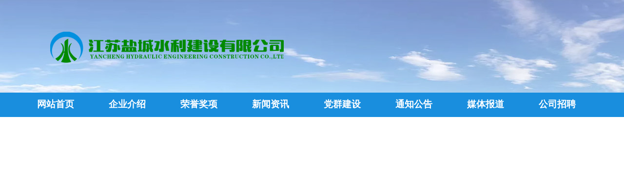

--- FILE ---
content_type: text/html; charset=utf-8
request_url: http://www.ycsj.com.cn/
body_size: 25598
content:
<!DOCTYPE html PUBLIC "-//W3C//DTD XHTML 1.0 Transitional//EN" "http://www.w3.org/TR/xhtml1/DTD/xhtml1-transitional.dtd">
<html xmlns="http://www.w3.org/1999/xhtml" lang="zh-Hans" >
	<head>
		<meta http-equiv="X-UA-Compatible" content="IE=Edge,chrome=1" />
	<meta name="viewport" content="width=1200" />	<meta http-equiv="Content-Type" content="text/html; charset=utf-8" />
		<meta name="format-detection" content="telephone=no" />
	     <meta http-equiv="Cache-Control" content="no-transform"/> 
     <meta http-equiv="Cache-Control" content="no-siteapp"/>
	<title>江苏盐城水利建设有限公司</title>
	<meta name="keywords"  content="盐城水建,江苏水建,水利建设,江苏盐城水利建设有限公司" />
	<meta name="description" content="江苏盐城水利建设有限公司成立于1959年10月，前身为江苏省盐城专员公署水利局水利工程队，1986年5月，水利工程队更名为盐城市水利建筑工程处，1993年5月，升格为副处级建制。2008年5月，经盐城市人民政府批准，改制为国有参股、民营控股的江苏盐城水利建设有限公司。" />
    
                
		<meta property="og:image" content="https://aosspic10001.websiteonline.cn/pmoea902a/image/bitbug_favicon_tbfj.ico">
		<link rel="shortcut icon" href="https://aosspic10001.websiteonline.cn/pmoea902a/image/bitbug_favicon_tbfj.ico" type="image/x-icon" />
	<link rel="Bookmark" href="https://aosspic10001.websiteonline.cn/pmoea902a/image/bitbug_favicon_tbfj.ico" />
		

		<link href="http://static.websiteonline.cn/website/template/default/css/default.css?v=17534100" rel="stylesheet" type="text/css" />
<link href="http://www.ycsj.com.cn/template/default/css/font/font.css?v=15750090" rel="stylesheet" type="text/css" />
<link href="http://www.ycsj.com.cn/template/default/css/wpassword/iconfont.css?v=17496248" rel="stylesheet" type="text/css" />
<link href="http://static.websiteonline.cn/website/plugin/media/css/media.css?v=14077216" rel="stylesheet" type="text/css" />
<link href="http://static.websiteonline.cn/website/plugin/unslider/css/unslider.css?v=16086236" rel="stylesheet" type="text/css" />
<link href="http://static.websiteonline.cn/website/plugin/title/css/title.css?v=17083134" rel="stylesheet" type="text/css" />
<link href="http://static.websiteonline.cn/website/plugin/lantern/css/lantern.css?v=17326740" rel="stylesheet" type="text/css" />
<style type="text/css">#scroll_container_bg{background:#ffffff no-repeat top left;}
#canvas{background:#ransparent no-repeat top left;}
.prop_rotate_angle sup,.prop_rotate_angle .posblk-deg{font-size:11px; color:#CDCDCD; font-weight:normal; font-style:normal; }ins#qiao-wrap{height:0;} #qiao-wrap{display:block;}
</style> 
</head>
<body  >
<input type="hidden" value="2" name="_user_level_val" />
								<script type="text/javascript" language="javascript" src="http://static.websiteonline.cn/website/script/??libsjq.js,jquery.custom.js,jquery.lazyload.js,jquery.rotateutility.js,lab.js,wopop_all.js,jquery.cookie.js,jquery.simplemodal.js,fullcollumn.js,objectFitPolyfill.min.js,ierotate.js,effects/velocity.js,effects/velocity.ui.js,effects/effects.js,fullpagescroll.js,common.js,heightAdapt.js?v=17573096"></script>
<script type="text/javascript" language="javascript" src="http://static.websiteonline.cn/website/plugin/??media/js/init.js,new_navigation/js/overall.js,new_navigation/styles/hs6/init.js,unslider/js/init.js,article_list/js/init.js,buttons/js/init.js,new_navigation/styles/hs9/init.js?v=17633678"></script>
	<script type="text/javascript" language="javascript">
    			var webmodel = {};
	        
    wp_pages_global_func($.extend({
        'isedit': '0',
        'islogin': '0',
        'domain': 'pmoea902a',
        'p_rooturl': 'http://www.ycsj.com.cn',
        'static_rooturl': 'http://static.websiteonline.cn/website',
        'interface_locale': "zh_CN",
        'dev_mode': "0",
        'getsession': ''
    }, {"phpsessionid":"","punyurl":"http:\/\/www.ycsj.com.cn","curr_locale":"zh_CN","mscript_name":"","converted":false}));
    
	</script>

<link href="http://www.ycsj.com.cn/a67c03bcc22cc61799f75f8e6b5ff617.cssx" rel="stylesheet" /><div id="page_set_css">
</div><input type="hidden" id="page_id" name="page_id" value="116" rpid="116">
<div id="scroll_container" class="scroll_contain" style="">
	    	<div id="scroll_container_bg" style="">&nbsp;</div>
<script>
initScrollcontainerHeight();	
</script>
     <div id="overflow_canvas_container">        <div id="canvas" style=" margin: 0 auto;width:1200px;;height:2564px">
    <div id="layer03F2B81B27111936F31424BFA85245ED" class="full_column"   style="width:1200px;position:absolute;top:0px;height:191px;z-index:101;">
    <div class="full_width " style="position:absolute;height:191px;background-color:transparent;background-position:center top;background-repeat:no-repeat;background:;background-image:url('https://aosspic10001.websiteonline.cn/pmoea902a/image/2_gqc6.jpg');background-pic-opacityval:0.65;opacity:0.65;">		
    </div>
			<div class="full_content" style="width:1200px; position:absolute;left:0;top:0;margin-left: 0px;background-opacityval:0.44999999999999996;height:191px;">
								<div id='layerF54E7693260259E2BBE48F33344A00F6' type='media'  class='cstlayer' style='left: 63px; top: 65px; position: absolute; z-index: 117; width: 479px; height: 64px; display: block;display:none; '  mid=""  fatherid='layer03F2B81B27111936F31424BFA85245ED'    deg='0'><script>
create_pc_media_set_pic('layerF54E7693260259E2BBE48F33344A00F6',false);
</script>
<div class="wp-media_content"  style="overflow: hidden; width: 479px; height: 64px;" type="0">
<div class="img_over"  style='overflow: hidden; border-color: transparent; border-width: 0px; position: relative; width: 479px; height: 64px;'>

<div class="imgloading" style="z-index:100;"> </div>
<img onerror="set_thumb_layerF54E7693260259E2BBE48F33344A00F6(this);" onload="set_thumb_layerF54E7693260259E2BBE48F33344A00F6(this);" id="wp-media-image_layerF54E7693260259E2BBE48F33344A00F6"  src="https://aosspic10001.websiteonline.cn/pmoea902a/image/logo.png" type="zoom" class="paragraph_image"  style="width: auto; height: 64px; top: 0px; left: -1px; position: relative;;display:none;" />
</div>

</div>
<script>
(function(){
		layer_media_init_func('layerF54E7693260259E2BBE48F33344A00F6',{"isedit":false,"has_effects":true});
})()
</script>
</div><script>		         $('#layerF54E7693260259E2BBE48F33344A00F6').data('wopop_effects',{"effect":"small2big","delay":0,"duration":1.05,"loop":0,"loop_infinite":"0","zoom":2});				 $('#layerF54E7693260259E2BBE48F33344A00F6').triggerHandler('layer_ready');</script>                                
                                <div class="fullcontent_opacity" style="width: 100%;height: 100%;position: absolute;left: 0;right: 0;top: 0;display:none;"></div>
			</div>
</div>
<script>
        $(".content_copen").live('click',function(){
        $(this).closest(".full_column").hide();
    });
	var $fullwidth=$('#layer03F2B81B27111936F31424BFA85245ED .full_width');
	$fullwidth.css({left:0-$('#canvas').offset().left+$('#scroll_container').offset().left-$('#scroll_container').scrollLeft()-$.parseInteger($('#canvas').css("borderLeftWidth")),width:$('#scroll_container_bg').width()});
	$(function () {
				var videoParams={"id":"layer03F2B81B27111936F31424BFA85245ED","bgauto":null,"ctauto":null,"bVideouse":null,"cVideouse":null,"bgvHeight":null,"bgvWidth":null};
		fullcolumn_bgvideo_init_func(videoParams);
                var bgHoverParams={"full":{"hover":null,"opacity":null,"bg":"transparent","id":"layer03F2B81B27111936F31424BFA85245ED","bgopacity":"0.65","zindextopcolorset":""},"full_con":{"hover":null,"opacity":null,"bg":null,"id":"layer03F2B81B27111936F31424BFA85245ED","bgopacity":null}};
		fullcolumn_HoverInit(bgHoverParams);
        });
</script>


<div id="layerFD3EBCA3150EE2AB3A296CB724B12BDE" class="full_column"   style="width:1200px;position:absolute;top:190px;height:50px;z-index:102;">
    <div class="full_width " style="position:absolute;height:50px;background-color:#198ede;background:;">		
    </div>
			<div class="full_content" style="width:1200px; position:absolute;left:0;top:0;margin-left: 0px;;height:50px;">
								                                
                                <div class="fullcontent_opacity" style="width: 100%;height: 100%;position: absolute;left: 0;right: 0;top: 0;display:none;"></div>
			</div>
</div>
<script>
        $(".content_copen").live('click',function(){
        $(this).closest(".full_column").hide();
    });
	var $fullwidth=$('#layerFD3EBCA3150EE2AB3A296CB724B12BDE .full_width');
	$fullwidth.css({left:0-$('#canvas').offset().left+$('#scroll_container').offset().left-$('#scroll_container').scrollLeft()-$.parseInteger($('#canvas').css("borderLeftWidth")),width:$('#scroll_container_bg').width()});
	$(function () {
				var videoParams={"id":"layerFD3EBCA3150EE2AB3A296CB724B12BDE","bgauto":null,"ctauto":null,"bVideouse":null,"cVideouse":null,"bgvHeight":null,"bgvWidth":null};
		fullcolumn_bgvideo_init_func(videoParams);
                var bgHoverParams={"full":{"hover":null,"opacity":null,"bg":"#198ede","id":"layerFD3EBCA3150EE2AB3A296CB724B12BDE","bgopacity":null,"zindextopcolorset":""},"full_con":{"hover":null,"opacity":null,"bg":null,"id":"layerFD3EBCA3150EE2AB3A296CB724B12BDE","bgopacity":null}};
		fullcolumn_HoverInit(bgHoverParams);
        });
</script>


<div id='layer376009A3CC9226D5E2C45082D0C776C9' type='new_navigation'  class='cstlayer' style='left: 0px; top: 190px; position: absolute; z-index: 154; width: 1200px; height: 45px; display: block; opacity: 1; '  mid="layer08A1ACAA83FF8C99E5C7E4F735EBABD4"    deg='0'><div class="wp-new_navigation_content" style="border-color: transparent; border-width: 0px; width: 1200px; border-style: solid; padding: 0px; transform: scale(1); display: block; overflow: visible; height: auto;;display:block;overflow:hidden;height:0px;" type="0">
<script type="text/javascript"> 
		
	</script>
<div skin="hs6" class="nav1 menu_hs6" ishorizon="1" colorstyle="darkorange" direction="0" more="更多" moreshow="1" morecolor="lightskyblue" hover="0" hover_scr="0" submethod="0" umenu="0" dmenu="0" sethomeurl="http://www.ycsj.com.cn/index.html" smcenter="0">
		<ul id="nav_layer376009A3CC9226D5E2C45082D0C776C9" class="navigation"  style="width:auto;"  >
		<li style="z-index:2;"  class="wp_subtop"  pid="116" ><a  class="  "  href="http://www.ycsj.com.cn">网站首页</a></li><li style="z-index:2;"  class="wp_subtop"  pid="91" ><a  class=" sub "  href="http://www.ycsj.com.cn/about.html">企业介绍</a><ul style="z-index:2;"><li style="z-index:3;"  class=""  pid=0 ><a  class="  "  href="http://www.ycsj.com.cn/gongsijianjie.html">公司简介</a></li><li style="z-index:3;"  class=""  pid=0 ><a  class="  "  href="http://www.ycsj.com.cn/gongsizizhi.html">公司资质</a></li><li style="z-index:3;"  class=""  pid=0 ><a  class="  "  href="http://www.ycsj.com.cn/zuzhijiegou.html">组织结构</a></li><li style="z-index:3;"  class=""  pid=0 ><a  class="  "  href="http://www.ycsj.com.cn/qiyewenhua.html">企业文化</a></li><li style="z-index:3;"  class=""  pid=0 ><a  class="  "  href="http://www.ycsj.com.cn/fazhanyange.html">发展沿革</a></li><li style="z-index:3;"  class=""  pid=0 ><a  class="  "  href="http://www.ycsj.com.cn/page149.html">获奖工程</a></li></ul></li><li style="z-index:2;"  class="wp_subtop"  pid="93" ><a  class=" sub "  href="http://www.ycsj.com.cn/Honor.html">荣誉奖项</a><ul style="z-index:2;"><li style="z-index:3;"  class=""  pid=0 ><a  class="  "  href="http://www.ycsj.com.cn/gongsirongyu.html">荣誉证书</a></li><li style="z-index:3;"  class=""  pid=0 ><a  class="  "  href="http://www.ycsj.com.cn/geren.html">个人荣誉</a></li></ul></li><li style="z-index:2;"  class="wp_subtop"  pid="113" ><a  class=" sub "  href="http://www.ycsj.com.cn/news.html">新闻资讯</a><ul style="z-index:2;"><li style="z-index:3;"  class=""  pid=0 ><a  class="  "  href="http://www.ycsj.com.cn/dongtai.html">动态</a></li><li style="z-index:3;"  class=""  pid=0 ><a  class="  "  href="http://www.ycsj.com.cn/zhengsheng.html">政声</a></li><li style="z-index:3;"  class=""  pid=0 ><a  class="  "  href="http://www.ycsj.com.cn/page135.html">表彰</a></li><li style="z-index:3;"  class=""  pid=0 ><a  class="  "  href="http://www.ycsj.com.cn/kechuang.html">科创</a></li><li style="z-index:3;"  class=""  pid=0 ><a  class="  "  href="http://www.ycsj.com.cn/wenzhang.html">文章</a></li></ul></li><li style="z-index:2;"  class="wp_subtop"  pid="117" ><a  class=" sub "  href="http://www.ycsj.com.cn/party.html">党群建设</a><ul style="z-index:2;"><li style="z-index:3;"  class=""  pid=0 ><a  class="  "  href="http://www.ycsj.com.cn/dangjiangongzuo.html">党建工作</a></li><li style="z-index:3;"  class=""  pid=0 ><a  class="  "  href="http://www.ycsj.com.cn/gonghuigongzuo.html">工会工作</a></li><li style="z-index:3;"  class=""  pid=0 ><a  class="  "  href="http://www.ycsj.com.cn/gongqingtuan.html">共青团工作</a></li><li style="z-index:3;"  class=""  pid=0 ><a  class="  "  href="http://www.ycsj.com.cn/page156.html">妇联工作</a></li></ul></li><li style="z-index:2;"  class="wp_subtop"  pid="155" ><a  class="  "  href="http://www.ycsj.com.cn/page155.html">通知公告</a></li><li style="z-index:2;"  class="wp_subtop"  pid="144" ><a  class=" sub "  href="http://www.ycsj.com.cn/media.html">媒体报道</a><ul style="z-index:2;"><li style="z-index:3;"  class=""  pid=0 ><a  class="  "  href="http://www.ycsj.com.cn/page145.html">盐阜大众报</a></li><li style="z-index:3;"  class=""  pid=0 ><a  class="  "  href="http://www.ycsj.com.cn/page146.html">中国水利报</a></li><li style="z-index:3;"  class=""  pid=0 ><a  class="  "  href="http://www.ycsj.com.cn/page152.html">央视网</a></li><li style="z-index:3;"  class=""  pid=0 ><a  class="  "  href="http://www.ycsj.com.cn/page151.html">盐城新闻</a></li><li style="z-index:3;"  class=""  pid=0 ><a  class="  "  href="http://www.ycsj.com.cn/page153.html">盐都新闻</a></li></ul></li><li style="z-index:2;"  class="wp_subtop"  pid="122" ><a  class="  "  href="http://www.ycsj.com.cn/job.html">公司招聘</a></li>	</ul>
</div>

<script type="text/javascript"> 
				$("#layer376009A3CC9226D5E2C45082D0C776C9").data("datasty_", '@charset "utf-8";  #nav_layer376009A3CC9226D5E2C45082D0C776C9,#nav_layer376009A3CC9226D5E2C45082D0C776C9 ul,#nav_layer376009A3CC9226D5E2C45082D0C776C9 li{list-style-type:none; margin:0px; padding:0px; border:thin none;}  #nav_layer376009A3CC9226D5E2C45082D0C776C9 { position:relative;padding-left:20px;background-image:url(http://static.websiteonline.cn/website/plugin/new_navigation/styles/hs6/menu6_bg.jpg);background-repeat:repeat;background-position:top left;background-color:transparent;height:42px;-moz-border-radius:5px; -webkit-border-radius:5px; border-radius:5px;behavior: url(script/pie.htc);}  #nav_layer376009A3CC9226D5E2C45082D0C776C9 li.wp_subtop{padding-left:5px;padding-right:5px;text-align:center;height:42px;line-height:42px;position: relative; float:left; width:120px; padding-bottom:0px;background-image:url(http://static.websiteonline.cn/website/plugin/new_navigation/styles/hs6/menu6_line.jpg);background-color:transparent;background-repeat:no-repeat;background-position:top right;}  #nav_layer376009A3CC9226D5E2C45082D0C776C9 li.wp_subtop:hover{height:42px;line-height:42px;width:120px;text-align:center;background-image:url(http://static.websiteonline.cn/website/plugin/new_navigation/styles/hs6/menu6_hover.jpg);background-repeat:repeat-x;background-color:transparent;background-position:top left;}  #nav_layer376009A3CC9226D5E2C45082D0C776C9 li.wp_subtop>a{white-space:nowrap;font-style:normal;font-weight:normal;font-family:arial;font-size:12px;display:block; padding:0px; color:#ffffff; text-align:center; text-decoration: none;overflow:hidden;}  #nav_layer376009A3CC9226D5E2C45082D0C776C9 li.wp_subtop>a:hover{color:#fff; text-decoration: none;font-size:12px;font-style:normal;font-weight:normal;font-family:arial;color:#ffffff;text-align:center;}  #nav_layer376009A3CC9226D5E2C45082D0C776C9 ul {position:absolute;left:0px;display:none; background-color:transparent;margin-left:0px;}  #nav_layer376009A3CC9226D5E2C45082D0C776C9 ul li {padding-left:5px;padding-right:5px;text-align:center;position:relative; float: left;padding-bottom:0px;background-image:none;background-color:#fc6701;height:25px;line-height:25px;background-position:top left;background-repeat:repeat;}  #nav_layer376009A3CC9226D5E2C45082D0C776C9 ul li:hover{text-align:center;background-image:none; background-color:#dc3200;width:120px;height:25px;line-height:25px;background-position:top left;background-repeat:repeat;}  #nav_layer376009A3CC9226D5E2C45082D0C776C9 ul li a {text-align:center;color:#fff;font-size:12px;font-family:arial;font-style:normal;font-weight:normal;white-space:nowrap;display:block;}  #nav_layer376009A3CC9226D5E2C45082D0C776C9 ul li a:hover{ color:#fff;font-size:12px;font-family:arial;text-align:center;font-style:normal;font-weight:normal;}  #nav_layer376009A3CC9226D5E2C45082D0C776C9 ul ul {position: absolute; margin-left: 120px; margin-top: -25px;display: none; }');
		$("#layer376009A3CC9226D5E2C45082D0C776C9").data("datastys_", '#nav_layer376009A3CC9226D5E2C45082D0C776C9 li.wp_subtop{background-image:url(http://static.websiteonline.cn/website/plugin/new_navigation/view/images/png_bg.png);} #nav_layer376009A3CC9226D5E2C45082D0C776C9 li.wp_subtop{background-color:transparent;} #nav_layer376009A3CC9226D5E2C45082D0C776C9 li.wp_subtop{background:;}                                                                                        #nav_layer376009A3CC9226D5E2C45082D0C776C9 ul li{line-height:30px;}                           #nav_layer376009A3CC9226D5E2C45082D0C776C9 ul li a{font-size:16px;}      #nav_layer376009A3CC9226D5E2C45082D0C776C9 ul li a:hover{font-size:16px;}             #nav_layer376009A3CC9226D5E2C45082D0C776C9 li.wp_subtop>a:hover{font-weight:bold;} #nav_layer376009A3CC9226D5E2C45082D0C776C9 li.wp_subtop>a:hover{font-family:Microsoft YaHei;}     #nav_layer376009A3CC9226D5E2C45082D0C776C9 ul li:hover{line-height:30px;}  #nav_layer376009A3CC9226D5E2C45082D0C776C9 ul li:hover{background-position:center center;} #nav_layer376009A3CC9226D5E2C45082D0C776C9 ul li{background-position:center center;}                                                                                                        #nav_layer376009A3CC9226D5E2C45082D0C776C9 li.wp_subtop:hover{width:157px;}                                         #nav_layer376009A3CC9226D5E2C45082D0C776C9 li.wp_subtop>a{font-weight:bold;} #nav_layer376009A3CC9226D5E2C45082D0C776C9 li.wp_subtop>a{font-size:19px;} #nav_layer376009A3CC9226D5E2C45082D0C776C9 li.wp_subtop>a:hover{font-size:19px;}    #nav_layer376009A3CC9226D5E2C45082D0C776C9 ul li{height:33px;}  #nav_layer376009A3CC9226D5E2C45082D0C776C9 ul li:hover{height:33px;}                 #nav_layer376009A3CC9226D5E2C45082D0C776C9 li.wp_subtop:hover{background-image:url(http://static.websiteonline.cn/website/plugin/new_navigation/view/images/png_bg.png);}    #nav_layer376009A3CC9226D5E2C45082D0C776C9{background-color:transparent;} #nav_layer376009A3CC9226D5E2C45082D0C776C9{background-image:url(http://static.websiteonline.cn/website/plugin/new_navigation/view/images/png_bg.png);} #nav_layer376009A3CC9226D5E2C45082D0C776C9{background:;} #nav_layer376009A3CC9226D5E2C45082D0C776C9 li.wp_subtop:hover{background:transparent;} #nav_layer376009A3CC9226D5E2C45082D0C776C9 li.wp_subtop:hover{background-color:#fc6701;}   #nav_layer376009A3CC9226D5E2C45082D0C776C9 li.wp_subtop{line-height:48px;} #nav_layer376009A3CC9226D5E2C45082D0C776C9 li.wp_subtop:hover{line-height:48px;}    #nav_layer376009A3CC9226D5E2C45082D0C776C9{height:50px;} #nav_layer376009A3CC9226D5E2C45082D0C776C9 li.wp_subtop{height:50px;} #nav_layer376009A3CC9226D5E2C45082D0C776C9 li.wp_subtop:hover{height:50px;}              #nav_layer376009A3CC9226D5E2C45082D0C776C9 li.wp_subtop{border-radius:0px;behavior: url(script/pie.htc);} #nav_layer376009A3CC9226D5E2C45082D0C776C9 ul li{border-radius:0px;behavior: url(script/pie.htc);}                    #nav_layer376009A3CC9226D5E2C45082D0C776C9 li.wp_subtop{width:137px;}');
	
		</script>

<script type="text/javascript">
function wp_get_navstyle(layer_id,key){
		var navStyle = $.trim($("#"+layer_id).data(key));
		return navStyle;	
	
}	
richtxt('layer376009A3CC9226D5E2C45082D0C776C9');
</script><script type="text/javascript">
layer_new_navigation_hs6_func({"isedit":false,"layer_id":"layer376009A3CC9226D5E2C45082D0C776C9","menustyle":"hs6"});

</script><div class="navigation_more" data-more="lightskyblue" data-typeval="0" data-menudata="&quot;&quot;"></div>
</div>
<script type="text/javascript">
 $(function(){
	layer_new_navigation_content_func({"isedit":false,"layer_id":"layer376009A3CC9226D5E2C45082D0C776C9","menustyle":"hs6","addopts":{"padding-left":"0"}});
});
</script>

</div><script>				 $('#layer376009A3CC9226D5E2C45082D0C776C9').triggerHandler('layer_ready');</script><div id='layer575959CE0052C0D80AE0CD726099C0FF' type='unslider'  class='cstlayer' style='left: 0px; top: 240px; position: absolute; z-index: 102; width: 1200.33px; height: 485px; '  mid=""    deg='0'><style>
#layer575959CE0052C0D80AE0CD726099C0FFhtml5zoo-1{
	margin:0 auto;
}
</style>
<div id="layer575959CE0052C0D80AE0CD726099C0FF_content" class="wp-unslider_content" style="overflow: hidden; border: none; left: -666.667px; width: 2413px; height: 485px; position: absolute;">
<script type="text/javascript">
	 
</script>

<!-- loop star -->
<div id="layer575959CE0052C0D80AE0CD726099C0FFhtml5zoo-1">
    <ul class="html5zoo-slides" style="display:none;">
  
        <li><img  src="https://aosspic10001.websiteonline.cn/pmoea902a/image/13-10年度南水北调工程建设安全生产管理优秀单位-皂河二站项目.JPG" class="html5lightbox" /></a></li>
  
        <li><img  src="https://aosspic10001.websiteonline.cn/pmoea902a/image/06-鲁班奖-淮河入海水道河道工程.jpg" class="html5lightbox" /></a></li>
  
        <li><img  src="https://aosspic10001.websiteonline.cn/pmoea902a/image/zynq.jpg" class="html5lightbox" /></a></li>
  
        <li><img  src="https://aosspic10001.websiteonline.cn/pmoea902a/image/02-大禹奖-淮河入海水道海口枢纽海口闸工程.jpg" class="html5lightbox" /></a></li>
  
        <li><img  src="https://aosspic10001.websiteonline.cn/pmoea902a/image/3tlq.jpg" class="html5lightbox" /></a></li>
  
        <li><img  src="https://aosspic10001.websiteonline.cn/pmoea902a/image/r1s7.jpg" class="html5lightbox" /></a></li>
  
        <li><img  src="https://aosspic10001.websiteonline.cn/pmoea902a/image/11-新孟河延伸拓浚奔牛枢纽工程2.jpeg" class="html5lightbox" /></a></li>
  
        <li><img  src="https://aosspic10001.websiteonline.cn/pmoea902a/image/11-新孟河延伸拓浚奔牛枢纽工程.jpeg" class="html5lightbox" /></a></li>
    </ul>
</div>
<!-- loop end -->

<script language="javascript">
(function(){
		var layerparams={"layerid":"layer575959CE0052C0D80AE0CD726099C0FF","pstyle":"none","plborder_size":"0","interval":3000,"autoplays":"true","title_size":"40","title_family":"SimSun","title_color":"#FFFFFF","easing":"all","show_title":"0","show_nav":"0","navigation_style":"01","navbg_hover_color":"#980000","nav_margin_bottom_size":"25","nav_arrow":"1","arrow_left":"template\/default\/images\/left_arrow.png","arrow_right":"template\/default\/images\/right_arrow.png","nav_margin_left_size":"25","nav_margin_right_size":"25","skin":"01","default_show":"1","hover_show":"0","pauseonmouseover":"1","nav_arrow_w_size":"32","nav_arrow_h_size":"32","iconstyle":"01","nav_height_size":"2","wsize":null,"editMode":false,"unslideradapt":null};
	layer_unslider_init_func(layerparams);
})()  
</script>
</div>
</div><script>				 $('#layer575959CE0052C0D80AE0CD726099C0FF').triggerHandler('layer_ready');</script><div id='layer49018446C6E048BCE3EC29AFDA883C0E' type='title'  class='cstlayer' style='left: 190px; top: 370px; position: absolute; z-index: 107; width: 820px; height: 75px; display: block;display:none; '  mid=""    deg='0'><div class="wp-title_content" style="overflow-wrap: break-word; padding: 0px; border-color: transparent; border-width: 0px; height: 75px; width: 820px; display: block;"><h1 style="text-align: center; "><font color="#ffffff" face="Microsoft YaHei"><span style="font-size: 47px;">树公司形象&nbsp; &nbsp;建精品工程&nbsp;&nbsp;</span></font><span style="color: rgb(90, 90, 90); font-family: 宋体; font-size: 11pt;">&nbsp;<font face="宋体"><span style="font-size: 47px; font-family: &quot;Microsoft YaHei&quot;; color: rgb(255, 255, 255);">创百年企业</span></font></span></h1></div>
<script type="text/javascript">
$(function(){
	$('.wp-title_content').each(function(){
		if($(this).find('div').attr('align')=='justify'){
			$(this).find('div').css({'text-justify':'inter-ideograph','text-align':'justify'});
		}
	})	
})
</script>

</div><script>		         $('#layer49018446C6E048BCE3EC29AFDA883C0E').data('wopop_effects',{"effect":"fromtop","delay":0.2,"duration":1.2,"loop":0,"loop_infinite":"0","zoom":2});				 $('#layer49018446C6E048BCE3EC29AFDA883C0E').triggerHandler('layer_ready');</script><div id='layerC48681D2A395C711611B7FB56F0901F0' type='box'  class='cstlayer' style='left: 0px; top: 741px; position: absolute; z-index: 111; width: 1200px; height: 53px; '  mid=""    deg='0'><div class="wp-box_content drop_box" style="overflow-wrap: break-word; padding: 0px; border-color: rgb(238, 238, 238); border-width: 0px; height: 53px; background-color: rgb(227, 236, 244); width: 1200px; border-style: solid; opacity: 1;filter:alpha(opacity=100);-moz-opacity:1;-khtml-opacity:1;opacity:1;">
    <div id='layer83BBFB8DCC8488150EE2C9C4171E3F59' type='title'  class='cstlayer' style='left: 18px; top: 13px; position: absolute; z-index: 105; width: 148px; height: 27px; '  mid=""  fatherid='layerC48681D2A395C711611B7FB56F0901F0'    deg='0'><div class="wp-title_content" style="overflow-wrap: break-word; padding: 0px; border-color: transparent; border-width: 0px; height: 27px; width: 148px; display: block;"><font color="#cc0000" face="微软雅黑"><span style="font-size: 16px; color: rgb(67, 67, 67);"><b>盐城水建热点新闻：</b></span></font></div>

</div><script>				 $('#layer83BBFB8DCC8488150EE2C9C4171E3F59').triggerHandler('layer_ready');</script><div id='layer1EF8943F702AA6B87C2876A07D3C2184' type='lantern'  class='cstlayer' style='left: 162px; top: 10px; position: absolute; z-index: 152; width: 1018px; height: 30px; '  mid=""  fatherid='layerC48681D2A395C711611B7FB56F0901F0'    deg='0'><div class="wp-lantern_content" style="overflow: hidden; border-color: transparent; border-width: 0px; width: 1018px; height: 30px; border-style: solid; padding: 0px;">
<script type="text/javascript">
 
</script>
<style>
#layer1EF8943F702AA6B87C2876A07D3C2184 .box {margin: 0px 0px;margin-left: 12px;margin-right: 13px;}#layer1EF8943F702AA6B87C2876A07D3C2184 .imgtitle{line-height:140%;padding-left:1px;font-family:Microsoft YaHei;font-size:14px;color:#666666;font-weight:normal;text-align:left;font-style:normal;background:url(http://static.websiteonline.cn/website/plugin/lantern/images/icons/21.png) no-repeat 0 50%;padding-left:20px;} #layer1EF8943F702AA6B87C2876A07D3C2184 .box{background-color:transparent} </style>
<div id="layer1EF8943F702AA6B87C2876A07D3C2184_scroll" class="botton-scroll wp_optype_3 wp_direction_left" style="width:100%;height:auto;">
<ul class="featureUL">
  <li class="featureBox">
  <div class="box">
						<div class="imgtitle "
		 onClick="javascript:window.open('http://www.ycsj.com.cn/newsshow.html?article_id=354','_blank')" style="cursor:pointer" >射阳县双洋闸南侧主海堤应急防护工程顺利通过合同工程验收</div>
				  </div>
 </li>
   <li class="featureBox">
  <div class="box">
						<div class="imgtitle "
		 onClick="javascript:window.open('http://www.ycsj.com.cn/newsshow.html?article_id=353','_blank')" style="cursor:pointer" >公司召开党委理论中心组学习会，市水利局梁喜辉副局长巡听</div>
				  </div>
 </li>
   <li class="featureBox">
  <div class="box">
						<div class="imgtitle "
		 onClick="javascript:window.open('http://www.ycsj.com.cn/newsshow.html?article_id=352','_blank')" style="cursor:pointer" >表彰优秀 聚力前行 公司组织开展“经典水利工程暨自然人文之旅”活动</div>
				  </div>
 </li>
   <li class="featureBox">
  <div class="box">
						<div class="imgtitle "
		 onClick="javascript:window.open('http://www.ycsj.com.cn/newsshow.html?article_id=350','_blank')" style="cursor:pointer" >战高温 斗酷暑：2025年度城市防洪排涝补短板项目加速推进</div>
				  </div>
 </li>
   <li class="featureBox">
  <div class="box">
						<div class="imgtitle "
		 onClick="javascript:window.open('http://www.ycsj.com.cn/newsshow.html?article_id=349','_blank')" style="cursor:pointer" >公司召开在建项目施工管理工作会议</div>
				  </div>
 </li>
 </ul>
</div>

</div>
<script>
	$LAB
	 .script('http://static.websiteonline.cn/website/plugin/lantern/js/lrscroll.js')
	.wait(function(){
		var marquee=$("#layer1EF8943F702AA6B87C2876A07D3C2184_scroll");
		marquee.css('height',marquee.closest('.wp-lantern_content').css('height'));
		
				$("#layer1EF8943F702AA6B87C2876A07D3C2184_scroll .imgtitle").css('line-height',marquee.closest('.wp-lantern_content').css('height'));
				marquee.kxbdMarquee({
			scrollAmount:1,
			scrollDelay:50,
			isEqual:false,
			direction:'left',
			loop:0
		});
			})
	
	$(function() {
				var $li_featureBox = $('.featureBox');
		var li_fontsize = $li_featureBox.find('a:first').css('font-size');
		var li_fontfamily = $li_featureBox.find('a:first').css('font-family')||'';
		if(li_fontfamily.indexOf('Microsoft YaHei')>=0){
			if((li_fontsize == "12px") || (li_fontsize == "13px") || (li_fontsize == "14px")){
				$li_featureBox.css('letter-spacing','-0.08mm');
			}
		}
		 $li_featureBox.find("a").each(function(){
			 if($(this).attr("href")=="javascript:;"){
				 $(this).css("cursor","default");
			 }
		 })
		
        var border_display = '';
        if(border_display == 1){
            var boxObj = $('#layer1EF8943F702AA6B87C2876A07D3C2184').find('.box');
            var returnH = getMaxH(boxObj);
            boxObj.each(function () {
                $(this).height(returnH);
            });

            function getMaxH(boxObj){
                var maxHeight = 0;
                boxObj.each(function () {
                    var curHeight = $(this).height();
                    maxHeight = Math.max(curHeight,maxHeight);
                });
                return maxHeight;
            }
        }
	});
</script></div><script>				 $('#layer1EF8943F702AA6B87C2876A07D3C2184').triggerHandler('layer_ready');</script>    
</div>
</div><script>				 $('#layerC48681D2A395C711611B7FB56F0901F0').triggerHandler('layer_ready');</script><div id='layer52E802205FE8B5BF9C1706B97C4D2F63' type='box'  class='cstlayer' style='left: 0px; top: 813px; position: absolute; z-index: 104; width: 1200px; height: 317px; '  mid=""    deg='0'><div class="wp-box_content drop_box" style="overflow-wrap: break-word; padding: 0px; border-color: rgb(25, 142, 222) rgb(238, 238, 238) rgb(238, 238, 238); border-width: 2px 1px 1px; height: 317px; background-color: transparent; width: 1200px; border-style: solid;">
    <div id='layer1A9756607C0AEFF228BB80551F9DD579' type='title'  class='cstlayer' style='left: 437px; top: 26px; position: absolute; z-index: 102; width: 74px; height: 33px; display: block; '  mid=""  fatherid='layer52E802205FE8B5BF9C1706B97C4D2F63'    deg='0'><div class="wp-title_content" style="overflow-wrap: break-word; padding: 0px; border-color: transparent; border-width: 0px; height: 33px; width: 74px; display: block;"><font color="#198ede" face="微软雅黑"><span style="font-size: 18px;"><b>公司简介</b></span></font></div>

</div><script>				 $('#layer1A9756607C0AEFF228BB80551F9DD579').triggerHandler('layer_ready');</script><div id='layer8586284E12D5E411B9542E4655446204' type='title'  class='cstlayer' style='left: 517px; top: 31px; position: absolute; z-index: 101; width: 150px; height: 22px; display: block; '  mid=""  fatherid='layer52E802205FE8B5BF9C1706B97C4D2F63'    deg='0'><div class="wp-title_content" style="overflow-wrap: break-word; padding: 0px; border-color: transparent; border-width: 0px; height: 22px; width: 150px; display: block;"><font color="#999999"><span style="font-size: 16px;">About</span></font></div>

</div><script>				 $('#layer8586284E12D5E411B9542E4655446204').triggerHandler('layer_ready');</script><div id='layerFCACB23866E39387B7C6D6AE45A87AF7' type='line'  class='cstlayer' style='left: 437px; top: 48px; position: absolute; z-index: 100; width: 759px; height: 31px; '  mid=""  fatherid='layer52E802205FE8B5BF9C1706B97C4D2F63'    deg='0'><div class="wp-line_content" style="padding: 0px; border-color: transparent; border-width: 0px; overflow: hidden; width: 759px; height: 31px; border-style: solid;"><div class="wpline-wrapper horizontal-solid"></div><script language="javascript">
</script></div></div><script>				 $('#layerFCACB23866E39387B7C6D6AE45A87AF7').triggerHandler('layer_ready');</script><div id='layer2919118EFDFC268FCBFED681DF8A2030' type='media'  class='cstlayer' style='left: 20px; top: 26px; position: absolute; z-index: 104; width: 390px; height: 272px; '  mid=""  fatherid='layer52E802205FE8B5BF9C1706B97C4D2F63'    deg='0'><script>
create_pc_media_set_pic('layer2919118EFDFC268FCBFED681DF8A2030',false);
</script>
<div class="wp-media_content"  style="overflow: hidden; width: 390px; height: 272px;" type="0">
<div class="img_over"  style='overflow: hidden; border-color: transparent; border-width: 0px; position: relative; width: 390px; height: 272px;'>

<div class="imgloading" style="z-index:100;"> </div>
<img  id="wp-media-image_layer2919118EFDFC268FCBFED681DF8A2030" onerror="set_thumb_layer2919118EFDFC268FCBFED681DF8A2030(this);" onload="set_thumb_layer2919118EFDFC268FCBFED681DF8A2030(this);" class="paragraph_image"  type="zoom" src="https://aosspic10001.websiteonline.cn/pmoea902a/image/xtc9.jpg" style="width: 390px; height: auto; top: -13px; left: 0px; position: relative;;" />
</div>

</div>
<script>
(function(){
		layer_media_init_func('layer2919118EFDFC268FCBFED681DF8A2030',{"isedit":false,"has_effects":false});
})()
</script>
</div><script>				 $('#layer2919118EFDFC268FCBFED681DF8A2030').triggerHandler('layer_ready');</script><div id='layer9C926A3BF10E26EBFD04F090ADB71AF9' type='title'  class='cstlayer' style='left: 434px; top: 73px; position: absolute; z-index: 103; width: 751px; height: 237px; '  mid=""  fatherid='layer52E802205FE8B5BF9C1706B97C4D2F63'    deg='0'><div class="wp-title_content" style="overflow-wrap: break-word; padding: 0px; border-color: transparent; border-width: 0px; height: 236px; width: 750px; display: block;"><p class="MsoNormal" style="line-height: 16.8px; background-color: rgb(255, 255, 255); text-indent: 28pt;"><span style="line-height: 26.1333px; font-family: 宋体; font-size: 14pt;"><font face="宋体"><span style="line-height: 25.2px; font-size: 18px; font-family: &quot;Microsoft YaHei&quot;;"><span style="line-height: 33.28px; font-size: 16px;">江苏盐城水利建设有限公司成立于</span></span></font><span style="line-height: 33.28px; font-size: 16px; font-family: &quot;Microsoft YaHei&quot;;">1959年10月,前身为江苏省盐城专员公署水利局水利工程队,1986年3月,水利工程队更名为盐城市水利建筑工程处，1993年5月,升格为副处级建制。2008年5月,经盐城市人民政府批准,改制为国有参股、民营控股的江苏盐城水利建设有限公司。</span></span><span style="line-height: 26.1333px; font-family: 宋体; font-size: 14pt;"><o:p></o:p></span></p><p class="MsoNormal" style="line-height: 16.8px; background-color: rgb(255, 255, 255); text-indent: 28pt;"><span style="line-height: 26.1333px; font-family: 宋体; font-size: 14pt;"><font face="宋体"><span style="line-height: 33.28px; font-size: 16px; font-family: &quot;Microsoft YaHei&quot;;">公司现注册资本</span></font><span style="line-height: 33.28px; font-size: 16px; font-family: &quot;Microsoft YaHei&quot;;">10000万元，具有水利水电施工总承包壹级、通航建筑物专业壹级、桥梁工程及地基与基础处理专业贰级、市政公用工程总承包贰级等资质,并具有相应的安全生产许可证。现有专业技术管理人员300人,其中中高级职称156人，一二级建造师121人。目前,年接治工程任务20多亿元, 年实现施工产值近20亿元，年创利税近亿元。</span></span></p></div>

</div><script>				 $('#layer9C926A3BF10E26EBFD04F090ADB71AF9').triggerHandler('layer_ready');</script>    
</div>
</div><script>				 $('#layer52E802205FE8B5BF9C1706B97C4D2F63').triggerHandler('layer_ready');</script><div id='layer4A9C103E47FEEEAE1A376053E5620DDF' type='jslider'  class='cstlayer' style='left: 8px; top: 1149px; position: absolute; z-index: 110; width: 760px; height: 308px; opacity: 1; '  mid=""    deg='0'><div class="wp-jslider_content" style="overflow: hidden; border-color: transparent; border-width: 0px; width: 760px; height: 308px; border-style: solid; padding: 0px;">
<iframe id="layer4A9C103E47FEEEAE1A376053E5620DDF_frmlofjslider" name="layer4A9C103E47FEEEAE1A376053E5620DDF_frmlofjslider" src="http://www.ycsj.com.cn/index.php?_lid=layer4A9C103E47FEEEAE1A376053E5620DDF&_m=jslider&_a=loadskin" frameborder="0" width="100%" height="100%" scrolling="no"></iframe>
</div>
<script>
$('#layer4A9C103E47FEEEAE1A376053E5620DDF').layer_ready(function(){
	if(wopop_plugin_iframe_retry){
	wopop_plugin_iframe_retry($('#layer4A9C103E47FEEEAE1A376053E5620DDF').find('iframe'),function(win){
		return win && win.$;
	}); }
})
</script>
</div><script>				 $('#layer4A9C103E47FEEEAE1A376053E5620DDF').triggerHandler('layer_ready');</script><div id='layer0133AF3D8C9CD9C928CB084C3342363C' type='box'  class='cstlayer' style='left: 780px; top: 1151px; position: absolute; z-index: 108; width: 420px; height: 300px; '  mid=""    deg='0'><div class="wp-box_content drop_box" style="overflow-wrap: break-word; padding: 0px; border-color: rgb(25, 142, 222) rgb(238, 238, 238) rgb(238, 238, 238); border-width: 2px 1px 1px; height: 297px; background-color: transparent; width: 418px; border-style: solid;">
    <div id='layerD7065918931B1D8E347A0E7646C2952B' type='article_list'  class='cstlayer' style='left: 15px; top: 64px; position: absolute; z-index: 103; width: 390px; height: 227px; '  mid=""  fatherid='layer0133AF3D8C9CD9C928CB084C3342363C'    deg='0'><script>

 
(function(){
var param={"layer_id":"layerD7065918931B1D8E347A0E7646C2952B","articleStyle":"skin2"};
layer_article_list_init_func(param);
})()
</script>	
<div class="wp-article_content wp-article_list_content" style="border-color: transparent; border-width: 0px; overflow: hidden; width: 390px; height: 227px; border-style: solid; padding: 0px;">
	
	<div skin="skin2" class="wp-article_css wp-article_list_css" style="display:none;">
<script type="text/javascript">
	

if ("skin2" === "skin3") {
$(function(){    
	$('#layerD7065918931B1D8E347A0E7646C2952B').find("ul li").hover(function(){		
		$(this).removeClass("lihout").addClass("lihover");
	},function(){		 
		$(this).removeClass("lihover").addClass("lihout");		
	});
 
});
}
</script>
	</div>
	<div class="article_list-layerD7065918931B1D8E347A0E7646C2952B" style="overflow:hidden;">
		
<ul class="art-outcontainer">
<li style="margin-bottom:3px;">
  <p class="link title">
      <a   class='articleid  memberoff' 	 
	articleid="354"
	 href="http://www.ycsj.com.cn/newsshow.html?article_id=354" title="射阳县双洋闸南侧主海堤应急防护工程顺利通过合同工程验收" >射阳县双洋闸南侧主海堤应急防护工程顺......</a>
 
  </p>
  <p class="time"><span class="wp-new-ar-pro-time">2026-01-12</span></p>
  <p class="wpart-border-line"></p>
</li>
<li style="margin-bottom:3px;">
  <p class="link title">
      <a   class='articleid  memberoff' 	 
	articleid="353"
	 href="http://www.ycsj.com.cn/newsshow.html?article_id=353" title="公司召开党委理论中心组学习会，市水利局梁喜辉副局长巡听" >公司召开党委理论中心组学习会，市水利......</a>
 
  </p>
  <p class="time"><span class="wp-new-ar-pro-time">2025-11-14</span></p>
  <p class="wpart-border-line"></p>
</li>
<li style="margin-bottom:3px;">
  <p class="link title">
      <a   class='articleid  memberoff' 	 
	articleid="352"
	 href="http://www.ycsj.com.cn/newsshow.html?article_id=352" title="表彰优秀 聚力前行 公司组织开展“经典水利工程暨自然人文之旅”活动" >表彰优秀 聚力前行 公司组织开展“经......</a>
 
  </p>
  <p class="time"><span class="wp-new-ar-pro-time">2025-09-29</span></p>
  <p class="wpart-border-line"></p>
</li>
<li style="margin-bottom:3px;">
  <p class="link title">
      <a   class='articleid  memberoff' 	 
	articleid="351"
	 href="http://www.ycsj.com.cn/newsshow.html?article_id=351" title="公司妇联成立暨第一次妇女大会在总部召开" >公司妇联成立暨第一次妇女大会在总部召......</a>
 
  </p>
  <p class="time"><span class="wp-new-ar-pro-time">2025-09-22</span></p>
  <p class="wpart-border-line"></p>
</li>
<li style="margin-bottom:3px;">
  <p class="link title">
      <a   class='articleid  memberoff' 	 
	articleid="350"
	 href="http://www.ycsj.com.cn/newsshow.html?article_id=350" title="战高温 斗酷暑：2025年度城市防洪排涝补短板项目加速推进" >战高温 斗酷暑：2025年度城市防洪......</a>
 
  </p>
  <p class="time"><span class="wp-new-ar-pro-time">2025-08-23</span></p>
  <p class="wpart-border-line"></p>
</li>
<li style="margin-bottom:3px;">
  <p class="link title">
      <a   class='articleid  memberoff' 	 
	articleid="349"
	 href="http://www.ycsj.com.cn/newsshow.html?article_id=349" title="公司召开在建项目施工管理工作会议" >公司召开在建项目施工管理工作会议</a>
 
  </p>
  <p class="time"><span class="wp-new-ar-pro-time">2025-08-11</span></p>
  <p class="wpart-border-line"></p>
</li>
<li style="margin-bottom:3px;">
  <p class="link title">
      <a   class='articleid  memberoff' 	 
	articleid="348"
	 href="http://www.ycsj.com.cn/newsshow.html?article_id=348" title="盐城市2025年度城市防洪排涝补短板项目西潮河调节闸和小新河堰站工程通过通水验收" >盐城市2025年度城市防洪排涝补短板......</a>
 
  </p>
  <p class="time"><span class="wp-new-ar-pro-time">2025-07-16</span></p>
  <p class="wpart-border-line"></p>
</li>
</ul>


			</div>
	<div class="article_list_save_itemList"  openCategoryUrl="0" openMoreUrl="0"  openDetailUrl="0"  pagerstyle="style4/skin1" pagernum="每页显示文章数" pageralign="right" morealign="right" showpager="0" articleCategroies="All" articleTags="" linkCategoryUrl="113" linkMoreUrl="113" isShowMore="No" isShowMoreCn="No" linkDetailUrl="147" isShowDots="Yes" introWordNum="All" titleWordNum="18" listNum="7" sortType="publish" sortValue="desc" articleStyle="skin2" getParamCategoryId="empty" imgwnode="130" imghnode="90" imgtnode="Tile" memberartshow='off' pageskip="1" pageop="0"  pagepar="p_article_list" style="display:none;"></div>
</div>
<script language="javascript">
layer_img_lzld('layerD7065918931B1D8E347A0E7646C2952B');

	</script>
	<link rel="stylesheet" type="text/css" href="http://static.websiteonline.cn/website/plugin/shopping_cart/css/shopping_cart.css" />
<script type="text/javascript">
	
(function(){	
	var params={"layer_id":"layerD7065918931B1D8E347A0E7646C2952B","islogin":0};
	layer_article_list_checkid_func(params);
		var $curlayer=$('#layerD7065918931B1D8E347A0E7646C2952B');
	$curlayer.find('.mask').mouseover(function () {
		var effect=$curlayer.data('wopop_imgeffects');
		if(effect){
			$(this).css('z-index','-1001');
		}
	});

    var curskin = 'skin2';
    if (curskin == "skin6") {
        $curlayer.find('.pfcla-card-item-wrapper').mouseenter(function (event) {
            executeEffect($(this).find(".wp-article_list-thumbnail"), curskin);
        });
    } else if (curskin == "skin7") {
		$curlayer.find('div.card').mouseenter(function (event) {
            executeEffect($(this).find(".wp-article_list-thumbnail"), curskin);
        });
	} else if(curskin == "skin8") {
		$curlayer.find('.article-item').mouseenter(function (event) {
            executeEffect($(this).find(".wp-article_list-thumbnail"), curskin);
        });
	} else {
        $curlayer.find('.wp-article_list-thumbnail').mouseover(function (event) {
            executeEffect($(this), curskin);
        });
    }

	function executeEffect(that, curskin) {
        var $this = that;
        $this.data('over',1);
        var running=$this.data('run');
        var effect=$curlayer.data('wopop_imgeffects');
        var bgeffect = '0';
                if(curskin == 'skin5' && effect && effect.effectrole != "dantu" && bgeffect == 1){
            return false;
        }

        if(effect && running!=1){
            $this.setimgEffects(true,effect,1);
            var effectrole = effect['effectrole'];
            var dset = effect['dset'];
            if(effectrole !='dantu' && typeof(dset)!="undefined"){
                var temp_effect = {};
                temp_effect['type'] = effect['type'];
                temp_effect['effectrole'] = 'dantu';
                temp_effect['effect'] = effect['dset']['effect'];
                temp_effect['duration'] =  effect['dset']['duration'];
                $this.setimgEffects(true,temp_effect,1);
            }
        }
    }

})();
</script>
</div><script>				 $('#layerD7065918931B1D8E347A0E7646C2952B').triggerHandler('layer_ready');</script><div id='layer711D4D2431E8AF26A4AAB61A2274AFA4' type='buttons'  class='cstlayer' style='left: 339px; top: 14px; position: absolute; z-index: 158; width: 56px; height: 28px; '  mid=""  fatherid='layer0133AF3D8C9CD9C928CB084C3342363C'    deg='0'><div class="wp-buttons_content" style="padding: 0px; border-color: transparent; border-width: 0px; overflow: hidden; width: 56px; height: 28px; border-style: solid;"><a href="http://www.ycsj.com.cn/news.html"  class="btnarea button_btndefault-link" style="width:56px;left:0px;top:0px;height:28px;line-height:28px;">
  <span class="button_btndefault-label">更多···</span>
</a><script type="text/javascript" src="http://static.websiteonline.cn/website/script/usermanagemob/clipboard.js"></script>
<script language="javascript">$('#layer711D4D2431E8AF26A4AAB61A2274AFA4').layer_ready(function(){
	
			(function(){
	var param={"layerid":"layer711D4D2431E8AF26A4AAB61A2274AFA4","bgFlag":0,"bhFlag":0};
	layer_buttons_text_display_func(param);
	})();
	
	
			
		
		
			    
    	    
		btnFloat({"border_radius":"3px 3px 3px 3px","btntext":"\u66f4\u591a\u00b7\u00b7\u00b7","txtcolor_link":"rgba(102,102,102,1)","bgcolor_link":"transparent","bgcolor_hover":"transparent","txtcolor_hover":"rgba(0,143,125,1)","shadow_enable":"hide","txtfont_name":"Microsoft YaHei","txtbold":"normal","txtfont_size":"12","ostyle":{"btnarea":"width:56px;left:0px;top:0px;height:28px;line-height:28px;"},"btnlink":{"topage":"113","objectid":"-1","address":"https:\/\/website-edit.onlinewebsite.cn\/website\/index.php?_m=wp_frontpage&_a=index&id=113&domain=pmoea902a&editdomain=www.yjz.top&SessionID=7972de9a805e87a2785c40e80341db61&article_category=-1","options":{"target":"0"},"ctype":"article_list"}},'layer711D4D2431E8AF26A4AAB61A2274AFA4')
	});</script>
</div>

</div><script>				 $('#layer711D4D2431E8AF26A4AAB61A2274AFA4').triggerHandler('layer_ready');</script><div id='layer05867D1033C7B5513CF4310B3B435EB9' type='title'  class='cstlayer' style='left: 20px; top: 14px; position: absolute; z-index: 100; width: 74px; height: 33px; '  mid=""  fatherid='layer0133AF3D8C9CD9C928CB084C3342363C'    deg='0'><div class="wp-title_content" style="overflow-wrap: break-word; padding: 0px; border-color: transparent; border-width: 0px; height: 33px; width: 74px; display: block;"><font color="#cc0000" face="微软雅黑"><span style="font-size: 18px; color: rgb(25, 142, 222);"><b>公司新闻</b></span></font><span style="color:#198ede;">​</span></div>

</div><script>				 $('#layer05867D1033C7B5513CF4310B3B435EB9').triggerHandler('layer_ready');</script><div id='layer5F145519A54FEF0DF026A0088559BFC9' type='title'  class='cstlayer' style='left: 99px; top: 17px; position: absolute; z-index: 102; width: 150px; height: 22px; '  mid=""  fatherid='layer0133AF3D8C9CD9C928CB084C3342363C'    deg='0'><div class="wp-title_content" style="overflow-wrap: break-word; padding: 0px; border-color: transparent; border-width: 0px; height: 22px; width: 150px; display: block;"><font color="#999999"><span style="font-size: 16px;">News</span></font></div>

</div><script>				 $('#layer5F145519A54FEF0DF026A0088559BFC9').triggerHandler('layer_ready');</script><div id='layerC1E548186617515D8AB8AEC89863C164' type='line'  class='cstlayer' style='left: 0px; top: 36px; position: absolute; z-index: 101; width: 420px; height: 31px; '  mid=""  fatherid='layer0133AF3D8C9CD9C928CB084C3342363C'    deg='0'><div class="wp-line_content" style="padding: 0px; border-color: transparent; border-width: 0px; overflow: hidden; width: 420px; height: 31px; border-style: solid;"><div class="wpline-wrapper horizontal-solid"></div><script language="javascript">
</script></div></div><script>				 $('#layerC1E548186617515D8AB8AEC89863C164').triggerHandler('layer_ready');</script>    
</div>
</div><script>				 $('#layer0133AF3D8C9CD9C928CB084C3342363C').triggerHandler('layer_ready');</script><div id='layer0D832DCABBC3EB6A8721346363070C8E' type='box'  class='cstlayer' style='left: 609px; top: 1460px; position: absolute; z-index: 105; width: 590.006px; height: 383px; display: block; '  mid=""    deg='0'><div class="wp-box_content drop_box" style="overflow-wrap: break-word; padding: 0px; border-color: rgb(221, 221, 221) rgb(238, 238, 238) rgb(238, 238, 238); border-width: 1px; height: 383px; background-color: transparent; width: 590px; border-style: solid;">
    <div id='layer2E6C11166314586BE5C65D7D2C2DA316' type='title'  class='cstlayer' style='left: 100px; top: 17px; position: absolute; z-index: 102; width: 150px; height: 22px; '  mid=""  fatherid='layer0D832DCABBC3EB6A8721346363070C8E'    deg='0'><div class="wp-title_content" style="overflow-wrap: break-word; padding: 0px; border-color: transparent; border-width: 0px; height: 22px; width: 150px; display: block;"><font color="#999999"><span style="font-size: 16px;">Technological</span></font></div>

</div><script>				 $('#layer2E6C11166314586BE5C65D7D2C2DA316').triggerHandler('layer_ready');</script><div id='layer7DB28DE46F77B78A80C9927EF296EE69' type='line'  class='cstlayer' style='left: 20px; top: 36px; position: absolute; z-index: 103; width: 80px; height: 32px; '  mid=""  fatherid='layer0D832DCABBC3EB6A8721346363070C8E'    deg='0'><div class="wp-line_content" style="padding: 0px; border-color: transparent; border-width: 0px; overflow: hidden; width: 80px; height: 32px; border-style: solid;"><div class="wpline-wrapper horizontal-solid"></div><script language="javascript">
</script></div></div><script>				 $('#layer7DB28DE46F77B78A80C9927EF296EE69').triggerHandler('layer_ready');</script><div id='layer27193DA76278F0112993108E1DE6586C' type='line'  class='cstlayer' style='left: 20px; top: 36px; position: absolute; z-index: 105; width: 550px; height: 32px; '  mid=""  fatherid='layer0D832DCABBC3EB6A8721346363070C8E'    deg='0'><div class="wp-line_content" style="padding: 0px; border-color: transparent; border-width: 0px; overflow: hidden; width: 550px; height: 32px; border-style: solid;"><div class="wpline-wrapper horizontal-solid"></div><script language="javascript">
</script></div></div><script>				 $('#layer27193DA76278F0112993108E1DE6586C').triggerHandler('layer_ready');</script><div id='layerA1ADE785A4E90CC832DBB54F5105D93A' type='article_list'  class='cstlayer' style='left: 10px; top: 60px; position: absolute; z-index: 100; width: 570px; height: 319px; '  mid=""  fatherid='layer0D832DCABBC3EB6A8721346363070C8E'    deg='0'><script>

 
(function(){
var param={"layer_id":"layerA1ADE785A4E90CC832DBB54F5105D93A","articleStyle":"ylist1"};
layer_article_list_init_func(param);
})()
</script>	
<div class="wp-article_content wp-article_list_content" style="border-color: transparent; border-width: 0px; overflow: hidden; width: 570px; height: 319px; border-style: solid; padding: 0px;">
	
	<div skin="ylist1" class="wp-article_css wp-article_list_css" style="display:none;">
<script type="text/javascript">
	

if ("ylist1" === "skin3") {
$(function(){    
	$('#layerA1ADE785A4E90CC832DBB54F5105D93A').find("ul li").hover(function(){		
		$(this).removeClass("lihout").addClass("lihover");
	},function(){		 
		$(this).removeClass("lihover").addClass("lihout");		
	});
 
});
}
</script>
	</div>
	<div class="article_list-layerA1ADE785A4E90CC832DBB54F5105D93A" style="overflow:hidden;">
		
<ul class="art-outcontainer">
<li class="border_img wpart-border-line" >
    <div class="wp-article-list-topleft" style="position: relative;overflow: hidden;float:left;margin-left: 20px;margin-top:15px;">
        <a  class='articleid'  articleid="280"
	 href="http://www.ycsj.com.cn/newsshow.html?article_id=280" >
            <img onload="set_thumb_layerA1ADE785A4E90CC832DBB54F5105D93A(this);" alt='科技展馆验收揭牌 助推公司高质量发展'  src="https://aosspic10001.websiteonline.cn/pmoea902a/image/g4hh.jpg" class="wp-article_list-thumbnail" style="margin:0 auto;position: relative;height:90px;width:130px;" />        </a>
    </div>
    <div class="wp-article-list-topright" style="overflow:hidden;margin-top:15px;margin-right: 20px;">
        	
    <h1 class="title_text"><a  class='articleid' 	articleid="280"	 href="http://www.ycsj.com.cn/newsshow.html?article_id=280" >科技展馆验收揭牌 助推公司高质量发展</a></h1>
    		<p class="abstractd">9月8日，我公司设立的智慧水利建设工程技术研究中心“水生态技术馆”、“智慧工程馆”、“数字信息馆”整体交工验收暨科技展馆揭牌仪式在公司研发中心举行，王标董事长出席仪式，为展馆揭牌并讲话。验收会上，验收小组通过听取汇报、查勘现场、查阅相关资料等，一致认为展馆施工<a class="artdetialtips" href="http://www.ycsj.com.cn/newsshow.html?article_id=280" >【详细】</a></p>
                        
            <input type="hidden" class="articleid" data-title="科技展馆验收揭牌 助推公司高质量发展">
            <input type="hidden" class="abstract" data-desc="">
    </div>             
</li>
<li style="will-change: transform;margin-bottom:2px;">
    <p class="link title" style="margin-left:20px;margin-right: 20px;"> 
	<a  class='articleid' 	articleid="262"	 href="http://www.ycsj.com.cn/newsshow.html?article_id=262" title="公司三项QC成果获评2021年度水利工程优秀质量管理小组成果" >公司三项QC成果获评2021年度水利工程优秀质量管理小组......</a>
</p>
<p class="time" style="float:right;margin-right:20px;"><span class="wp-new-ar-pro-time">2021-12-30</span></p>
</li>
<li style="will-change: transform;margin-bottom:2px;">
    <p class="link title" style="margin-left:20px;margin-right: 20px;"> 
	<a  class='articleid' 	articleid="172"	 href="http://www.ycsj.com.cn/newsshow.html?article_id=172" title="墩墙混凝土温度裂缝科技成果二等奖" >墩墙混凝土温度裂缝科技成果二等奖</a>
</p>
<p class="time" style="float:right;margin-right:20px;"><span class="wp-new-ar-pro-time">2021-05-18</span></p>
</li>
<li style="will-change: transform;margin-bottom:2px;">
    <p class="link title" style="margin-left:20px;margin-right: 20px;"> 
	<a  class='articleid' 	articleid="171"	 href="http://www.ycsj.com.cn/newsshow.html?article_id=171" title="射阳河闸省水利科技三等奖" >射阳河闸省水利科技三等奖</a>
</p>
<p class="time" style="float:right;margin-right:20px;"><span class="wp-new-ar-pro-time">2021-05-18</span></p>
</li>
<li style="will-change: transform;margin-bottom:2px;">
    <p class="link title" style="margin-left:20px;margin-right: 20px;"> 
	<a  class='articleid' 	articleid="180"	 href="http://www.ycsj.com.cn/newsshow.html?article_id=180" title="我公司又获评三项水利行业工法" >我公司又获评三项水利行业工法</a>
</p>
<p class="time" style="float:right;margin-right:20px;"><span class="wp-new-ar-pro-time">2020-12-17</span></p>
</li>
<li style="will-change: transform;margin-bottom:2px;">
    <p class="link title" style="margin-left:20px;margin-right: 20px;"> 
	<a  class='articleid' 	articleid="169"	 href="http://www.ycsj.com.cn/newsshow.html?article_id=169" title="我公司参与完成的一项成果获省水利科技进步奖一等奖" >我公司参与完成的一项成果获省水利科技进步奖一等奖</a>
</p>
<p class="time" style="float:right;margin-right:20px;"><span class="wp-new-ar-pro-time">2020-12-15</span></p>
</li>
<li style="will-change: transform;margin-bottom:2px;">
    <p class="link title" style="margin-left:20px;margin-right: 20px;"> 
	<a  class='articleid' 	articleid="179"	 href="http://www.ycsj.com.cn/newsshow.html?article_id=179" title="我公司参与完成的一项成果获省水利科技进步奖一等奖" >我公司参与完成的一项成果获省水利科技进步奖一等奖</a>
</p>
<p class="time" style="float:right;margin-right:20px;"><span class="wp-new-ar-pro-time">2020-12-15</span></p>
</li>
</ul>


			</div>
	<div class="article_list_save_itemList"  openCategoryUrl="0" openMoreUrl="0"  openDetailUrl="0"  pagerstyle="default/skin1" pagernum="每页显示文章数" pageralign="right" morealign="left" showpager="0" articleCategroies="35,53" articleTags="" linkCategoryUrl="117" linkMoreUrl="117" isShowMore="No" isShowMoreCn="No" linkDetailUrl="147" isShowDots="Yes" introWordNum="200" titleWordNum="28" listNum="6" sortType="publish" sortValue="desc" articleStyle="ylist1" getParamCategoryId="empty" imgwnode="130" imghnode="90" imgtnode="Tile" memberartshow='off' pageskip="1" pageop="0"  pagepar="p_article_list" style="display:none;"></div>
</div>
<script language="javascript">
layer_img_lzld('layerA1ADE785A4E90CC832DBB54F5105D93A');

	</script>
	<link rel="stylesheet" type="text/css" href="http://static.websiteonline.cn/website/plugin/shopping_cart/css/shopping_cart.css" />
<script type="text/javascript">
	
(function(){	
	var params={"layer_id":"layerA1ADE785A4E90CC832DBB54F5105D93A","islogin":0};
	layer_article_list_checkid_func(params);
		var $curlayer=$('#layerA1ADE785A4E90CC832DBB54F5105D93A');
	$curlayer.find('.mask').mouseover(function () {
		var effect=$curlayer.data('wopop_imgeffects');
		if(effect){
			$(this).css('z-index','-1001');
		}
	});

    var curskin = 'ylist1';
    if (curskin == "skin6") {
        $curlayer.find('.pfcla-card-item-wrapper').mouseenter(function (event) {
            executeEffect($(this).find(".wp-article_list-thumbnail"), curskin);
        });
    } else if (curskin == "skin7") {
		$curlayer.find('div.card').mouseenter(function (event) {
            executeEffect($(this).find(".wp-article_list-thumbnail"), curskin);
        });
	} else if(curskin == "skin8") {
		$curlayer.find('.article-item').mouseenter(function (event) {
            executeEffect($(this).find(".wp-article_list-thumbnail"), curskin);
        });
	} else {
        $curlayer.find('.wp-article_list-thumbnail').mouseover(function (event) {
            executeEffect($(this), curskin);
        });
    }

	function executeEffect(that, curskin) {
        var $this = that;
        $this.data('over',1);
        var running=$this.data('run');
        var effect=$curlayer.data('wopop_imgeffects');
        var bgeffect = '0';
                if(curskin == 'skin5' && effect && effect.effectrole != "dantu" && bgeffect == 1){
            return false;
        }

        if(effect && running!=1){
            $this.setimgEffects(true,effect,1);
            var effectrole = effect['effectrole'];
            var dset = effect['dset'];
            if(effectrole !='dantu' && typeof(dset)!="undefined"){
                var temp_effect = {};
                temp_effect['type'] = effect['type'];
                temp_effect['effectrole'] = 'dantu';
                temp_effect['effect'] = effect['dset']['effect'];
                temp_effect['duration'] =  effect['dset']['duration'];
                $this.setimgEffects(true,temp_effect,1);
            }
        }
    }

})();
</script>
</div><script>				 $('#layerA1ADE785A4E90CC832DBB54F5105D93A').triggerHandler('layer_ready');</script><div id='layerD4155D51BB69A568C2A4EF3318D6FBA8' type='buttons'  class='cstlayer' style='left: 509px; top: 15px; position: absolute; z-index: 104; width: 56px; height: 28px; '  mid=""  fatherid='layer0D832DCABBC3EB6A8721346363070C8E'    deg='0'><div class="wp-buttons_content" style="padding: 0px; border-color: transparent; border-width: 0px; overflow: hidden; width: 56px; height: 28px; border-style: solid;"><a href="http://www.ycsj.com.cn/kechuang.html?article_category=35"  class="btnarea button_btndefault-link" style="width:56px;left:0px;top:0px;height:28px;line-height:28px;">
  <span class="button_btndefault-label">更多···</span>
</a><script type="text/javascript" src="http://static.websiteonline.cn/website/script/usermanagemob/clipboard.js"></script>
<script language="javascript">$('#layerD4155D51BB69A568C2A4EF3318D6FBA8').layer_ready(function(){
	
			(function(){
	var param={"layerid":"layerD4155D51BB69A568C2A4EF3318D6FBA8","bgFlag":0,"bhFlag":0};
	layer_buttons_text_display_func(param);
	})();
	
	
			
		
		
			    
    	    
		btnFloat({"border_radius":"3px 3px 3px 3px","btntext":"\u66f4\u591a\u00b7\u00b7\u00b7","txtcolor_link":"rgba(136,136,136,1)","bgcolor_link":"transparent","bgcolor_hover":"transparent","txtcolor_hover":"rgba(0,143,125,1)","shadow_enable":"hide","txtfont_name":"Microsoft YaHei","txtbold":"normal","txtfont_size":"12","ostyle":{"btnarea":"width:56px;left:0px;top:0px;height:28px;line-height:28px;"},"btnlink":{"topage":"136","objectid":"35","address":"https:\/\/website-edit.onlinewebsite.cn\/website\/index.php?_m=wp_frontpage&_a=index&id=136&domain=pmoea902a&editdomain=www.yjz.top&SessionID=d3df8cbb1c43a7e5385daf2e9c7574ca&article_category=35","options":{"target":"0"},"ctype":"article_list"}},'layerD4155D51BB69A568C2A4EF3318D6FBA8')
	});</script>
</div>

</div><script>				 $('#layerD4155D51BB69A568C2A4EF3318D6FBA8').triggerHandler('layer_ready');</script><div id='layerBB6938D114A3CEC0ED1B33B03BF3D124' type='title'  class='cstlayer' style='left: 20px; top: 14px; position: absolute; z-index: 101; width: 74px; height: 33px; '  mid=""  fatherid='layer0D832DCABBC3EB6A8721346363070C8E'    deg='0'><div class="wp-title_content" style="overflow-wrap: break-word; padding: 0px; border-color: transparent; border-width: 0px; height: 33px; width: 74px; display: block;"><font color="#008f7d" face="微软雅黑"><span style="font-size: 18px; color: rgb(25, 142, 222);"><b>科技创新</b></span></font><span style="color:#198ede;">​</span></div>

</div><script>				 $('#layerBB6938D114A3CEC0ED1B33B03BF3D124').triggerHandler('layer_ready');</script>    
</div>
</div><script>				 $('#layer0D832DCABBC3EB6A8721346363070C8E').triggerHandler('layer_ready');</script><div id='layer091F88511E52D12C422E94AEAF0FDA88' type='box'  class='cstlayer' style='left: 0px; top: 1461px; position: absolute; z-index: 103; width: 590px; height: 383px; '  mid=""    deg='0'><div class="wp-box_content drop_box" style="overflow-wrap: break-word; padding: 0px; border-color: rgb(221, 221, 221) rgb(238, 238, 238) rgb(238, 238, 238); border-width: 1px; height: 381px; background-color: transparent; width: 588px; border-style: solid;">
    <div id='layer8F39377748DD5EEED72603BBFCF3B9D1' type='line'  class='cstlayer' style='left: 20px; top: 36px; position: absolute; z-index: 102; width: 80px; height: 32px; '  mid=""  fatherid='layer091F88511E52D12C422E94AEAF0FDA88'    deg='0'><div class="wp-line_content" style="padding: 0px; border-color: transparent; border-width: 0px; overflow: hidden; width: 80px; height: 32px; border-style: solid;"><div class="wpline-wrapper horizontal-solid"></div><script language="javascript">
</script></div></div><script>				 $('#layer8F39377748DD5EEED72603BBFCF3B9D1').triggerHandler('layer_ready');</script><div id='layerB26084BED66428056AD550219087D1B4' type='title'  class='cstlayer' style='left: 20px; top: 14px; position: absolute; z-index: 101; width: 74px; height: 33px; '  mid=""  fatherid='layer091F88511E52D12C422E94AEAF0FDA88'    deg='0'><div class="wp-title_content" style="overflow-wrap: break-word; padding: 0px; border-color: transparent; border-width: 0px; height: 33px; width: 74px; display: block;"><font color="#cc0000" face="微软雅黑"><span style="font-size: 18px; color: rgb(25, 142, 222);"><b>党建政声</b></span></font></div>

</div><script>				 $('#layerB26084BED66428056AD550219087D1B4').triggerHandler('layer_ready');</script><div id='layerF599E4EA684B85F68DE6F88ED07BA7E6' type='title'  class='cstlayer' style='left: 100px; top: 15px; position: absolute; z-index: 103; width: 150px; height: 22px; '  mid=""  fatherid='layer091F88511E52D12C422E94AEAF0FDA88'    deg='0'><div class="wp-title_content" style="overflow-wrap: break-word; padding: 0px; border-color: transparent; border-width: 0px; height: 22px; width: 150px; display: block;"><font color="#999999"><span style="font-size: 16px;">Party building</span></font></div>

</div><script>				 $('#layerF599E4EA684B85F68DE6F88ED07BA7E6').triggerHandler('layer_ready');</script><div id='layerE4243C26ED9F2ABAD37894550503D79C' type='line'  class='cstlayer' style='left: 20px; top: 36px; position: absolute; z-index: 100; width: 550px; height: 32px; '  mid=""  fatherid='layer091F88511E52D12C422E94AEAF0FDA88'    deg='0'><div class="wp-line_content" style="padding: 0px; border-color: transparent; border-width: 0px; overflow: hidden; width: 550px; height: 31px; border-style: solid;"><div class="wpline-wrapper horizontal-solid"></div><script language="javascript">
</script></div></div><script>				 $('#layerE4243C26ED9F2ABAD37894550503D79C').triggerHandler('layer_ready');</script><div id='layer3C48E9C801B8140F8D364D60E6318490' type='article_list'  class='cstlayer' style='left: 9px; top: 59px; position: absolute; z-index: 152; width: 570px; height: 302px; '  mid=""  fatherid='layer091F88511E52D12C422E94AEAF0FDA88'    deg='0'><script>

 
(function(){
var param={"layer_id":"layer3C48E9C801B8140F8D364D60E6318490","articleStyle":"ylist1"};
layer_article_list_init_func(param);
})()
</script>	
<div class="wp-article_content wp-article_list_content" style="border-color: transparent; border-width: 0px; overflow: hidden; width: 570px; height: 302px; border-style: solid; padding: 0px;">
	
	<div skin="ylist1" class="wp-article_css wp-article_list_css" style="display:none;">
<script type="text/javascript">
	

if ("ylist1" === "skin3") {
$(function(){    
	$('#layer3C48E9C801B8140F8D364D60E6318490').find("ul li").hover(function(){		
		$(this).removeClass("lihout").addClass("lihover");
	},function(){		 
		$(this).removeClass("lihover").addClass("lihout");		
	});
 
});
}
</script>
	</div>
	<div class="article_list-layer3C48E9C801B8140F8D364D60E6318490" style="overflow:hidden;">
		
<ul class="art-outcontainer">
<li class="border_img wpart-border-line" >
    <div class="wp-article-list-topleft" style="position: relative;overflow: hidden;float:left;margin-left: 20px;margin-top:15px;">
        <a  class='articleid'  articleid="339"
	 href="http://www.ycsj.com.cn/newsshow.html?article_id=339" >
            <img onload="set_thumb_layer3C48E9C801B8140F8D364D60E6318490(this);" alt='公司四届二次职代会暨会员代表大会胜利召开'  src="https://aosspic10001.websiteonline.cn/pmoea902a/image/3333333333.jpg" class="wp-article_list-thumbnail" style="margin:0 auto;position: relative;height:90px;width:130px;" />        </a>
    </div>
    <div class="wp-article-list-topright" style="overflow:hidden;margin-top:15px;margin-right: 20px;">
        	
    <h1 class="title_text"><a  class='articleid' 	articleid="339"	 href="http://www.ycsj.com.cn/newsshow.html?article_id=339" >公司四届二次职代会暨会员代表大会胜利召开</a></h1>
    		<p class="abstractd">为深入学习贯彻习近平新时代中国特色社会主义思想、学习党的二十大、二十届二中三中全会精神，弘扬公司“一对三为五好”核心价值观，进一步推进公司民主管理工作，依法维护员工合法权益，3月9日，公司四届二次职代会暨会员代表大会在总部胜利召开，58名正式代表、27名列席代<a class="artdetialtips" href="http://www.ycsj.com.cn/newsshow.html?article_id=339" >【详细】</a></p>
                        
            <input type="hidden" class="articleid" data-title="公司四届二次职代会暨会员代表大会胜利召开">
            <input type="hidden" class="abstract" data-desc="">
    </div>             
</li>
<li style="will-change: transform;margin-bottom:2px;">
    <p class="link title" style="margin-left:20px;margin-right: 20px;"> 
	<a  class='articleid' 	articleid="353"	 href="http://www.ycsj.com.cn/newsshow.html?article_id=353" title="公司召开党委理论中心组学习会，市水利局梁喜辉副局长巡听" >公司召开党委理论中心组学习会，市水利局梁喜辉副局长巡听</a>
</p>
<p class="time" style="float:right;margin-right:20px;"><span class="wp-new-ar-pro-time">2025-11-14</span></p>
</li>
<li style="will-change: transform;margin-bottom:2px;">
    <p class="link title" style="margin-left:20px;margin-right: 20px;"> 
	<a  class='articleid' 	articleid="346"	 href="http://www.ycsj.com.cn/newsshow.html?article_id=346" title="公司持续推进“大禹先锋支部”党建品牌建设启动仪式在海口枢纽工地举行" >公司持续推进“大禹先锋支部”党建品牌建设启动仪式在海口枢......</a>
</p>
<p class="time" style="float:right;margin-right:20px;"><span class="wp-new-ar-pro-time">2025-07-01</span></p>
</li>
<li style="will-change: transform;margin-bottom:2px;">
    <p class="link title" style="margin-left:20px;margin-right: 20px;"> 
	<a  class='articleid' 	articleid="337"	 href="http://www.ycsj.com.cn/newsshow.html?article_id=337" title="公司党委召开2024年度在职支部书记抓基层党建工作述职评议会" >公司党委召开2024年度在职支部书记抓基层党建工作述职评......</a>
</p>
<p class="time" style="float:right;margin-right:20px;"><span class="wp-new-ar-pro-time">2025-01-12</span></p>
</li>
<li style="will-change: transform;margin-bottom:2px;">
    <p class="link title" style="margin-left:20px;margin-right: 20px;"> 
	<a  class='articleid' 	articleid="336"	 href="http://www.ycsj.com.cn/newsshow.html?article_id=336" title="市水利局梁喜辉副局长巡听我公司党委理论学习中心组学习" >市水利局梁喜辉副局长巡听我公司党委理论学习中心组学习</a>
</p>
<p class="time" style="float:right;margin-right:20px;"><span class="wp-new-ar-pro-time">2024-12-26</span></p>
</li>
<li style="will-change: transform;margin-bottom:2px;">
    <p class="link title" style="margin-left:20px;margin-right: 20px;"> 
	<a  class='articleid' 	articleid="330"	 href="http://www.ycsj.com.cn/newsshow.html?article_id=330" title="中共盐城市委组织部关于在防汛抢险救灾中充分发挥基层党组织战斗堡垒作用和广大党员先锋模范作用的通知" >中共盐城市委组织部关于在防汛抢险救灾中充分发挥基层党组织......</a>
</p>
<p class="time" style="float:right;margin-right:20px;"><span class="wp-new-ar-pro-time">2024-07-17</span></p>
</li>
<li style="will-change: transform;margin-bottom:2px;">
    <p class="link title" style="margin-left:20px;margin-right: 20px;"> 
	<a  class='articleid' 	articleid="328"	 href="http://www.ycsj.com.cn/newsshow.html?article_id=328" title="公司团委组织开展“传承红色基因 汲取青春奋进力量” 青年红色之旅交流活动" >公司团委组织开展“传承红色基因 汲取青春奋进力量” 青年......</a>
</p>
<p class="time" style="float:right;margin-right:20px;"><span class="wp-new-ar-pro-time">2024-04-29</span></p>
</li>
</ul>


			</div>
	<div class="article_list_save_itemList"  openCategoryUrl="0" openMoreUrl="0"  openDetailUrl="0"  pagerstyle="default/skin1" pagernum="每页显示文章数" pageralign="right" morealign="left" showpager="0" articleCategroies="51,54,56,57,55" articleTags="" linkCategoryUrl="117" linkMoreUrl="117" isShowMore="No" isShowMoreCn="No" linkDetailUrl="147" isShowDots="Yes" introWordNum="200" titleWordNum="28" listNum="6" sortType="publish" sortValue="desc" articleStyle="ylist1" getParamCategoryId="empty" imgwnode="130" imghnode="90" imgtnode="Tile" memberartshow='off' pageskip="1" pageop="0"  pagepar="p_article_list" style="display:none;"></div>
</div>
<script language="javascript">
layer_img_lzld('layer3C48E9C801B8140F8D364D60E6318490');

	</script>
	<link rel="stylesheet" type="text/css" href="http://static.websiteonline.cn/website/plugin/shopping_cart/css/shopping_cart.css" />
<script type="text/javascript">
	
(function(){	
	var params={"layer_id":"layer3C48E9C801B8140F8D364D60E6318490","islogin":0};
	layer_article_list_checkid_func(params);
		var $curlayer=$('#layer3C48E9C801B8140F8D364D60E6318490');
	$curlayer.find('.mask').mouseover(function () {
		var effect=$curlayer.data('wopop_imgeffects');
		if(effect){
			$(this).css('z-index','-1001');
		}
	});

    var curskin = 'ylist1';
    if (curskin == "skin6") {
        $curlayer.find('.pfcla-card-item-wrapper').mouseenter(function (event) {
            executeEffect($(this).find(".wp-article_list-thumbnail"), curskin);
        });
    } else if (curskin == "skin7") {
		$curlayer.find('div.card').mouseenter(function (event) {
            executeEffect($(this).find(".wp-article_list-thumbnail"), curskin);
        });
	} else if(curskin == "skin8") {
		$curlayer.find('.article-item').mouseenter(function (event) {
            executeEffect($(this).find(".wp-article_list-thumbnail"), curskin);
        });
	} else {
        $curlayer.find('.wp-article_list-thumbnail').mouseover(function (event) {
            executeEffect($(this), curskin);
        });
    }

	function executeEffect(that, curskin) {
        var $this = that;
        $this.data('over',1);
        var running=$this.data('run');
        var effect=$curlayer.data('wopop_imgeffects');
        var bgeffect = '0';
                if(curskin == 'skin5' && effect && effect.effectrole != "dantu" && bgeffect == 1){
            return false;
        }

        if(effect && running!=1){
            $this.setimgEffects(true,effect,1);
            var effectrole = effect['effectrole'];
            var dset = effect['dset'];
            if(effectrole !='dantu' && typeof(dset)!="undefined"){
                var temp_effect = {};
                temp_effect['type'] = effect['type'];
                temp_effect['effectrole'] = 'dantu';
                temp_effect['effect'] = effect['dset']['effect'];
                temp_effect['duration'] =  effect['dset']['duration'];
                $this.setimgEffects(true,temp_effect,1);
            }
        }
    }

})();
</script>
</div><script>		         $('#layer3C48E9C801B8140F8D364D60E6318490').data('wopop_imgeffects',{"effect":"effect.noeffect","duration":350,"effect_on_img":0,"effectrole":"dantu","type":"article_list","delay":0,"loop":0,"loop_infinite":0,"dshow":false,"dset":{}});				 $('#layer3C48E9C801B8140F8D364D60E6318490').triggerHandler('layer_ready');</script><div id='layer21E83F6FFB993A3BB3519F806DA48991' type='buttons'  class='cstlayer' style='left: 513px; top: 14px; position: absolute; z-index: 104; width: 56px; height: 28px; '  mid=""  fatherid='layer091F88511E52D12C422E94AEAF0FDA88'    deg='0'><div class="wp-buttons_content" style="padding: 0px; border-color: transparent; border-width: 0px; overflow: hidden; width: 56px; height: 28px; border-style: solid;"><a href="http://www.ycsj.com.cn/news.html?article_category=54"  class="btnarea button_btndefault-link" style="width:56px;left:0px;top:0px;height:28px;line-height:28px;">
  <span class="button_btndefault-label">更多···</span>
</a><script type="text/javascript" src="http://static.websiteonline.cn/website/script/usermanagemob/clipboard.js"></script>
<script language="javascript">$('#layer21E83F6FFB993A3BB3519F806DA48991').layer_ready(function(){
	
			(function(){
	var param={"layerid":"layer21E83F6FFB993A3BB3519F806DA48991","bgFlag":0,"bhFlag":0};
	layer_buttons_text_display_func(param);
	})();
	
	
			
		
		
			    
    	    
		btnFloat({"border_radius":"3px 3px 3px 3px","btntext":"\u66f4\u591a\u00b7\u00b7\u00b7","txtcolor_link":"rgba(136,136,136,1)","bgcolor_link":"transparent","bgcolor_hover":"transparent","txtcolor_hover":"rgba(0,143,125,1)","shadow_enable":"hide","txtfont_name":"Microsoft YaHei","txtbold":"normal","txtfont_size":"12","ostyle":{"btnarea":"width:56px;left:0px;top:0px;height:28px;line-height:28px;"},"btnlink":{"topage":"113","objectid":"54","address":"https:\/\/website-edit.onlinewebsite.cn\/website\/index.php?_m=wp_frontpage&_a=index&id=113&domain=pmoea902a&editdomain=www.yjz.top&SessionID=d3df8cbb1c43a7e5385daf2e9c7574ca&article_category=54","options":{"target":"0"},"ctype":"article_list"}},'layer21E83F6FFB993A3BB3519F806DA48991')
	});</script>
</div>

</div><script>				 $('#layer21E83F6FFB993A3BB3519F806DA48991').triggerHandler('layer_ready');</script>    
</div>
</div><script>				 $('#layer091F88511E52D12C422E94AEAF0FDA88').triggerHandler('layer_ready');</script><div id='layer6BA1C9D6E7E2D9C15F8DEF70C2C393EE' type='box'  class='cstlayer' style='left: 0px; top: 1855px; position: absolute; z-index: 106; width: 1200px; height: 392px; '  mid=""    deg='0'><div class="wp-box_content drop_box" style="overflow-wrap: break-word; padding: 0px; border-color: rgb(25, 142, 222) rgb(238, 238, 238) rgb(238, 238, 238); border-width: 2px 1px 1px; height: 390px; background-color: transparent; width: 1198px; border-style: solid;">
    <div id='layer0871B5BBEF2CDF3A831F22CB5C0DF056' type='title'  class='cstlayer' style='left: 100px; top: 17px; position: absolute; z-index: 110; width: 150px; height: 22px; '  mid=""  fatherid='layer6BA1C9D6E7E2D9C15F8DEF70C2C393EE'    deg='0'><div class="wp-title_content" style="overflow-wrap: break-word; padding: 0px; border-color: transparent; border-width: 0px; height: 22px; width: 150px; display: block;"><font color="#999999"><span style="font-size: 16px;">Honor</span></font></div>

</div><script>				 $('#layer0871B5BBEF2CDF3A831F22CB5C0DF056').triggerHandler('layer_ready');</script><div id='layerEC8A1E369B7295BE6399DE78FA16E285' type='title'  class='cstlayer' style='left: 20px; top: 14px; position: absolute; z-index: 100; width: 74px; height: 33px; '  mid=""  fatherid='layer6BA1C9D6E7E2D9C15F8DEF70C2C393EE'    deg='0'><div class="wp-title_content" style="overflow-wrap: break-word; padding: 0px; border-color: transparent; border-width: 0px; height: 33px; width: 74px; display: block;"><font color="#008f7d" face="微软雅黑"><span style="font-size: 18px; color: rgb(25, 142, 222);"><b>公司荣誉</b></span></font></div>

</div><script>				 $('#layerEC8A1E369B7295BE6399DE78FA16E285').triggerHandler('layer_ready');</script><div id='layer2EED2ECA1DD3EA1D7D25071C7633032D' type='buttons'  class='cstlayer' style='left: 1120px; top: 14px; position: absolute; z-index: 102; width: 56px; height: 28px; '  mid=""  fatherid='layer6BA1C9D6E7E2D9C15F8DEF70C2C393EE'    deg='0'><div class="wp-buttons_content" style="padding: 0px; border-color: transparent; border-width: 0px; overflow: hidden; width: 56px; height: 28px; border-style: solid;"><a href="http://www.ycsj.com.cn/gongsirongyu.html?article_category=72"  class="btnarea button_btndefault-link" style="width:56px;left:0px;top:0px;height:28px;line-height:28px;">
  <span class="button_btndefault-label">更多···</span>
</a><script type="text/javascript" src="http://static.websiteonline.cn/website/script/usermanagemob/clipboard.js"></script>
<script language="javascript">$('#layer2EED2ECA1DD3EA1D7D25071C7633032D').layer_ready(function(){
	
			(function(){
	var param={"layerid":"layer2EED2ECA1DD3EA1D7D25071C7633032D","bgFlag":0,"bhFlag":0};
	layer_buttons_text_display_func(param);
	})();
	
	
			
		
		
			    
    	    
		btnFloat({"border_radius":"3px 3px 3px 3px","btntext":"\u66f4\u591a\u00b7\u00b7\u00b7","txtcolor_link":"rgba(136,136,136,1)","bgcolor_link":"transparent","bgcolor_hover":"transparent","txtcolor_hover":"rgba(0,143,125,1)","shadow_enable":"hide","txtfont_name":"Microsoft YaHei","txtbold":"normal","txtfont_size":"12","ostyle":{"btnarea":"width:56px;left:0px;top:0px;height:28px;line-height:28px;"},"btnlink":{"topage":"130","objectid":"72","address":"https:\/\/website-edit.onlinewebsite.cn\/website\/index.php?_m=wp_frontpage&_a=index&id=130&domain=pmoea902a&editdomain=www.yjz.top&SessionID=692b9a414739a142d9ed1f085af1cbf3&article_category=72","options":{"target":"0"},"ctype":"article_list"}},'layer2EED2ECA1DD3EA1D7D25071C7633032D')
	});</script>
</div>

</div><script>				 $('#layer2EED2ECA1DD3EA1D7D25071C7633032D').triggerHandler('layer_ready');</script><div id='layer84E1BE98DE2B8BF5DA6145AC7066EFF4' type='line'  class='cstlayer' style='left: 0px; top: 36px; position: absolute; z-index: 103; width: 1200px; height: 31px; '  mid=""  fatherid='layer6BA1C9D6E7E2D9C15F8DEF70C2C393EE'    deg='0'><div class="wp-line_content" style="padding: 0px; border-color: transparent; border-width: 0px; overflow: hidden; width: 1200px; height: 31px; border-style: solid;"><div class="wpline-wrapper horizontal-solid"></div><script language="javascript">
</script></div></div><script>				 $('#layer84E1BE98DE2B8BF5DA6145AC7066EFF4').triggerHandler('layer_ready');</script><div id='layer72A89B83AA0DDF17E4F3E653519CE6BC' type='article_list'  class='cstlayer' style='left: 20px; top: 78px; position: absolute; z-index: 155; width: 1152px; height: 304px; transform: rotate(0deg); transform-origin: 0px 0px; '  mid=""  fatherid='layer6BA1C9D6E7E2D9C15F8DEF70C2C393EE'    deg='0'><script>

 
(function(){
var param={"layer_id":"layer72A89B83AA0DDF17E4F3E653519CE6BC","articleStyle":"skin3"};
layer_article_list_init_func(param);
})()
</script>	
<div class="wp-article_content wp-article_list_content" style="border-color: transparent; border-width: 1px; overflow: hidden; width: 1152px; height: 304px; border-style: solid; padding: 0px; opacity: 1;filter:alpha(opacity=100);-moz-opacity:1;-khtml-opacity:1;opacity:1;">
	
	<div skin="skin3" class="wp-article_css wp-article_list_css" style="display:none;">
<script type="text/javascript">
	

if ("skin3" === "skin3") {
$(function(){    
	$('#layer72A89B83AA0DDF17E4F3E653519CE6BC').find("ul li").hover(function(){		
		$(this).removeClass("lihout").addClass("lihover");
	},function(){		 
		$(this).removeClass("lihover").addClass("lihout");		
	});
 
});
}
</script>
	</div>
	<div class="article_list-layer72A89B83AA0DDF17E4F3E653519CE6BC" style="overflow:hidden;">
		
<ul class="art-outcontainer">
<li class="lihout" style="width:272px;margin-right:14px;margin-bottom:16px;padding:1px;border-width:0px;border-style:solid;">
	<p class="img" style="height:190px;width:272px;text-align:center;overflow:hidden;position: relative">
		<a  class='articleid  memberoff'  articleid="356" href="http://www.ycsj.com.cn/newsshow.html?article_id=356" >
											<img onload="set_thumb_layer72A89B83AA0DDF17E4F3E653519CE6BC(this);" alt='2025年 | 盐城水建获2024年度盐城市“五星企业”称号（连续六年）'  src="https://aosspic10001.websiteonline.cn/pmoea902a/image/图怪兽_表彰获奖人员颁奖KT板_(1).png" class="wp-article_list-thumbnail" style="margin:0 auto;position: relative;height:190px;width:272px;" />
									</a>
	</p>
	<div class="wp-new-article-style-c">
	<p class="title">
		<a   class='articleid  memberoff'  articleid="356" href="http://www.ycsj.com.cn/newsshow.html?article_id=356" title="2025年 | 盐城水建获2024年度盐城市“五星企业”称号（连续六年）" >
			2025年 | 盐城水建获2024年度盐城市“五星企业”称号（连续六年）		</a>
	</p>
	</div>
	<input type="hidden" class="articleid" data-title="2025年 | 盐城水建获2024年度盐城市“五星企业”称号（连续六年）">
	<input type="hidden" class="abstract" data-desc="">
</li>
<li class="lihout" style="width:272px;margin-right:14px;margin-bottom:16px;padding:1px;border-width:0px;border-style:solid;">
	<p class="img" style="height:190px;width:272px;text-align:center;overflow:hidden;position: relative">
		<a  class='articleid  memberoff'  articleid="355" href="http://www.ycsj.com.cn/newsshow.html?article_id=355" >
											<img onload="set_thumb_layer72A89B83AA0DDF17E4F3E653519CE6BC(this);" alt='2024年 | 盐城水建获“盐城民营百强企业”称号'  src="https://aosspic10001.websiteonline.cn/pmoea902a/image/图怪兽_表彰获奖人员颁奖KT板.png" class="wp-article_list-thumbnail" style="margin:0 auto;position: relative;height:190px;width:272px;" />
									</a>
	</p>
	<div class="wp-new-article-style-c">
	<p class="title">
		<a   class='articleid  memberoff'  articleid="355" href="http://www.ycsj.com.cn/newsshow.html?article_id=355" title="2024年 | 盐城水建获“盐城民营百强企业”称号" >
			2024年 | 盐城水建获“盐城民营百强企业”称号		</a>
	</p>
	</div>
	<input type="hidden" class="articleid" data-title="2024年 | 盐城水建获“盐城民营百强企业”称号">
	<input type="hidden" class="abstract" data-desc="">
</li>
<li class="lihout" style="width:272px;margin-right:14px;margin-bottom:16px;padding:1px;border-width:0px;border-style:solid;">
	<p class="img" style="height:190px;width:272px;text-align:center;overflow:hidden;position: relative">
		<a  class='articleid  memberoff'  articleid="335" href="http://www.ycsj.com.cn/newsshow.html?article_id=335" >
											<img onload="set_thumb_layer72A89B83AA0DDF17E4F3E653519CE6BC(this);" alt='2024年 | 公司获评江苏省2023年度“守合同 重信用”企业'  src="https://aosspic10001.websiteonline.cn/pmoea902a/image/lf3d.png" class="wp-article_list-thumbnail" style="margin:0 auto;position: relative;height:190px;width:272px;" />
									</a>
	</p>
	<div class="wp-new-article-style-c">
	<p class="title">
		<a   class='articleid  memberoff'  articleid="335" href="http://www.ycsj.com.cn/newsshow.html?article_id=335" title="2024年 | 公司获评江苏省2023年度“守合同 重信用”企业" >
			2024年 | 公司获评江苏省2023年度“守合同 重信用”企业		</a>
	</p>
	</div>
	<input type="hidden" class="articleid" data-title="2024年 | 公司获评江苏省2023年度“守合同 重信用”企业">
	<input type="hidden" class="abstract" data-desc="">
</li>
<li class="lihout" style="width:272px;margin-right:14px;margin-bottom:16px;padding:1px;border-width:0px;border-style:solid;">
	<p class="img" style="height:190px;width:272px;text-align:center;overflow:hidden;position: relative">
		<a  class='articleid  memberoff'  articleid="324" href="http://www.ycsj.com.cn/newsshow.html?article_id=324" >
											<img onload="set_thumb_layer72A89B83AA0DDF17E4F3E653519CE6BC(this);" alt='2024年 | 盐城新春第一榜来了！ 公司连续第五年获评“盐城市五星企业”，王标董事长连续第五年获评“盐城市杰出企业家”'  src="https://aosspic10001.websiteonline.cn/pmoea902a/image/utwu.png" class="wp-article_list-thumbnail" style="margin:0 auto;position: relative;height:190px;width:272px;" />
									</a>
	</p>
	<div class="wp-new-article-style-c">
	<p class="title">
		<a   class='articleid  memberoff'  articleid="324" href="http://www.ycsj.com.cn/newsshow.html?article_id=324" title="2024年 | 盐城新春第一榜来了！ 公司连续第五年获评“盐城市五星企业”，王标董事长连续第五年获评“盐城市杰出企业家”" >
			2024年 | 盐城新春第一榜来了！ 公司连续第五年获评“盐城市五星企业”，王标董事长连续第五年获评“盐城市杰出企业家”		</a>
	</p>
	</div>
	<input type="hidden" class="articleid" data-title="2024年 | 盐城新春第一榜来了！ 公司连续第五年获评“盐城市五星企业”，王标董事长连续第五年获评“盐城市杰出企业家”">
	<input type="hidden" class="abstract" data-desc="">
</li>
</ul>


			</div>
	<div class="article_list_save_itemList"  openCategoryUrl="0" openMoreUrl="0"  openDetailUrl="0"  pagerstyle="default/skin1" pagernum="每页显示文章数" pageralign="right" morealign="left" showpager="0" articleCategroies="72" articleTags="" linkCategoryUrl="javascript:void(0);" linkMoreUrl="javascript:void(0);" isShowMore="No" isShowMoreCn="No" linkDetailUrl="147" isShowDots="Yes" introWordNum="20" titleWordNum="100" listNum="4" sortType="default" sortValue="desc" articleStyle="skin3" getParamCategoryId="empty" imgwnode="272" imghnode="190" imgtnode="Tile" memberartshow='off' pageskip="1" pageop="0"  pagepar="p_article_list" style="display:none;"></div>
</div>
<script language="javascript">
layer_img_lzld('layer72A89B83AA0DDF17E4F3E653519CE6BC');

	</script>
	<link rel="stylesheet" type="text/css" href="http://static.websiteonline.cn/website/plugin/shopping_cart/css/shopping_cart.css" />
<script type="text/javascript">
	
(function(){	
	var params={"layer_id":"layer72A89B83AA0DDF17E4F3E653519CE6BC","islogin":0};
	layer_article_list_checkid_func(params);
		var $curlayer=$('#layer72A89B83AA0DDF17E4F3E653519CE6BC');
	$curlayer.find('.mask').mouseover(function () {
		var effect=$curlayer.data('wopop_imgeffects');
		if(effect){
			$(this).css('z-index','-1001');
		}
	});

    var curskin = 'skin3';
    if (curskin == "skin6") {
        $curlayer.find('.pfcla-card-item-wrapper').mouseenter(function (event) {
            executeEffect($(this).find(".wp-article_list-thumbnail"), curskin);
        });
    } else if (curskin == "skin7") {
		$curlayer.find('div.card').mouseenter(function (event) {
            executeEffect($(this).find(".wp-article_list-thumbnail"), curskin);
        });
	} else if(curskin == "skin8") {
		$curlayer.find('.article-item').mouseenter(function (event) {
            executeEffect($(this).find(".wp-article_list-thumbnail"), curskin);
        });
	} else {
        $curlayer.find('.wp-article_list-thumbnail').mouseover(function (event) {
            executeEffect($(this), curskin);
        });
    }

	function executeEffect(that, curskin) {
        var $this = that;
        $this.data('over',1);
        var running=$this.data('run');
        var effect=$curlayer.data('wopop_imgeffects');
        var bgeffect = '0';
                if(curskin == 'skin5' && effect && effect.effectrole != "dantu" && bgeffect == 1){
            return false;
        }

        if(effect && running!=1){
            $this.setimgEffects(true,effect,1);
            var effectrole = effect['effectrole'];
            var dset = effect['dset'];
            if(effectrole !='dantu' && typeof(dset)!="undefined"){
                var temp_effect = {};
                temp_effect['type'] = effect['type'];
                temp_effect['effectrole'] = 'dantu';
                temp_effect['effect'] = effect['dset']['effect'];
                temp_effect['duration'] =  effect['dset']['duration'];
                $this.setimgEffects(true,temp_effect,1);
            }
        }
    }

})();
</script>
</div><script>		         $('#layer72A89B83AA0DDF17E4F3E653519CE6BC').data('wopop_imgeffects',{"effect":"effect.noeffect","effectrole":"dantu","duration":"350","type":"article_list","delay":0,"loop":0,"loop_infinite":0,"dshow":false,"dset":{}});				 $('#layer72A89B83AA0DDF17E4F3E653519CE6BC').triggerHandler('layer_ready');</script>    
</div>
</div><script>				 $('#layer6BA1C9D6E7E2D9C15F8DEF70C2C393EE').triggerHandler('layer_ready');</script><div id='layerCD5BA5B2930037BD02F38F2FBC29C02B' type='box'  class='cstlayer' style='left: 0px; top: 2249px; position: absolute; z-index: 109; width: 1200px; height: 308px; '  mid=""    deg='0'><div class="wp-box_content drop_box" style="overflow-wrap: break-word; padding: 0px; border-color: rgb(25, 142, 222) rgb(238, 238, 238) rgb(238, 238, 238); border-width: 2px 1px 1px; height: 305px; background-color: transparent; width: 1198px; border-style: solid;">
    <div id='layer08AFB0CD933F113FAF96B080B3468989' type='title'  class='cstlayer' style='left: 100px; top: 17px; position: absolute; z-index: 107; width: 150px; height: 22px; '  mid=""  fatherid='layerCD5BA5B2930037BD02F38F2FBC29C02B'    deg='0'><div class="wp-title_content" style="overflow-wrap: break-word; padding: 0px; border-color: transparent; border-width: 0px; height: 22px; width: 150px; display: block;"><font color="#999999"><span style="font-size: 16px;">Project</span></font></div>

</div><script>				 $('#layer08AFB0CD933F113FAF96B080B3468989').triggerHandler('layer_ready');</script><div id='layer43172D05883EE0C632AD148D5E228548' type='buttons'  class='cstlayer' style='left: 1120px; top: 14px; position: absolute; z-index: 114; width: 56px; height: 28px; '  mid=""  fatherid='layerCD5BA5B2930037BD02F38F2FBC29C02B'    deg='0'><div class="wp-buttons_content" style="padding: 0px; border-color: transparent; border-width: 0px; overflow: hidden; width: 56px; height: 28px; border-style: solid;"><a href="http://www.ycsj.com.cn/page149.html?product_category=29"  class="btnarea button_btndefault-link" style="width:56px;left:0px;top:0px;height:28px;line-height:28px;">
  <span class="button_btndefault-label">更多···</span>
</a><script type="text/javascript" src="http://static.websiteonline.cn/website/script/usermanagemob/clipboard.js"></script>
<script language="javascript">$('#layer43172D05883EE0C632AD148D5E228548').layer_ready(function(){
	
			(function(){
	var param={"layerid":"layer43172D05883EE0C632AD148D5E228548","bgFlag":0,"bhFlag":0};
	layer_buttons_text_display_func(param);
	})();
	
	
			
		
		
			    
    	    
		btnFloat({"border_radius":"3px 3px 3px 3px","btntext":"\u66f4\u591a\u00b7\u00b7\u00b7","txtcolor_link":"rgba(136,136,136,1)","bgcolor_link":"transparent","bgcolor_hover":"transparent","txtcolor_hover":"rgba(0,143,125,1)","shadow_enable":"hide","txtfont_name":"Microsoft YaHei","txtbold":"normal","txtfont_size":"12","ostyle":{"btnarea":"width:56px;left:0px;top:0px;height:28px;line-height:28px;"},"btnlink":{"topage":"149","objectid":"29","address":"https:\/\/website-edit.onlinewebsite.cn\/website\/index.php?_m=wp_frontpage&_a=index&id=149&domain=pmoea902a&editdomain=www.yjz.top&SessionID=52c72218c7c7b06d2c29eb92d52a805a&product_category=29","options":{"target":"0"},"ctype":"product_list"}},'layer43172D05883EE0C632AD148D5E228548')
	});</script>
</div>

</div><script>				 $('#layer43172D05883EE0C632AD148D5E228548').triggerHandler('layer_ready');</script><div id='layerFE60DEA53A97472508BCDD304B2AA27E' type='title'  class='cstlayer' style='left: 20px; top: 14px; position: absolute; z-index: 101; width: 74px; height: 33px; '  mid=""  fatherid='layerCD5BA5B2930037BD02F38F2FBC29C02B'    deg='0'><div class="wp-title_content" style="overflow-wrap: break-word; padding: 0px; border-color: transparent; border-width: 0px; height: 33px; width: 74px; display: block;"><font color="#008f7d" face="微软雅黑"><span style="font-size: 18px; color: rgb(25, 142, 222);"><b>获奖工程</b></span></font><span style="color:#198ede;">​</span></div>

</div><script>				 $('#layerFE60DEA53A97472508BCDD304B2AA27E').triggerHandler('layer_ready');</script><div id='layer4D021FB42298B3C6541B397B6E6AE4E7' type='lantern'  class='cstlayer' style='left: 13px; top: 64px; position: absolute; z-index: 159; width: 1160px; height: 205px; '  mid=""  fatherid='layerCD5BA5B2930037BD02F38F2FBC29C02B'    deg='0'><div class="wp-lantern_content" style="overflow: hidden; border-color: transparent; border-width: 0px; width: 1160px; height: 205px; border-style: solid; padding: 0px;">
<script type="text/javascript">
 
</script>
<style>
#layer4D021FB42298B3C6541B397B6E6AE4E7 .box {margin: 0px 0px;margin-left: 12px;margin-right: 13px;}#layer4D021FB42298B3C6541B397B6E6AE4E7 .imgtitle{line-height:140%;padding-left:1px;font-family:Microsoft YaHei;font-size:14px;color:#434343;font-weight:normal;text-align:center;font-style:normal;width:288px;} #layer4D021FB42298B3C6541B397B6E6AE4E7 .box{background-color:transparent} </style>
<div id="layer4D021FB42298B3C6541B397B6E6AE4E7_scroll" class="botton-scroll wp_optype_1 wp_direction_left" style="width:100%;height:auto;">
<ul class="featureUL">
  <li class="featureBox">
  <div class="box">
				<div style="height:180px;width:288px;text-align:center;vertical-align:middle;display:table-cell;">
		<a href="http://www.ycsj.com.cn/picshow.html?product_id=126"  >
			<img src="https://aosspic10001.websiteonline.cn/pmoea902a/image/ega5.jpg" alt="新孟河延伸拓浚牛塘水利枢纽工程" style="max-width:288px;max-height:180px;height:180px;width:288px;" >
		</a>
		</div>
						<div class="imgtitle "
		onClick="window.location.href='http://www.ycsj.com.cn/picshow.html?product_id=126'" style="cursor:pointer" >新孟河延伸拓浚牛塘水利枢纽工程</div>
				  </div>
 </li>
   <li class="featureBox">
  <div class="box">
				<div style="height:180px;width:288px;text-align:center;vertical-align:middle;display:table-cell;">
		<a href="http://www.ycsj.com.cn/picshow.html?product_id=117"  >
			<img src="https://aosspic10001.websiteonline.cn/pmoea902a/image/un8d.png" alt="淮河入海水道滨海枢纽204国道大桥工程" style="max-width:288px;max-height:180px;height:180px;width:288px;" >
		</a>
		</div>
						<div class="imgtitle "
		onClick="window.location.href='http://www.ycsj.com.cn/picshow.html?product_id=117'" style="cursor:pointer" >淮河入海水道滨海枢纽204国道大桥工程</div>
				  </div>
 </li>
   <li class="featureBox">
  <div class="box">
				<div style="height:180px;width:288px;text-align:center;vertical-align:middle;display:table-cell;">
		<a href="http://www.ycsj.com.cn/picshow.html?product_id=95"  >
			<img src="https://aosspic10001.websiteonline.cn/pmoea902a/image/qcxp.jpg" alt="淮河入海水道海口枢纽海口闸工程" style="max-width:288px;max-height:180px;height:180px;width:288px;" >
		</a>
		</div>
						<div class="imgtitle "
		onClick="window.location.href='http://www.ycsj.com.cn/picshow.html?product_id=95'" style="cursor:pointer" >淮河入海水道海口枢纽海口闸工程</div>
				  </div>
 </li>
   <li class="featureBox">
  <div class="box">
				<div style="height:180px;width:288px;text-align:center;vertical-align:middle;display:table-cell;">
		<a href="http://www.ycsj.com.cn/picshow.html?product_id=96"  >
			<img src="https://aosspic10001.websiteonline.cn/pmoea902a/image/mtuc.png" alt="通榆河北延送水工程大套三站工程" style="max-width:288px;max-height:180px;height:180px;width:288px;" >
		</a>
		</div>
						<div class="imgtitle "
		onClick="window.location.href='http://www.ycsj.com.cn/picshow.html?product_id=96'" style="cursor:pointer" >通榆河北延送水工程大套三站工程</div>
				  </div>
 </li>
   <li class="featureBox">
  <div class="box">
				<div style="height:180px;width:288px;text-align:center;vertical-align:middle;display:table-cell;">
		<a href="http://www.ycsj.com.cn/picshow.html?product_id=115"  >
			<img src="https://aosspic10001.websiteonline.cn/pmoea902a/image/viz4.png" alt="盐城市运东套闸除险加固工程" style="max-width:288px;max-height:180px;height:180px;width:288px;" >
		</a>
		</div>
						<div class="imgtitle "
		onClick="window.location.href='http://www.ycsj.com.cn/picshow.html?product_id=115'" style="cursor:pointer" >盐城市运东套闸除险加固工程</div>
				  </div>
 </li>
   <li class="featureBox">
  <div class="box">
				<div style="height:180px;width:288px;text-align:center;vertical-align:middle;display:table-cell;">
		<a href="http://www.ycsj.com.cn/picshow.html?product_id=125"  >
			<img src="https://aosspic10001.websiteonline.cn/pmoea902a/image/86f401e17038895b49a25569fb58b6e~1.png" alt="海堤达标六合庄段防护工程" style="max-width:288px;max-height:180px;height:180px;width:288px;" >
		</a>
		</div>
						<div class="imgtitle "
		onClick="window.location.href='http://www.ycsj.com.cn/picshow.html?product_id=125'" style="cursor:pointer" >海堤达标六合庄段防护工程</div>
				  </div>
 </li>
   <li class="featureBox">
  <div class="box">
				<div style="height:180px;width:288px;text-align:center;vertical-align:middle;display:table-cell;">
		<a href="http://www.ycsj.com.cn/picshow.html?product_id=124"  >
			<img src="https://aosspic10001.websiteonline.cn/pmoea902a/image/RFK`BMUA{@KFQKNWV9)N(30.png" alt="盐城市区饮用水源生态净化工程（盐龙湖）" style="max-width:288px;max-height:180px;height:180px;width:288px;" >
		</a>
		</div>
						<div class="imgtitle "
		onClick="window.location.href='http://www.ycsj.com.cn/picshow.html?product_id=124'" style="cursor:pointer" >盐城市区饮用水源生态净化工程（盐龙湖）</div>
				  </div>
 </li>
   <li class="featureBox">
  <div class="box">
				<div style="height:180px;width:288px;text-align:center;vertical-align:middle;display:table-cell;">
		<a href="http://www.ycsj.com.cn/picshow.html?product_id=123"  >
			<img src="https://aosspic10001.websiteonline.cn/pmoea902a/image/LT`2$_~9T4F~8XN{O(T@(~0.png" alt="七浦塘拓浚整治工程太仓一标段工程" style="max-width:288px;max-height:180px;height:180px;width:288px;" >
		</a>
		</div>
						<div class="imgtitle "
		onClick="window.location.href='http://www.ycsj.com.cn/picshow.html?product_id=123'" style="cursor:pointer" >七浦塘拓浚整治工程太仓一标段工程</div>
				  </div>
 </li>
   <li class="featureBox">
  <div class="box">
				<div style="height:180px;width:288px;text-align:center;vertical-align:middle;display:table-cell;">
		<a href="http://www.ycsj.com.cn/picshow.html?product_id=122"  >
			<img src="https://aosspic10001.websiteonline.cn/pmoea902a/image/fx1z.png" alt="淮河入海水道河道工程" style="max-width:288px;max-height:180px;height:180px;width:288px;" >
		</a>
		</div>
						<div class="imgtitle "
		onClick="window.location.href='http://www.ycsj.com.cn/picshow.html?product_id=122'" style="cursor:pointer" >淮河入海水道河道工程</div>
				  </div>
 </li>
   <li class="featureBox">
  <div class="box">
				<div style="height:180px;width:288px;text-align:center;vertical-align:middle;display:table-cell;">
		<a href="http://www.ycsj.com.cn/picshow.html?product_id=121"  >
			<img src="https://aosspic10001.websiteonline.cn/pmoea902a/image/bmhu.png" alt="京杭运河丹阳陵口段河道整治工程" style="max-width:288px;max-height:180px;height:180px;width:288px;" >
		</a>
		</div>
						<div class="imgtitle "
		onClick="window.location.href='http://www.ycsj.com.cn/picshow.html?product_id=121'" style="cursor:pointer" >京杭运河丹阳陵口段河道整治工程</div>
				  </div>
 </li>
 </ul>
</div>

</div>
<script>
	$LAB
	 .script('http://static.websiteonline.cn/website/plugin/lantern/js/lrscroll.js')
	.wait(function(){
		var marquee=$("#layer4D021FB42298B3C6541B397B6E6AE4E7_scroll");
		marquee.css('height',marquee.closest('.wp-lantern_content').css('height'));
		
				marquee.kxbdMarquee({
			scrollAmount:1,
			scrollDelay:30,
			isEqual:false,
			direction:'left',
			loop:0
		});
			})
	
	$(function() {
				var $li_featureBox = $('.featureBox');
		var li_fontsize = $li_featureBox.find('a:first').css('font-size');
		var li_fontfamily = $li_featureBox.find('a:first').css('font-family')||'';
		if(li_fontfamily.indexOf('Microsoft YaHei')>=0){
			if((li_fontsize == "12px") || (li_fontsize == "13px") || (li_fontsize == "14px")){
				$li_featureBox.css('letter-spacing','-0.08mm');
			}
		}
		 $li_featureBox.find("a").each(function(){
			 if($(this).attr("href")=="javascript:;"){
				 $(this).css("cursor","default");
			 }
		 })
		
        var border_display = '';
        if(border_display == 1){
            var boxObj = $('#layer4D021FB42298B3C6541B397B6E6AE4E7').find('.box');
            var returnH = getMaxH(boxObj);
            boxObj.each(function () {
                $(this).height(returnH);
            });

            function getMaxH(boxObj){
                var maxHeight = 0;
                boxObj.each(function () {
                    var curHeight = $(this).height();
                    maxHeight = Math.max(curHeight,maxHeight);
                });
                return maxHeight;
            }
        }
	});
</script></div><script>				 $('#layer4D021FB42298B3C6541B397B6E6AE4E7').triggerHandler('layer_ready');</script><div id='layerDE161B1425529EFDDD27EE2DEDDA8FCD' type='line'  class='cstlayer' style='left: 0px; top: 36px; position: absolute; z-index: 103; width: 1200px; height: 31px; '  mid=""  fatherid='layerCD5BA5B2930037BD02F38F2FBC29C02B'    deg='0'><div class="wp-line_content" style="padding: 0px; border-color: transparent; border-width: 0px; overflow: hidden; width: 1200px; height: 31px; border-style: solid;"><div class="wpline-wrapper horizontal-solid"></div><script language="javascript">
</script></div></div><script>				 $('#layerDE161B1425529EFDDD27EE2DEDDA8FCD').triggerHandler('layer_ready');</script>    
</div>
</div><script>				 $('#layerCD5BA5B2930037BD02F38F2FBC29C02B').triggerHandler('layer_ready');</script>    </div>
     </div>	<div id="site_footer" style="width:1200px;position:absolute;height:312px;z-index:500;margin-top:30px">
		<div class="full_width " margintopheight=30 style="position:absolute;height:312px;background-color:#202020;background:;"></div>
		<div id="footer_content" class="full_content" style="width:1200px; position:absolute;left:0;top:0;margin-left: 0px;;height:312px;">
			<div id='layer84F568D3109676E279E2F030E7810CBB' type='title'  inbuttom='1' class='cstlayer' style='left: 1060px; top: 278px; position: absolute; z-index: 101; width: 103px; height: 18px; '  mid=""    deg='0'><div class="wp-title_content" style="word-wrap: break-word; padding: 0px; border-color: transparent; border-width: 0px; height: 18px; width: 103px; border-style: solid; display: block;"><div style="text-align: center;"><span style="font-family: 微软雅黑; color: rgb(217, 217, 217); font-size: 12px;">微信公众号</span></div></div>

</div><script>				 $('#layer84F568D3109676E279E2F030E7810CBB').triggerHandler('layer_ready');</script><div id='layerB1010FC771B2D47C7585AE0C1936A823' type='friend_link'  inbuttom='1' class='cstlayer' style='left: 101px; top: 30px; position: absolute; z-index: 109; width: 1098px; height: 46px; '  mid=""    deg='0'><link href="http://static.websiteonline.cn/website/plugin/friend_link/css/friend_link.css?v=14895666" rel="stylesheet" type="text/css" />
<style type="text/css">#layerB1010FC771B2D47C7585AE0C1936A823 .images {max-width:150px;}#layerB1010FC771B2D47C7585AE0C1936A823 .images {max-height:60px;}#layerB1010FC771B2D47C7585AE0C1936A823 .imgdiv {width:150px;height:60px;}#layerB1010FC771B2D47C7585AE0C1936A823 .boxli {margin-bottom:20px;margin-right:25px;}#layerB1010FC771B2D47C7585AE0C1936A823 .imgtitle:hover {font-weight:normal;}#layerB1010FC771B2D47C7585AE0C1936A823 .boxli .imgtitle {margin-top:0;}#layerB1010FC771B2D47C7585AE0C1936A823 .boxli .imgtitle {color:#d9d9d9;font-family:microsoft yahei;font-size:13px;font-weight:normal;text-decoration:none;}#layerB1010FC771B2D47C7585AE0C1936A823 .imgtitle:hover {color:#ffff00;}</style><style>
    #layerB1010FC771B2D47C7585AE0C1936A823 .flink_select{
        width: auto;
        padding: 0 8px;
        height: 30px;
        line-height: 34px;
        border-radius: 3px;
        border: solid 1px #8a7b7b;
        color: #5a5a5a;
        cursor: pointer;
        font-size: 14px;
    }
</style>
<div class="wp-friend_link_content" style="border-color: transparent; border-width: 0px; height: 46px; width: 1098px; border-style: solid; padding: 0px;">	<ul class="friend_link-box">
		
                		<li class="boxli">
			<div class="box">
									<a class="imgtitle" href="http://www.jsyhjcgs.com" target="_blank"  >禹衡检测</a>
							</div>
		</li>
		        	</ul>
	<div class="friend_link_save_itemList" categories="" style="display:none;"></div>
</div>

    <script>
        $(function(){
            $('#layerB1010FC771B2D47C7585AE0C1936A823 .flink_select').change(function () {
                var a_target = $(this).find('option:selected').attr('a_target');
                var link = $(this).find('option:selected').val();
                if(link){
                    //a_target：1新页面打开，2本页面打开
                    if(a_target == 1){
                        window.open(link);
                    }else{
                        window.location.href = link;
                    }
                }
            });
        })
    </script>

</div><script>				 $('#layerB1010FC771B2D47C7585AE0C1936A823').triggerHandler('layer_ready');</script><div id="layer81E72D05902E8637B0C7EDFB877BE020" class="full_column"  inbuttom='1'  style="width:1200px;position:absolute;top:91px;height:1px;z-index:104;">
    <div class="full_width " style="position:absolute;height:1px;background-color:#333333;background:;">		
    </div>
			<div class="full_content" style="width:1200px; position:absolute;left:0;top:0;margin-left: 0px;;height:1px;">
								                                
                                <div class="fullcontent_opacity" style="width: 100%;height: 100%;position: absolute;left: 0;right: 0;top: 0;display:none;"></div>
			</div>
</div>
<script>
        $(".content_copen").live('click',function(){
        $(this).closest(".full_column").hide();
    });
	var $fullwidth=$('#layer81E72D05902E8637B0C7EDFB877BE020 .full_width');
	$fullwidth.css({left:0-$('#canvas').offset().left+$('#scroll_container').offset().left-$('#scroll_container').scrollLeft()-$.parseInteger($('#canvas').css("borderLeftWidth")),width:$('#scroll_container_bg').width()});
	$(function () {
				var videoParams={"id":"layer81E72D05902E8637B0C7EDFB877BE020","bgauto":null,"ctauto":null,"bVideouse":null,"cVideouse":null,"bgvHeight":null,"bgvWidth":null};
		fullcolumn_bgvideo_init_func(videoParams);
                var bgHoverParams={"full":{"hover":null,"opacity":null,"bg":"#333333","id":"layer81E72D05902E8637B0C7EDFB877BE020","bgopacity":null,"zindextopcolorset":""},"full_con":{"hover":null,"opacity":null,"bg":null,"id":"layer81E72D05902E8637B0C7EDFB877BE020","bgopacity":null}};
		fullcolumn_HoverInit(bgHoverParams);
        });
</script>


<div id='layer63AA9FB8FF383D34185ABD7A570B1B99' type='new_navigation'  inbuttom='1' class='cstlayer' style='left: 0px; top: 114px; position: absolute; z-index: 105; width: 841px; height: 40px; '  mid=""    deg='0'><div class="wp-new_navigation_content" style="border-color: transparent; border-width: 0px; width: 841px; border-style: solid; padding: 0px; display: block; overflow: visible; height: auto;;display:block;overflow:hidden;height:0px;" type="0">
<script type="text/javascript"> 
		
		$("#layer63AA9FB8FF383D34185ABD7A570B1B99").data("m_show", '');
	</script>
<div skin="hs9" class="nav1 menu_hs9" ishorizon="1" colorstyle="black" direction="0" more="更多" moreshow="1" morecolor="darkorange" hover="1" hover_scr="0" submethod="0" umenu="0" dmenu="0" sethomeurl="http://www.ycsj.com.cn/index.html" smcenter="0">
		<ul id="nav_layer63AA9FB8FF383D34185ABD7A570B1B99" class="navigation"  style="width:auto;"  >
		<li style="width:12.5%;box-sizing:border-box;z-index:2;"  class="wp_subtop"  pid="116" ><a class="  "  href="http://www.ycsj.com.cn"><span style="display:block;overflow:hidden;">网站首页</span></a></li><li style="width:12.5%;box-sizing:border-box;z-index:2;"  class="wp_subtop"  pid="91" ><a class=" sub "  href="http://www.ycsj.com.cn/about.html"><span style="display:block;overflow:hidden;">企业介绍</span></a><ul style="z-index:2;"><li style="z-index:3;"  class=""  pid=0 ><a  class="  "  href="http://www.ycsj.com.cn/gongsijianjie.html">公司简介</a></li><li style="z-index:3;"  class=""  pid=0 ><a  class="  "  href="http://www.ycsj.com.cn/gongsizizhi.html">公司资质</a></li><li style="z-index:3;"  class=""  pid=0 ><a  class="  "  href="http://www.ycsj.com.cn/zuzhijiegou.html">组织结构</a></li><li style="z-index:3;"  class=""  pid=0 ><a  class="  "  href="http://www.ycsj.com.cn/qiyewenhua.html">企业文化</a></li><li style="z-index:3;"  class=""  pid=0 ><a  class="  "  href="http://www.ycsj.com.cn/fazhanyange.html">发展沿革</a></li><li style="z-index:3;"  class=""  pid=0 ><a  class="  "  href="http://www.ycsj.com.cn/page149.html">获奖工程</a></li></ul></li><li style="width:12.5%;box-sizing:border-box;z-index:2;"  class="wp_subtop"  pid="93" ><a class=" sub "  href="http://www.ycsj.com.cn/Honor.html"><span style="display:block;overflow:hidden;">荣誉奖项</span></a><ul style="z-index:2;"><li style="z-index:3;"  class=""  pid=0 ><a  class="  "  href="http://www.ycsj.com.cn/gongsirongyu.html">荣誉证书</a></li><li style="z-index:3;"  class=""  pid=0 ><a  class="  "  href="http://www.ycsj.com.cn/geren.html">个人荣誉</a></li></ul></li><li style="width:12.5%;box-sizing:border-box;z-index:2;"  class="wp_subtop"  pid="113" ><a class=" sub "  href="http://www.ycsj.com.cn/news.html"><span style="display:block;overflow:hidden;">新闻资讯</span></a><ul style="z-index:2;"><li style="z-index:3;"  class=""  pid=0 ><a  class="  "  href="http://www.ycsj.com.cn/dongtai.html">动态</a></li><li style="z-index:3;"  class=""  pid=0 ><a  class="  "  href="http://www.ycsj.com.cn/zhengsheng.html">政声</a></li><li style="z-index:3;"  class=""  pid=0 ><a  class="  "  href="http://www.ycsj.com.cn/page135.html">表彰</a></li><li style="z-index:3;"  class=""  pid=0 ><a  class="  "  href="http://www.ycsj.com.cn/kechuang.html">科创</a></li><li style="z-index:3;"  class=""  pid=0 ><a  class="  "  href="http://www.ycsj.com.cn/wenzhang.html">文章</a></li></ul></li><li style="width:12.5%;box-sizing:border-box;z-index:2;"  class="wp_subtop"  pid="117" ><a class=" sub "  href="http://www.ycsj.com.cn/party.html"><span style="display:block;overflow:hidden;">党群建设</span></a><ul style="z-index:2;"><li style="z-index:3;"  class=""  pid=0 ><a  class="  "  href="http://www.ycsj.com.cn/dangjiangongzuo.html">党建工作</a></li><li style="z-index:3;"  class=""  pid=0 ><a  class="  "  href="http://www.ycsj.com.cn/gonghuigongzuo.html">工会工作</a></li><li style="z-index:3;"  class=""  pid=0 ><a  class="  "  href="http://www.ycsj.com.cn/gongqingtuan.html">共青团工作</a></li><li style="z-index:3;"  class=""  pid=0 ><a  class="  "  href="http://www.ycsj.com.cn/page156.html">妇联工作</a></li></ul></li><li style="width:12.5%;box-sizing:border-box;z-index:2;"  class="wp_subtop"  pid="155" ><a class="  "  href="http://www.ycsj.com.cn/page155.html"><span style="display:block;overflow:hidden;">通知公告</span></a></li><li style="width:12.5%;box-sizing:border-box;z-index:2;"  class="wp_subtop"  pid="144" ><a class=" sub "  href="http://www.ycsj.com.cn/media.html"><span style="display:block;overflow:hidden;">媒体报道</span></a><ul style="z-index:2;"><li style="z-index:3;"  class=""  pid=0 ><a  class="  "  href="http://www.ycsj.com.cn/page145.html">盐阜大众报</a></li><li style="z-index:3;"  class=""  pid=0 ><a  class="  "  href="http://www.ycsj.com.cn/page146.html">中国水利报</a></li><li style="z-index:3;"  class=""  pid=0 ><a  class="  "  href="http://www.ycsj.com.cn/page152.html">央视网</a></li><li style="z-index:3;"  class=""  pid=0 ><a  class="  "  href="http://www.ycsj.com.cn/page151.html">盐城新闻</a></li><li style="z-index:3;"  class=""  pid=0 ><a  class="  "  href="http://www.ycsj.com.cn/page153.html">盐都新闻</a></li></ul></li><li style="width:12.5%;box-sizing:border-box;z-index:2;"  class="wp_subtop"  pid="122" ><a class="  "  href="http://www.ycsj.com.cn/job.html"><span style="display:block;overflow:hidden;">公司招聘</span></a></li>	</ul>
</div>

<script type="text/javascript"> 
				$("#layer63AA9FB8FF383D34185ABD7A570B1B99").data("datasty_", '@charset "utf-8";  #nav_layer63AA9FB8FF383D34185ABD7A570B1B99, #nav_layer63AA9FB8FF383D34185ABD7A570B1B99 ul {padding:0; margin:0; list-style:none; }  #nav_layer63AA9FB8FF383D34185ABD7A570B1B99 {padding-left:15px; padding-right:15px;position:relative; background-position:top left;background-repeat:repeat-x;background-color:transparent;background-image:url("http://static.websiteonline.cn/website/plugin/new_navigation/styles/hs9/dbj.jpg");line-height:50px;height:50px; }  #nav_layer63AA9FB8FF383D34185ABD7A570B1B99 li.wp_subtop {text-align:center;float:left; height:50px;line-height:50px;background-image:url(http://static.websiteonline.cn/website/plugin/new_navigation/view/images/png_bg.png);background-color:transparent;background-position:top left;background-repeat:repeat;}  #nav_layer63AA9FB8FF383D34185ABD7A570B1B99 li.wp_subtop:hover{text-align:center; background-color:transparent;background-position:top left;height:50px;line-height:50px; background-image:url("http://static.websiteonline.cn/website/plugin/new_navigation/styles/hs9/dhover.jpg");background-repeat:repeat-x;}  #nav_layer63AA9FB8FF383D34185ABD7A570B1B99 li.wp_subtop>a {white-space: nowrap;overflow:hidden;padding-left:15px;padding-right:15px;text-align:center;display:block;  font-family:arial; font-size:14px; color:#FFFFFF; text-decoration:none; font-weight:normal;font-style:normal;}  #nav_layer63AA9FB8FF383D34185ABD7A570B1B99 li.wp_subtop>a:hover{color:#333333;text-align:center;font-family:arial; font-size:14px; font-weight:normal;font-style:normal;}  #nav_layer63AA9FB8FF383D34185ABD7A570B1B99 ul{display:none;width:100%;position:absolute; top:38px; left:-9999px;background-image:url(http://static.websiteonline.cn/website/plugin/new_navigation/view/images/png_bg.png);background-repeat:repeat;background-color:transparent;background-position:top left;padding-bottom:3px;padding-top:3px;}  #nav_layer63AA9FB8FF383D34185ABD7A570B1B99 ul li{text-align:center;float:left; background-color:#fbfbfb;background-position:top left;background-repeat:repeat;background-image:url(http://static.websiteonline.cn/website/plugin/new_navigation/view/images/png_bg.png);height:25px;line-height:25px;font-weight:normal;}  #nav_layer63AA9FB8FF383D34185ABD7A570B1B99 ul li:hover{text-align:center;  background-position:top left;background-repeat:repeat;background-image:url(http://static.websiteonline.cn/website/plugin/new_navigation/view/images/png_bg.png);background-color:#2f2f2f;height:25px;line-height:25px;}  #nav_layer63AA9FB8FF383D34185ABD7A570B1B99 ul li a {white-space: nowrap;color:#666666;text-align:center;float:left; display:block; padding:0 10px 0 10px; font-family:arial; font-size:12px; text-decoration:none; font-weight:normal;font-style:normal;}  #nav_layer63AA9FB8FF383D34185ABD7A570B1B99 ul li a:hover{color:#fff;text-align:center;float:left; padding:0 10px 0 10px; font-family:arial; font-size:12px; text-decoration:none; font-weight:normal;font-style:normal;}  #nav_layer63AA9FB8FF383D34185ABD7A570B1B99 li ul.floatRight li {float:right;}  #nav_layer63AA9FB8FF383D34185ABD7A570B1B99 ul ul {background-image:url(http://static.websiteonline.cn/website/plugin/new_navigation/view/images/png_bg.png);}');
		$("#layer63AA9FB8FF383D34185ABD7A570B1B99").data("datastys_", '#nav_layer63AA9FB8FF383D34185ABD7A570B1B99 li.wp_subtop>a:hover{font-family:Microsoft YaHei;}  #nav_layer63AA9FB8FF383D34185ABD7A570B1B99 ul li a{font-family:Microsoft YaHei;}                                               #nav_layer63AA9FB8FF383D34185ABD7A570B1B99 ul li a:hover{font-family:Microsoft YaHei;}           #nav_layer63AA9FB8FF383D34185ABD7A570B1B99 li.wp_subtop>a{font-weight:normal;} #nav_layer63AA9FB8FF383D34185ABD7A570B1B99 li.wp_subtop>a{font-family:Microsoft YaHei;}   #nav_layer63AA9FB8FF383D34185ABD7A570B1B99 li.wp_subtop>a:hover{font-weight:normal;}           #nav_layer63AA9FB8FF383D34185ABD7A570B1B99 ul li:hover{background-color:transparent;}    #nav_layer63AA9FB8FF383D34185ABD7A570B1B99 ul li{background-color:transparent;}  #nav_layer63AA9FB8FF383D34185ABD7A570B1B99 ul li a{color:#cccccc;} #nav_layer63AA9FB8FF383D34185ABD7A570B1B99 ul li a:hover{color:#ffffff;}       #nav_layer63AA9FB8FF383D34185ABD7A570B1B99{background-position:center center;}         #nav_layer63AA9FB8FF383D34185ABD7A570B1B99 li.wp_subtop{line-height:40px;} #nav_layer63AA9FB8FF383D34185ABD7A570B1B99 li.wp_subtop:hover{height:40px;} #nav_layer63AA9FB8FF383D34185ABD7A570B1B99 li.wp_subtop:hover{line-height:40px;}       #nav_layer63AA9FB8FF383D34185ABD7A570B1B99 li.wp_subtop>a{color:#ffffff;}  #nav_layer63AA9FB8FF383D34185ABD7A570B1B99 li.wp_subtop:hover{background-position:center center;}   #nav_layer63AA9FB8FF383D34185ABD7A570B1B99{border-radius:0px;behavior: url(script/pie.htc);}      #nav_layer63AA9FB8FF383D34185ABD7A570B1B99 li.wp_subtop:hover{background-image:url(http://static.websiteonline.cn/website/plugin/new_navigation/view/images/png_bg.png);}     #nav_layer63AA9FB8FF383D34185ABD7A570B1B99 li.wp_subtop:hover{background:transparent;}  #nav_layer63AA9FB8FF383D34185ABD7A570B1B99 li.wp_subtop:hover{background-color:transparent;} #nav_layer63AA9FB8FF383D34185ABD7A570B1B99 li.wp_subtop{background:transparent;} #nav_layer63AA9FB8FF383D34185ABD7A570B1B99 li.wp_subtop{background-color:transparent;}  #nav_layer63AA9FB8FF383D34185ABD7A570B1B99 li.wp_subtop>a:hover{color:#ffdb60;} #nav_layer63AA9FB8FF383D34185ABD7A570B1B99{background-color:transparent;} #nav_layer63AA9FB8FF383D34185ABD7A570B1B99{background-image:url(http://static.websiteonline.cn/website/plugin/new_navigation/view/images/png_bg.png);} #nav_layer63AA9FB8FF383D34185ABD7A570B1B99{background:;} #nav_layer63AA9FB8FF383D34185ABD7A570B1B99 li.wp_subtop{text-align:left;} #nav_layer63AA9FB8FF383D34185ABD7A570B1B99 li.wp_subtop>a{text-align:left;}     #nav_layer63AA9FB8FF383D34185ABD7A570B1B99 li.wp_subtop:hover{text-align:left;} #nav_layer63AA9FB8FF383D34185ABD7A570B1B99 li.wp_subtop>a:hover{text-align:left;}  #nav_layer63AA9FB8FF383D34185ABD7A570B1B99 ul li a{font-size:12px;}            #nav_layer63AA9FB8FF383D34185ABD7A570B1B99 ul li:hover{line-height:23px;}  #nav_layer63AA9FB8FF383D34185ABD7A570B1B99 li.wp_subtop>a{font-size:12px;} #nav_layer63AA9FB8FF383D34185ABD7A570B1B99 li.wp_subtop>a:hover{font-size:12px;}  #nav_layer63AA9FB8FF383D34185ABD7A570B1B99 ul li a:hover{font-size:12px;} #nav_layer63AA9FB8FF383D34185ABD7A570B1B99 ul li:hover{height:12px;} #nav_layer63AA9FB8FF383D34185ABD7A570B1B99{height:15px;} #nav_layer63AA9FB8FF383D34185ABD7A570B1B99 li.wp_subtop{height:17px;} #nav_layer63AA9FB8FF383D34185ABD7A570B1B99 ul li{height:14px;} #nav_layer63AA9FB8FF383D34185ABD7A570B1B99 ul li{line-height:15px;}');
	
		</script>

<script type="text/javascript">
function wp_get_navstyle(layer_id,key){
		var navStyle = $.trim($("#"+layer_id).data(key));
		return navStyle;	
	
}	
richtxt('layer63AA9FB8FF383D34185ABD7A570B1B99');
</script><script type="text/javascript">
layer_new_navigation_hs9_func({"isedit":false,"layer_id":"layer63AA9FB8FF383D34185ABD7A570B1B99","menustyle":"hs9"});
layer63AA9FB8FF383D34185ABD7A570B1B99_liHoverCallBack;
</script>

</div>
<script type="text/javascript">
 $(function(){
	layer_new_navigation_content_func({"isedit":false,"layer_id":"layer63AA9FB8FF383D34185ABD7A570B1B99","menustyle":"hs9","addopts":[]});
});
</script>

</div><script>				 $('#layer63AA9FB8FF383D34185ABD7A570B1B99').triggerHandler('layer_ready');</script><div id='layer5E22CC048AB0EE0E57DD5A6EE0626D08' type='title'  inbuttom='1' class='cstlayer' style='left: 890px; top: 278px; position: absolute; z-index: 102; width: 103px; height: 18px; '  mid=""    deg='0'><div class="wp-title_content" style="word-wrap: break-word; padding: 0px; border-color: transparent; border-width: 0px; height: 18px; width: 103px; border-style: solid; display: block;"><div style="text-align: center;"><span style="font-family: 微软雅黑; color: rgb(217, 217, 217); font-size: 12px;">移动端网站</span></div></div>

</div><script>				 $('#layer5E22CC048AB0EE0E57DD5A6EE0626D08').triggerHandler('layer_ready');</script><div id='layer25B7F0D132DECA99A7AE622DB56ECA05' type='title'  inbuttom='1' class='cstlayer' style='left: 27px; top: 193px; position: absolute; z-index: 106; width: 841px; height: 81px; display: block; '  mid=""    deg='0'><div class="wp-title_content" style="overflow-wrap: break-word; padding: 0px; border-color: transparent; border-width: 0px; height: 81px; width: 841px; display: block; border-style: solid;"><div><span style="font-family:微软雅黑;line-height:200%;color:#BBBBBB;"><span style="font-size:13px;line-height:200%;">版权所有：江苏盐城水利建设有限公司</span>&nbsp; &nbsp; &nbsp;<span style="font-size:13px;line-height:200%;">联系地址：江苏省盐城市盐都区盐龙街道世纪大道1358号水利建设大厦</span></span></div><div><span style="font-family:微软雅黑;line-height:200%;color:#BBBBBB;"><span style="font-size:13px;line-height:200%;">电话/传真：</span></span><span style="color: rgb(187, 187, 187); font-family: 微软雅黑; font-size: 13px;">0515-88334006&nbsp; &nbsp;</span><span style="color: rgb(187, 187, 187); font-family: 微软雅黑; font-size: 13px; line-height: 200%;">0515-88335420&nbsp; &nbsp; &nbsp;</span><span style="color: rgb(187, 187, 187); font-family: 微软雅黑; font-size: 13px; line-height: 200%;">邮编：224056&nbsp; &nbsp; &nbsp;微信公众号：盐城水建（ChinaYCSJ）</span></div><div><span style="font-family:微软雅黑;line-height:200%;color:#BBBBBB;"><span style="font-size:13px;line-height:200%;">建议浏览器分辨率：1024*768&nbsp; &nbsp;&nbsp;</span><span style="font-size:13px;line-height:200%;">&nbsp;<a href="https://beian.miit.gov.cn"  target="_blank" rel="nofollow">苏ICP备19042709号</a>&nbsp; &nbsp;&nbsp;</span><span style="font-size:13px;line-height:200%;">&nbsp;&nbsp;技术支持：<a href="http://www.ycsite.cn"  target="_blank">盐城金铭网络</a></span></span></div></div>

</div><script>				 $('#layer25B7F0D132DECA99A7AE622DB56ECA05').triggerHandler('layer_ready');</script><div id='layerC958D33D6A926402B016FD81048B8F53' type='media'  inbuttom='1' class='cstlayer' style='left: 29px; top: 29px; position: absolute; z-index: 107; width: 44px; height: 40px; '  mid=""    deg='0'><script>
create_pc_media_set_pic('layerC958D33D6A926402B016FD81048B8F53',false);
</script>
<div class="wp-media_content"  style="overflow: hidden; width: 44px; height: 40px; border-width: 0px; border-style: solid; padding: 0px;" type="0">
<div class="img_over"  style='overflow: hidden; border-color: transparent; border-width: 0px; position: relative; width: 44px; height: 40px;'>

<div class="imgloading" style="z-index:100;"> </div>
<img  id="wp-media-image_layerC958D33D6A926402B016FD81048B8F53" onerror="set_thumb_layerC958D33D6A926402B016FD81048B8F53(this);" onload="set_thumb_layerC958D33D6A926402B016FD81048B8F53(this);" class="paragraph_image"  type="zoom" src="http://pmoea902a.pic12.websiteonline.cn/upload/templatefiles/link.png" style="width: 44px; height: 40px;;" />
</div>

</div>
<script>
(function(){
		layer_media_init_func('layerC958D33D6A926402B016FD81048B8F53',{"isedit":false,"has_effects":false});
})()
</script>
</div><script>				 $('#layerC958D33D6A926402B016FD81048B8F53').triggerHandler('layer_ready');</script><div id='layer1BC0136A8375F334C1286C67A1542570' type='title'  inbuttom='1' class='cstlayer' style='left: 37px; top: 33px; position: absolute; z-index: 108; width: 30px; height: 35px; '  mid=""    deg='0'><div class="wp-title_content" style="word-wrap: break-word; padding: 0px; border-color: transparent; border-width: 0px; height: 35px; width: 30px; border-style: solid; display: block;"><p><span style="letter-spacing: 1px; color: rgb(255, 255, 255); line-height: 130%; font-family: 微软雅黑;">友情</span></p><p><span style="letter-spacing: 1px; color: rgb(255, 255, 255); line-height: 130%; font-family: 微软雅黑;">链接</span></p></div>

</div><script>				 $('#layer1BC0136A8375F334C1286C67A1542570').triggerHandler('layer_ready');</script><div id='layer8287B8BF6DF242D069D2A7A035B246F8' type='media'  inbuttom='1' class='cstlayer' style='left: 889px; top: 163px; position: absolute; z-index: 100; width: 105px; height: 104px; '  mid=""    deg='0'><script>
create_pc_media_set_pic('layer8287B8BF6DF242D069D2A7A035B246F8',false);
</script>
<div class="wp-media_content"  style="border-radius:4px;-moz-border-radius:4px;-webkit-border-radius:4px; overflow: hidden; width: 100px; height: 99px; border-width: 0px; border-style: solid; padding: 3px; background-color: rgb(255, 255, 255);" type="0">
<div class="img_over"  style='overflow: hidden; border-color: transparent; border-width: 0px; width: 100px; height: 99px; position: relative;'>

<div class="imgloading" style="z-index:100;"> </div>
<img  id="wp-media-image_layer8287B8BF6DF242D069D2A7A035B246F8" onerror="set_thumb_layer8287B8BF6DF242D069D2A7A035B246F8(this);" onload="set_thumb_layer8287B8BF6DF242D069D2A7A035B246F8(this);" class="paragraph_image"  type="zoom" src="https://aosspic10001.websiteonline.cn/pmoea902a/image/1620897353.png" style="width: 100px; height: auto; top: 0px; left: 0px; position: relative;;" />
</div>

</div>
<script>
(function(){
		layer_media_init_func('layer8287B8BF6DF242D069D2A7A035B246F8',{"isedit":false,"has_effects":false});
})()
</script>
</div><script>		         if($.browser.msie && $.browser.version < 9) $('#layer8287B8BF6DF242D069D2A7A035B246F8').find('div:first').addClass('layer_content'); 				 $('#layer8287B8BF6DF242D069D2A7A035B246F8').triggerHandler('layer_ready');</script><div id='layerA0BBA7993DAC849DA20C84CEA0E04D20' type='media'  inbuttom='1' class='cstlayer' style='left: 1059px; top: 162px; position: absolute; z-index: 103; width: 105px; height: 105px; '  mid=""    deg='0'><script>
create_pc_media_set_pic('layerA0BBA7993DAC849DA20C84CEA0E04D20',false);
</script>
<div class="wp-media_content"  style="border-radius:4px;-moz-border-radius:4px;-webkit-border-radius:4px; overflow: hidden; width: 99px; height: 100px; border-width: 0px; border-style: solid; padding: 3px; background-color: rgb(255, 255, 255);" type="0">
<div class="img_over"  style='overflow: hidden; border-color: transparent; border-width: 0px; width: 99px; height: 100px; position: relative;'>

<div class="imgloading" style="z-index:100;"> </div>
<img  id="wp-media-image_layerA0BBA7993DAC849DA20C84CEA0E04D20" onerror="set_thumb_layerA0BBA7993DAC849DA20C84CEA0E04D20(this);" onload="set_thumb_layerA0BBA7993DAC849DA20C84CEA0E04D20(this);" class="paragraph_image"  type="zoom" src="https://aosspic10001.websiteonline.cn/pmoea902a/image/14zd.jpg" style="width: auto; height: 100px; top: 0px; left: 0px; position: relative;;" />
</div>

</div>
<script>
(function(){
		layer_media_init_func('layerA0BBA7993DAC849DA20C84CEA0E04D20',{"isedit":false,"has_effects":false});
})()
</script>
</div><script>		         if($.browser.msie && $.browser.version < 9) $('#layerA0BBA7993DAC849DA20C84CEA0E04D20').find('div:first').addClass('layer_content'); 				 $('#layerA0BBA7993DAC849DA20C84CEA0E04D20').triggerHandler('layer_ready');</script>						<div class="fullcontent_opacity" style="width: 100%;height: 100%;position: absolute;left: 0;right: 0;top: 0;"></div>
		</div>
</div>
<!--//wp-mobile_navigate end-->
</div>


<script type="text/javascript">
var b;    
 

$._wp_previewimgmode=false;
doc_end_exec();
if($._wp_previewimgmode){
	$('.cstlayer img.img_lazy_load').trigger('appear');
}
</script>
<script>
function wx_open_login_dialog(func){
	func(true);
}
</script>
<script>
wopop_navigator_standalone_func();
</script>
 

	  
	


 
  
	


</body>
  </html>

--- FILE ---
content_type: text/html; charset=utf-8
request_url: http://www.ycsj.com.cn/index.php?_lid=layer4A9C103E47FEEEAE1A376053E5620DDF&_m=jslider&_a=loadskin
body_size: 4262
content:
<!DOCTYPE html PUBLIC "-//W3C//DTD XHTML 1.0 Transitional//EN" "http://www.w3.org/TR/xhtml1/DTD/xhtml1-transitional.dtd">
<html xmlns="http://www.w3.org/1999/xhtml">
<head>
<meta http-equiv="Content-Type" content="text/html; charset=utf-8" />
<style type="text/css">
body {font-size:12px;font-family:Arial,Helvetica,sans-serif;color:#5a5a5a;margin:0;background:none;-ms-user-select:none;user-select:none;}
html,body{overflow:hidden;-webkit-text-size-adjust:none;}
img {border:0;}
ol,ul,li {list-style-type:none;}
a {text-transform:none;text-decoration:none;color:#FFF;}
</style>
<link rel="stylesheet" type="text/css" href="http://static.websiteonline.cn/website/plugin/jslider/view/skin5/default.css?v=3" />
<script type="text/javascript" language="javascript" src="http://static.websiteonline.cn/website/script/jquery-1.6.4.js"></script>
<script type="text/javascript" language="javascript" src="http://static.websiteonline.cn/website/plugin/jslider/js/easing.js"></script>
<script type="text/javascript" language="javascript" src="http://static.websiteonline.cn/website/plugin/jslider/js/core.js?v=1"></script>
<script type="text/javascript" language="javascript" src="http://static.websiteonline.cn/website/script/imgadapter.js"></script>
<script language="javascript">
// Init global variables
var jsdomain = 'www.ycsj.com.cn';//fixed 2899
if(jsdomain.indexOf('view.sitestar.cn')>0) document.domain='sitestar.cn';
var ceil = Math.ceil,max = Math.max,curlayerid = "#layer4A9C103E47FEEEAE1A376053E5620DDF",$parent = $(parent.document),$curlayer = $parent.find(curlayerid),
lofpadborder = lofjslider_padborder($('.wp-jslider_content', $curlayer)),loflayerw = $curlayer.width() - lofpadborder.width,
loflayerh = $curlayer.height() - lofpadborder.height;
if(!loflayerw){
    var layerdiv=$("<div/>").attr({'id':'layer4A9C103E47FEEEAE1A376053E5620DDF_content_style','style':"overflow: hidden; border-color: transparent; border-width: 0px; width: 760px; height: 308px; border-style: solid; padding: 0px;display:none;"});
    $("link").before(layerdiv);
    loflayerw = $(curlayerid+'_content_style').width()-lofpadborder.width;
    loflayerh = $(curlayerid+'_content_style').height()-lofpadborder.height;
}
var lofborder = 2 * lofint("0"),
lofnavshow = lofint("2")||1,lofwidth = loflayerw - lofborder,lofheight = loflayerh - lofborder;
// Function
function lofint(numStr){
	var number = parseInt(numStr);
	if(isNaN(number)) return 0;
	return number;
}
function lofjslider_padborder(dom){
	var plus = new Object(),$cstlayer = dom;
	var bordw = lofint($cstlayer.css('borderLeftWidth')) + lofint($cstlayer.css('borderRightWidth')),
	bordh = lofint($cstlayer.css('borderTopWidth')) + lofint($cstlayer.css('borderBottomWidth')),
	padw = lofint($cstlayer.css('padding-left')) + lofint($cstlayer.css('padding-right')),
	padh = lofint($cstlayer.css('padding-top')) + lofint($cstlayer.css('padding-bottom'));
	// Assign
	plus.width = bordw + padw;plus.height = bordh + padh;
	$cstlayer = bordw = bordh = padw = padh = null;
	return plus;
}
function setjslider_link(url, target){
	if ($.trim(url) == '#') return false;
	parent.window.open(url, target);
}
</script>
</head>
<body>
<div class="lof-slidecontent" id="layer4A9C103E47FEEEAE1A376053E5620DDF_lofslider" style="border-style: none;">
  <div class="preload"><div></div></div>
  <div class="button-previous">Previous</div>
<!-- MAIN CONTENT --> 
<div class="main-slider-content">
  <ul class="sliders-wrap-inner">
    <li><a href="javascript:void(0);" onclick="setjslider_link('http://www.ycsj.com.cn/newsshow.html?article_id=351','_self');return false;" ><img src="https://aosspic10001.websiteonline.cn/pmoea902a/image/图怪兽_党建调研红色黄色边框公众号首图.png" /></a><div class="slider-description" style="display:block;"><div class="description-wrapper"><h4><a title="公司妇联成立暨第一次妇女大会在总部召开" href="javascript:void(0);" onclick="setjslider_link('http://www.ycsj.com.cn/newsshow.html?article_id=351','_self');return false;"  style="font-size: 13px;font-family: Microsoft YaHei;">公司妇联成立暨第一次妇女大会在总部召开</a></h4><p style="font-size: 10px;font-family: SimSun;">9月22日，江苏盐城水利建设有限公司妇联成立暨第一次妇女大会在总部13楼会议室隆重召开，大会应到女职工38人，实到女职工35人。公司党委副书记倪宏军出席会议并讲话。</p></div></div></li><li><a href="javascript:void(0);" onclick="setjslider_link('http://www.ycsj.com.cn/newsshow.html?article_id=339','_self');return false;" ><img src="https://aosspic10001.websiteonline.cn/pmoea902a/image/x1d6.png" /></a><div class="slider-description" style="display:block;"><div class="description-wrapper"><h4><a title="江苏盐城水利建设有限公司四届二次职代会暨会员代表大会胜利召开" href="javascript:void(0);" onclick="setjslider_link('http://www.ycsj.com.cn/newsshow.html?article_id=339','_self');return false;"  style="font-size: 13px;font-family: Microsoft YaHei;">江苏盐城水利建设有限公司四届二次职代会暨会员代表大会胜利召开</a></h4><p style="font-size: 10px;font-family: SimSun;">为深入学习贯彻习近平新时代中国特色社会主义思想、学习党的二十大、二十届二中三中全会精神，弘扬公司“一对三为五好”核心价值观，进一步推进公司民主管理工作，依法维护员工合法权益，3月9日，公司四届二次职代会暨会员代表大会在总部胜利召开，58名正式代表、27名列席代表、2名特邀代表参加会议。盐城市总工会、市水利工会联合会到会指导，市总工会基层工作部部长曹露发表讲话。</p></div></div></li><li><a href="javascript:void(0);" onclick="setjslider_link('http://www.ycsj.com.cn/newsshow.html?article_id=338','_self');return false;" ><img src="https://aosspic10001.websiteonline.cn/pmoea902a/image/7kwy.jpg" /></a><div class="slider-description" style="display:block;"><div class="description-wrapper"><h4><a title="公司六届三次董事会（扩大）会议和股东会会议在总部胜利召开" href="javascript:void(0);" onclick="setjslider_link('http://www.ycsj.com.cn/newsshow.html?article_id=338','_self');return false;"  style="font-size: 13px;font-family: Microsoft YaHei;">公司六届三次董事会（扩大）会议和股东会会议在总部胜利召开</a></h4><p style="font-size: 10px;font-family: SimSun;">1月11日和18日，公司六届三次董事会（扩大）会议和股东会会议在总部分别召开，王标董事长主持会议。</p></div></div></li><li><a href="javascript:void(0);" onclick="setjslider_link('http://www.ycsj.com.cn/newsshow.html?article_id=314','_self');return false;" ><img src="https://aosspic10001.websiteonline.cn/pmoea902a/image/hiy8.jpg" /></a><div class="slider-description" style="display:block;"><div class="description-wrapper"><h4><a title="江苏盐城水利建设有限公司第三次团员大会 胜利召开" href="javascript:void(0);" onclick="setjslider_link('http://www.ycsj.com.cn/newsshow.html?article_id=314','_self');return false;"  style="font-size: 13px;font-family: Microsoft YaHei;">江苏盐城水利建设有限公司第三次团员大会 胜利召开</a></h4><p style="font-size: 10px;font-family: SimSun;">为深入学习党的二十大精神，学习贯彻习近平新时代中国特色社会主义思想，团结带领广大团员青年围绕中心展作为、立足岗位作贡献，全面加强公司青年员工队伍建设，11月5日，江苏盐城水利建设有限公司第三次团员大会在总部13楼会议室胜利召开。市水利局团委书记周国胜、公司党委副书记倪宏军出席会议并讲话。</p></div></div></li><li><a href="javascript:void(0);" onclick="setjslider_link('http://www.ycsj.com.cn/newsshow.html?article_id=308','_self');return false;" ><img src="https://aosspic10001.websiteonline.cn/pmoea902a/image/fr2c.png" /></a><div class="slider-description" style="display:block;"><div class="description-wrapper"><h4><a title="中国共产党江苏盐城水利建设有限公司 第三次党员大会胜利召开" href="javascript:void(0);" onclick="setjslider_link('http://www.ycsj.com.cn/newsshow.html?article_id=308','_self');return false;"  style="font-size: 13px;font-family: Microsoft YaHei;">中国共产党江苏盐城水利建设有限公司 第三次党员大会胜利召开</a></h4><p style="font-size: 10px;font-family: SimSun;">8月5日，中国共产党江苏盐城水利建设有限公司第三次党员大会在总部13楼会议室隆重召开，总部支部、项目一支部、项目二支部、退休支部共92名党员出席大会。盐城市水利局党委委员、副局长梁喜辉同志，盐城市水利局机关党委专职副书记陈桂平同志到会指导。</p></div></div></li>  </ul>
</div>
<!-- END MAIN CONTENT -->
<div class="button-next">Next</div>
<script type="text/javascript">
jslider_options = {
	direction: 'opacity',
	easing: 'easeOutBounce',
	onComplete: function(slider, index){
		$("#layer4A9C103E47FEEEAE1A376053E5620DDF_lofslider .slider-description").animate({height: 0});
		slider.find(".slider-description").animate({height: max(ceil(loflayerh * 100 / 340), 75)});
	}
};
$(function(){$(curlayerid+'_lofslider .main-slider-content li').height(loflayerh);});
</script></div>
<script type="text/javascript" language="javascript" src="http://static.websiteonline.cn/website/plugin/jslider/js/core.js?v=1"></script>
<script type="text/javascript">
var lofsettings = jslider_options || {};
if (!$.isPlainObject(lofsettings) || $.isEmptyObject(lofsettings)) {
	lofsettings = {direction: 'opacitys',easing: 'easeInOutExpo',navigatorHeight: 100,navigatorWidth: 310};
}
jslider_options = null;
$(function(){
	// Init iframe max-height
	$parent.find(curlayerid+'_frmlofjslider').height(loflayerh);
	// buttons for next and previous item						 
	var $lofjslider_wrapper = $(curlayerid+'_lofslider'),
	buttons = {previous: $('.button-previous',$lofjslider_wrapper),next: $('.button-next',$lofjslider_wrapper)};
	// Init jslider container size
	$lofjslider_wrapper.find('.main-slider-content').width(lofwidth).height(lofheight);
    //arrow hide
    	// Start play
	$lofjslider_wrapper.lofJSidernews($.extend({}, lofsettings, {
		auto: ("1" == "1")?true:false,
		buttons: buttons,
			duration: 200,
			interval: 1000 * lofint("6"),
		mainWidth: lofwidth,
		maxItemDisplay: lofnavshow,
		onLoaded: function($img){
			$img.imgadapter({
				mode: "inherit" || 'inherit',
				width: lofwidth,height: lofheight,trigger: function(){
					// for '自定义适配'
											jslider_imgadaptive($img, lofwidth, lofheight);
									},
			})
		}
	}));
                                	lofsettings = buttons = loflayerw = null;
	$parent = $curlayer = $lofjslider_wrapper = null;
});
function jslider_imgadaptive2(images, maxwidth, maxheight){
	var $img = images,ceil = Math.ceil;
	$img.each(function(i, img){
		var $target = $(img),curdifw = 0,curdifh = 0;
		if (img.width >= img.height) {
			$target.width(maxwidth).height("auto");
			// Auto fixed height
			curdifh = maxheight - $target.height();
			if (curdifh < 0) $target.css({"margin-top": ceil(curdifh / 2)+'px',"margin-left": '0px'});
			else if (curdifh > 0) {
				$target.height(maxheight).width("auto");
				curdifw = maxwidth - $target.width();
				$target.css({"margin-top": '0px',"margin-left": ceil(curdifw / 2)+'px'});
			} else $target.css({"margin-top": '',"margin-left": ''});
		} else {
			$target.height(maxheight).width("auto");
			// Auto fixed width
			curdifw = maxwidth - $target.width();
			if (curdifw < 0) $target.css({"margin-top": '0px',"margin-left": ceil(curdifw / 2)+'px'});
			else if (curdifw > 0) {
				$target.width(maxwidth).height('auto');
				curdifh = maxheight - $target.height();
				$target.css({"margin-top": ceil(curdifh / 2)+'px',"margin-left": '0px'});
			} else $target.css({"margin-top": '',"margin-left": ''});
		}
		$target = null;
	});
	$img = maxwidth = maxheight = null;
}
function jslider_imgadaptive(images, maxwidth, maxheight){
	var $img = images,ceil = Math.ceil;
	$img.each(function(i, img){
		var $target = $(img);
		var actimg=new Image();
		actimg.onload=function(){
			var imgw=this.width;
			var imgh=this.height;
			if(imgw*maxheight>=maxwidth*imgh){
				var newimgw=maxwidth;
				var newimgh=Math.round(imgh*maxwidth/imgw);
				$target.css({"width":newimgw+'px',"height":"auto","margin-top": Math.ceil((maxheight-newimgh)/ 2)+'px',"margin-left": '0px'});
			}else{
				var newimgh=maxheight;
				var newimgw=Math.round(imgw*maxheight/imgh);
				$target.css({"width":"auto","height":newimgh,"margin-left": ceil((maxwidth-newimgw) / 2)+'px',"margin-top": '0px'});
			}
		}
		actimg.src=$target.prop('src');
	});
}
</script>
</body>
</html>

--- FILE ---
content_type: text/css; charset=utf-8
request_url: http://www.ycsj.com.cn/a67c03bcc22cc61799f75f8e6b5ff617.cssx
body_size: 6717
content:
/*layer376009A3CC9226D5E2C45082D0C776C9*/  #nav_layer376009A3CC9226D5E2C45082D0C776C9,#nav_layer376009A3CC9226D5E2C45082D0C776C9 ul,#nav_layer376009A3CC9226D5E2C45082D0C776C9 li{list-style-type:none; margin:0px; padding:0px; border:thin none;}  #nav_layer376009A3CC9226D5E2C45082D0C776C9 { position:relative;padding-left:20px;background-image:url(http://static.websiteonline.cn/website/plugin/new_navigation/styles/hs6/menu6_bg.jpg);background-repeat:repeat;background-position:top left;background-color:transparent;height:42px;-moz-border-radius:5px; -webkit-border-radius:5px; border-radius:5px;behavior: url(script/pie.htc);}  #nav_layer376009A3CC9226D5E2C45082D0C776C9 li.wp_subtop{padding-left:5px;padding-right:5px;text-align:center;height:42px;line-height:42px;position: relative; float:left; width:120px; padding-bottom:0px;background-image:url(http://static.websiteonline.cn/website/plugin/new_navigation/styles/hs6/menu6_line.jpg);background-color:transparent;background-repeat:no-repeat;background-position:top right;}  #nav_layer376009A3CC9226D5E2C45082D0C776C9 li.wp_subtop:hover{height:42px;line-height:42px;width:120px;text-align:center;background-image:url(http://static.websiteonline.cn/website/plugin/new_navigation/styles/hs6/menu6_hover.jpg);background-repeat:repeat-x;background-color:transparent;background-position:top left;}  #nav_layer376009A3CC9226D5E2C45082D0C776C9 li.wp_subtop>a{white-space:nowrap;font-style:normal;font-weight:normal;font-family:arial;font-size:12px;display:block; padding:0px; color:#ffffff; text-align:center; text-decoration: none;overflow:hidden;}  #nav_layer376009A3CC9226D5E2C45082D0C776C9 li.wp_subtop>a:hover{color:#fff; text-decoration: none;font-size:12px;font-style:normal;font-weight:normal;font-family:arial;color:#ffffff;text-align:center;}  #nav_layer376009A3CC9226D5E2C45082D0C776C9 ul {position:absolute;left:0px;display:none; background-color:transparent;margin-left:0px;}  #nav_layer376009A3CC9226D5E2C45082D0C776C9 ul li {padding-left:5px;padding-right:5px;text-align:center;position:relative; float: left;padding-bottom:0px;background-image:none;background-color:#fc6701;height:25px;line-height:25px;background-position:top left;background-repeat:repeat;}  #nav_layer376009A3CC9226D5E2C45082D0C776C9 ul li:hover{text-align:center;background-image:none; background-color:#dc3200;width:120px;height:25px;line-height:25px;background-position:top left;background-repeat:repeat;}  #nav_layer376009A3CC9226D5E2C45082D0C776C9 ul li a {text-align:center;color:#fff;font-size:12px;font-family:arial;font-style:normal;font-weight:normal;white-space:nowrap;display:block;}  #nav_layer376009A3CC9226D5E2C45082D0C776C9 ul li a:hover{ color:#fff;font-size:12px;font-family:arial;text-align:center;font-style:normal;font-weight:normal;}  #nav_layer376009A3CC9226D5E2C45082D0C776C9 ul ul {position: absolute; margin-left: 120px; margin-top: -25px;display: none; } #nav_layer376009A3CC9226D5E2C45082D0C776C9 li.wp_subtop{background-image:url(http://static.websiteonline.cn/website/plugin/new_navigation/view/images/png_bg.png);} #nav_layer376009A3CC9226D5E2C45082D0C776C9 li.wp_subtop{background-color:transparent;} #nav_layer376009A3CC9226D5E2C45082D0C776C9 li.wp_subtop{background:;}                                                                                        #nav_layer376009A3CC9226D5E2C45082D0C776C9 ul li{line-height:30px;}                           #nav_layer376009A3CC9226D5E2C45082D0C776C9 ul li a{font-size:16px;}      #nav_layer376009A3CC9226D5E2C45082D0C776C9 ul li a:hover{font-size:16px;}             #nav_layer376009A3CC9226D5E2C45082D0C776C9 li.wp_subtop>a:hover{font-weight:bold;} #nav_layer376009A3CC9226D5E2C45082D0C776C9 li.wp_subtop>a:hover{font-family:Microsoft YaHei;}     #nav_layer376009A3CC9226D5E2C45082D0C776C9 ul li:hover{line-height:30px;}  #nav_layer376009A3CC9226D5E2C45082D0C776C9 ul li:hover{background-position:center center;} #nav_layer376009A3CC9226D5E2C45082D0C776C9 ul li{background-position:center center;}                                                                                                        #nav_layer376009A3CC9226D5E2C45082D0C776C9 li.wp_subtop:hover{width:157px;}                                         #nav_layer376009A3CC9226D5E2C45082D0C776C9 li.wp_subtop>a{font-weight:bold;} #nav_layer376009A3CC9226D5E2C45082D0C776C9 li.wp_subtop>a{font-size:19px;} #nav_layer376009A3CC9226D5E2C45082D0C776C9 li.wp_subtop>a:hover{font-size:19px;}    #nav_layer376009A3CC9226D5E2C45082D0C776C9 ul li{height:33px;}  #nav_layer376009A3CC9226D5E2C45082D0C776C9 ul li:hover{height:33px;}                 #nav_layer376009A3CC9226D5E2C45082D0C776C9 li.wp_subtop:hover{background-image:url(http://static.websiteonline.cn/website/plugin/new_navigation/view/images/png_bg.png);}    #nav_layer376009A3CC9226D5E2C45082D0C776C9{background-color:transparent;} #nav_layer376009A3CC9226D5E2C45082D0C776C9{background-image:url(http://static.websiteonline.cn/website/plugin/new_navigation/view/images/png_bg.png);} #nav_layer376009A3CC9226D5E2C45082D0C776C9{background:;} #nav_layer376009A3CC9226D5E2C45082D0C776C9 li.wp_subtop:hover{background:transparent;} #nav_layer376009A3CC9226D5E2C45082D0C776C9 li.wp_subtop:hover{background-color:#fc6701;}   #nav_layer376009A3CC9226D5E2C45082D0C776C9 li.wp_subtop{line-height:48px;} #nav_layer376009A3CC9226D5E2C45082D0C776C9 li.wp_subtop:hover{line-height:48px;}    #nav_layer376009A3CC9226D5E2C45082D0C776C9{height:50px;} #nav_layer376009A3CC9226D5E2C45082D0C776C9 li.wp_subtop{height:50px;} #nav_layer376009A3CC9226D5E2C45082D0C776C9 li.wp_subtop:hover{height:50px;}              #nav_layer376009A3CC9226D5E2C45082D0C776C9 li.wp_subtop{border-radius:0px;behavior: url(script/pie.htc);} #nav_layer376009A3CC9226D5E2C45082D0C776C9 ul li{border-radius:0px;behavior: url(script/pie.htc);}                    #nav_layer376009A3CC9226D5E2C45082D0C776C9 li.wp_subtop{width:137px;} #nav_layer376009A3CC9226D5E2C45082D0C776C9 {padding-left:0px;}/*layer376009A3CC9226D5E2C45082D0C776C9*//*layer376009A3CC9226D5E2C45082D0C776C9*/  #nav_layer376009A3CC9226D5E2C45082D0C776C9,#nav_layer376009A3CC9226D5E2C45082D0C776C9 ul,#nav_layer376009A3CC9226D5E2C45082D0C776C9 li{list-style-type:none; margin:0px; padding:0px; border:thin none;}  #nav_layer376009A3CC9226D5E2C45082D0C776C9 { position:relative;padding-left:20px;background-image:url(http://static.websiteonline.cn/website/plugin/new_navigation/styles/hs6/menu6_bg.jpg);background-repeat:repeat;background-position:top left;background-color:transparent;height:42px;-moz-border-radius:5px; -webkit-border-radius:5px; border-radius:5px;behavior: url(script/pie.htc);}  #nav_layer376009A3CC9226D5E2C45082D0C776C9 li.wp_subtop{padding-left:5px;padding-right:5px;text-align:center;height:42px;line-height:42px;position: relative; float:left; width:120px; padding-bottom:0px;background-image:url(http://static.websiteonline.cn/website/plugin/new_navigation/styles/hs6/menu6_line.jpg);background-color:transparent;background-repeat:no-repeat;background-position:top right;}  #nav_layer376009A3CC9226D5E2C45082D0C776C9 li.wp_subtop:hover{height:42px;line-height:42px;width:120px;text-align:center;background-image:url(http://static.websiteonline.cn/website/plugin/new_navigation/styles/hs6/menu6_hover.jpg);background-repeat:repeat-x;background-color:transparent;background-position:top left;}  #nav_layer376009A3CC9226D5E2C45082D0C776C9 li.wp_subtop>a{white-space:nowrap;font-style:normal;font-weight:normal;font-family:arial;font-size:12px;display:block; padding:0px; color:#ffffff; text-align:center; text-decoration: none;overflow:hidden;}  #nav_layer376009A3CC9226D5E2C45082D0C776C9 li.wp_subtop>a:hover{color:#fff; text-decoration: none;font-size:12px;font-style:normal;font-weight:normal;font-family:arial;color:#ffffff;text-align:center;}  #nav_layer376009A3CC9226D5E2C45082D0C776C9 ul {position:absolute;left:0px;display:none; background-color:transparent;margin-left:0px;}  #nav_layer376009A3CC9226D5E2C45082D0C776C9 ul li {padding-left:5px;padding-right:5px;text-align:center;position:relative; float: left;padding-bottom:0px;background-image:none;background-color:#fc6701;height:25px;line-height:25px;background-position:top left;background-repeat:repeat;}  #nav_layer376009A3CC9226D5E2C45082D0C776C9 ul li:hover{text-align:center;background-image:none; background-color:#dc3200;width:120px;height:25px;line-height:25px;background-position:top left;background-repeat:repeat;}  #nav_layer376009A3CC9226D5E2C45082D0C776C9 ul li a {text-align:center;color:#fff;font-size:12px;font-family:arial;font-style:normal;font-weight:normal;white-space:nowrap;display:block;}  #nav_layer376009A3CC9226D5E2C45082D0C776C9 ul li a:hover{ color:#fff;font-size:12px;font-family:arial;text-align:center;font-style:normal;font-weight:normal;}  #nav_layer376009A3CC9226D5E2C45082D0C776C9 ul ul {position: absolute; margin-left: 120px; margin-top: -25px;display: none; } #nav_layer376009A3CC9226D5E2C45082D0C776C9 li.wp_subtop{background-image:url(http://static.websiteonline.cn/website/plugin/new_navigation/view/images/png_bg.png);} #nav_layer376009A3CC9226D5E2C45082D0C776C9 li.wp_subtop{background-color:transparent;} #nav_layer376009A3CC9226D5E2C45082D0C776C9 li.wp_subtop{background:;}                                                                                        #nav_layer376009A3CC9226D5E2C45082D0C776C9 ul li{line-height:30px;}                           #nav_layer376009A3CC9226D5E2C45082D0C776C9 ul li a{font-size:16px;}      #nav_layer376009A3CC9226D5E2C45082D0C776C9 ul li a:hover{font-size:16px;}             #nav_layer376009A3CC9226D5E2C45082D0C776C9 li.wp_subtop>a:hover{font-weight:bold;} #nav_layer376009A3CC9226D5E2C45082D0C776C9 li.wp_subtop>a:hover{font-family:Microsoft YaHei;}     #nav_layer376009A3CC9226D5E2C45082D0C776C9 ul li:hover{line-height:30px;}  #nav_layer376009A3CC9226D5E2C45082D0C776C9 ul li:hover{background-position:center center;} #nav_layer376009A3CC9226D5E2C45082D0C776C9 ul li{background-position:center center;}                                                                                                        #nav_layer376009A3CC9226D5E2C45082D0C776C9 li.wp_subtop:hover{width:157px;}                                         #nav_layer376009A3CC9226D5E2C45082D0C776C9 li.wp_subtop>a{font-weight:bold;} #nav_layer376009A3CC9226D5E2C45082D0C776C9 li.wp_subtop>a{font-size:19px;} #nav_layer376009A3CC9226D5E2C45082D0C776C9 li.wp_subtop>a:hover{font-size:19px;}    #nav_layer376009A3CC9226D5E2C45082D0C776C9 ul li{height:33px;}  #nav_layer376009A3CC9226D5E2C45082D0C776C9 ul li:hover{height:33px;}                 #nav_layer376009A3CC9226D5E2C45082D0C776C9 li.wp_subtop:hover{background-image:url(http://static.websiteonline.cn/website/plugin/new_navigation/view/images/png_bg.png);}    #nav_layer376009A3CC9226D5E2C45082D0C776C9{background-color:transparent;} #nav_layer376009A3CC9226D5E2C45082D0C776C9{background-image:url(http://static.websiteonline.cn/website/plugin/new_navigation/view/images/png_bg.png);} #nav_layer376009A3CC9226D5E2C45082D0C776C9{background:;} #nav_layer376009A3CC9226D5E2C45082D0C776C9 li.wp_subtop:hover{background:transparent;} #nav_layer376009A3CC9226D5E2C45082D0C776C9 li.wp_subtop:hover{background-color:#fc6701;}   #nav_layer376009A3CC9226D5E2C45082D0C776C9 li.wp_subtop{line-height:48px;} #nav_layer376009A3CC9226D5E2C45082D0C776C9 li.wp_subtop:hover{line-height:48px;}    #nav_layer376009A3CC9226D5E2C45082D0C776C9{height:50px;} #nav_layer376009A3CC9226D5E2C45082D0C776C9 li.wp_subtop{height:50px;} #nav_layer376009A3CC9226D5E2C45082D0C776C9 li.wp_subtop:hover{height:50px;}              #nav_layer376009A3CC9226D5E2C45082D0C776C9 li.wp_subtop{border-radius:0px;behavior: url(script/pie.htc);} #nav_layer376009A3CC9226D5E2C45082D0C776C9 ul li{border-radius:0px;behavior: url(script/pie.htc);}                    #nav_layer376009A3CC9226D5E2C45082D0C776C9 li.wp_subtop{width:137px;}  #nav_layer376009A3CC9226D5E2C45082D0C776C9 {padding-left:0px;}/*layer376009A3CC9226D5E2C45082D0C776C9*//*layer575959CE0052C0D80AE0CD726099C0FF*/#layer575959CE0052C0D80AE0CD726099C0FF .wp-unslider_content .inner h1,#layer575959CE0052C0D80AE0CD726099C0FF .wp-unslider_content .inner h1 a {display:none;text-align: center;color:#FFFFFF;font-family:"SimSun";font-size:40px;} #layer575959CE0052C0D80AE0CD726099C0FF .wp-unslider_content .inner p {text-align: center;text-shadow: 0 0 1px rgba(0,0,0,.05), 0 1px 2px rgba(0,0,0,.3); color:#FFFFFF;opacity: 0.6;filter:alpha(opacity=60); -moz-opacity:0.6; -khtml-opacity: 0.6;font-family:"SimSun";font-size:22px;} #layer575959CE0052C0D80AE0CD726099C0FF .wp-unslider_content .inner p a {text-align: center;text-shadow: 0 0 1px rgba(0,0,0,.05), 0 1px 2px rgba(0,0,0,.3); color:#FFFFFF;opacity: 0.6;filter:alpha(opacity=60); -moz-opacity:0.6; -khtml-opacity: 0.6;font-family:"SimSun";font-size:22px;} #layer575959CE0052C0D80AE0CD726099C0FF .wp-unslider_content .unslider_nav {display:none;}#layer575959CE0052C0D80AE0CD726099C0FF .wp-unslider_content .dotsnew-nav {display:none;}#layer575959CE0052C0D80AE0CD726099C0FF .wp-unslider_content .banner .dots li{text-align:center;border-color:#FFFFFF;} #layer575959CE0052C0D80AE0CD726099C0FF .wp-unslider_content  .banner .dots li.active{text-align:center;background:#FFFFFF;} #layer575959CE0052C0D80AE0CD726099C0FF .wp-unslider_content  .banner .arrows{color:#FFFFFF;} #layer575959CE0052C0D80AE0CD726099C0FF .wp-unslider_content .dotsnew div{text-align:center;border:solid 2px #980000;zoom: 1;background:#FFFFFF;opacity: 0.4; border-radius: 8px;-webkit-transition: background .5s, opacity .5s;-moz-transition: background .5s, opacity .5s;transition: background .5s, opacity .5s;} #layer575959CE0052C0D80AE0CD726099C0FF .wp-unslider_content  .dotsnew div.active{text-align:center;background:#980000;opacity:1;} /*layer575959CE0052C0D80AE0CD726099C0FF*//*layerFCACB23866E39387B7C6D6AE45A87AF7*/#layerFCACB23866E39387B7C6D6AE45A87AF7 .wpline-wrapper{margin:15px 0;width:100%;overflow:hidden;}#layerFCACB23866E39387B7C6D6AE45A87AF7 .horizontal-solid{border:none;border-top:1px solid #dddddd;height:0;}/*layerFCACB23866E39387B7C6D6AE45A87AF7*//*layerD7065918931B1D8E347A0E7646C2952B*/  .article_list-layerD7065918931B1D8E347A0E7646C2952B p.title a, .article_list-layerD7065918931B1D8E347A0E7646C2952B p.title a:visited{text-decoration:none;} .article_list-layerD7065918931B1D8E347A0E7646C2952B p.title a:hover{text-decoration:none; color:#0064d4;} .article_list-layerD7065918931B1D8E347A0E7646C2952B .wpart-border-line {border-bottom:1px solid #e2e2e2;} .article_list-layerD7065918931B1D8E347A0E7646C2952B ul li{ margin:3px 0;overflow:hidden;} .article_list-layerD7065918931B1D8E347A0E7646C2952B ul li p { height:26px; line-height:26px;} .article_list-layerD7065918931B1D8E347A0E7646C2952B p.link{ float:left; margin-left:3px; background:url(plugin/article_list/styles/skin2/arrow.png) no-repeat left center; padding-left:17px;} .article_list-layerD7065918931B1D8E347A0E7646C2952B p.time{ float:right; padding-right:3px;} .article_list-layerD7065918931B1D8E347A0E7646C2952B span.wp-new-ar-pro-time {color:#929292; font-size:11px;} .article_list-layerD7065918931B1D8E347A0E7646C2952B p.number{ display:none;float:left;margin-left:15px;} .article_list-layerD7065918931B1D8E347A0E7646C2952B span.wp-new-ar-pro-number{ display:none;font-size:12px; color:#929292;font-family: SimSun;font-weight: normal;text-decoration: none;} .article_list-layerD7065918931B1D8E347A0E7646C2952B span.wp-new-ar-pro-number span::before{ margin-right:3px;} .article_list-layerD7065918931B1D8E347A0E7646C2952B ul li.wp-articlelist-morebtn {border:none;} .article_list-layerD7065918931B1D8E347A0E7646C2952B ul li.wp-articlelist-morebtn a {display:inline-block;float:right;margin:8px 3px 0 0;} .article_list-layerD7065918931B1D8E347A0E7646C2952B .wp-pager_link{clear:both;padding:5px 0;overflow:hidden;} .article_list-layerD7065918931B1D8E347A0E7646C2952B .article_list_more {padding-top:2px;padding-bottom:5px;}.article_list-layerD7065918931B1D8E347A0E7646C2952B ul li p {height:26px;line-height:26px;}.article_list-layerD7065918931B1D8E347A0E7646C2952B div.wp-new-article-style-01-left {margin-right:8px;}.article_list-layerD7065918931B1D8E347A0E7646C2952B div.conts {margin-left:102px;}#layerD7065918931B1D8E347A0E7646C2952B .article_list-layerD7065918931B1D8E347A0E7646C2952B h1.title_text > a:hover {color:#0064d4;}.article_list-layerD7065918931B1D8E347A0E7646C2952B h1.title_text > a {display:inline-block;font-family:SimSun;font-size:18px;color:#048bcd;font-weight:normal;text-decoration:none;}.article_list-layerD7065918931B1D8E347A0E7646C2952B p.title_text1 {display:inline-block;font-family:SimSun;font-size:12px;color:#5A5A5A;font-weight:normal;text-decoration:none;}.article_list-layerD7065918931B1D8E347A0E7646C2952B p.abstractd {display:block;font-family:SimSun;font-size:12px;color:#7D7D7D;font-weight:normal;text-decoration:none;}#layerD7065918931B1D8E347A0E7646C2952B .article_list-layerD7065918931B1D8E347A0E7646C2952B a.artdetialtips{display:inline-block;font-family:SimSun;font-size:12px;color:#CF0202;font-weight:normal;text-decoration:none;}#layerD7065918931B1D8E347A0E7646C2952B .article_list-layerD7065918931B1D8E347A0E7646C2952B a.artdetialtips:hover{color:#ff0000;}#layerD7065918931B1D8E347A0E7646C2952B .article_list-layerD7065918931B1D8E347A0E7646C2952B p.title > a:hover {color:#cc0000;}#layerD7065918931B1D8E347A0E7646C2952B .article_list-layerD7065918931B1D8E347A0E7646C2952B p.title > a {display:inline-block;font-family:Microsoft YaHei;font-size:14px;color:#5A5A5A;font-weight:normal;text-decoration:none;}.article_list-layerD7065918931B1D8E347A0E7646C2952B span.category > a {display:inline-block;font-family:SimSun;font-size:12px;color:#0064D4;font-weight:normal;text-decoration:none;}.article_list-layerD7065918931B1D8E347A0E7646C2952B span.category > a:visited {display:inline-block;font-family:SimSun;font-size:12px;color:#0064D4;font-weight:normal;text-decoration:none;}.article_list-layerD7065918931B1D8E347A0E7646C2952B ul li.art-inner-content {border-radius:px;} #layerD7065918931B1D8E347A0E7646C2952B .wpart-border-line .date {text-decoration:none;} #layerD7065918931B1D8E347A0E7646C2952B .wpart-border-line .date {font-weight:normal;}.article_list-layerD7065918931B1D8E347A0E7646C2952B span.wp-new-ar-pro-time {display:inline-block;font-family:Microsoft YaHei;font-size:13px;color:#929292;font-weight:normal;text-decoration:none;}.article_list-layerD7065918931B1D8E347A0E7646C2952B .time { display:inline-block; }.article_list-layerD7065918931B1D8E347A0E7646C2952B conts { margin-left:130px; }#layerD7065918931B1D8E347A0E7646C2952B .article_list-layerD7065918931B1D8E347A0E7646C2952B p.abstract {display:inline-block;font-family:SimSun;font-size:12px;color:#5A5A5A;font-weight:normal;text-decoration:none;}.article_list-layerD7065918931B1D8E347A0E7646C2952B p.link {background:url(http://static.websiteonline.cn/website/plugin/article_list/icons/21.png) no-repeat left center;padding-left:20px;}.article_list-layerD7065918931B1D8E347A0E7646C2952B .wpart-border-line {border-bottom:1px solid transparent;} #layerD7065918931B1D8E347A0E7646C2952B .showprec {display:inline;} #layerD7065918931B1D8E347A0E7646C2952B .wpart-border-line {padding-top:1px;} #layerD7065918931B1D8E347A0E7646C2952B .wpart-border-line {margin-bottom:1px;}.wp-article_list_content .mCSB_container{min-height:100%;}/*layerD7065918931B1D8E347A0E7646C2952B*//*layer711D4D2431E8AF26A4AAB61A2274AFA4*/#layer711D4D2431E8AF26A4AAB61A2274AFA4 a.button_btndefault-link {height:50px;line-height:50px;position:absolute;background-color:rgb(255,153,0);cursor:pointer;display:inline-block;text-align:center;width:100%;-moz-border-radius:3px;-webkit-border-radius:3px;border-radius:3px;-moz-transition:border-color 0.4s ease 0s,background-color 0.4s ease 0s;-webkit-transition:border-color 0.4s ease 0s,background-color 0.4s ease 0s;-o-transition:border-color 0.4s ease 0s,background-color 0.4s ease 0s;transition:border-color 0.4s ease 0s,background-color 0.4s ease 0s;-moz-box-shadow:rgba(0,0,0,0.6) 1px 1px 4px 0px;-webkit-box-shadow:rgba(0,0,0,0.6) 1px 1px 4px 0px;box-shadow:rgba(0,0,0,0.6) 1px 1px 4px 0px;border:0px solid rgb(255,87,0);}#layer711D4D2431E8AF26A4AAB61A2274AFA4 a.button_btndefault-link:hover {background-color:rgb(255,102,0);border-color:rgb(255,87,0);-moz-transition:border-color 0.4s ease 0s,background-color 0.4s ease 0s;-webkit-transition:border-color 0.4s ease 0s,background-color 0.4s ease 0s;-o-transition:border-color 0.4s ease 0s,background-color 0.4s ease 0s;transition:border-color 0.4s ease 0s,background-color 0.4s ease 0s;}#layer711D4D2431E8AF26A4AAB61A2274AFA4 a span.button_btndefault-label {color:rgb(255,255,255);font-weight:bold;-moz-transition:color 0.4s ease 0s;-webkit-transition:color 0.4s ease 0s;-o-transition:color 0.4s ease 0s;transition:color 0.4s ease 0s;white-space:nowrap;}#layer711D4D2431E8AF26A4AAB61A2274AFA4 a:hover span.button_btndefault-label {color:rgb(255,255,255);-moz-transition:color 0.4s ease 0s;-webkit-transition:color 0.4s ease 0s;-o-transition:color 0.4s ease 0s;transition:color 0.4s ease 0s;} #layer711D4D2431E8AF26A4AAB61A2274AFA4 a.btnarea {background-color:transparent;} #layer711D4D2431E8AF26A4AAB61A2274AFA4 a.btnarea span {color:rgba(102,102,102,1);font-family:Microsoft YaHei;font-size:12px;font-weight:normal;} #layer711D4D2431E8AF26A4AAB61A2274AFA4 a.btnarea:hover {background-color:transparent!important;background-image:none!important;} #layer711D4D2431E8AF26A4AAB61A2274AFA4 a.btnarea:hover span {color:rgba(0,143,125,1);} #layer711D4D2431E8AF26A4AAB61A2274AFA4 a.btnarea {-moz-box-shadow:none;-webkit-box-shadow:none;box-shadow:none;} #layer711D4D2431E8AF26A4AAB61A2274AFA4 a.btnarea {-moz-border-radius:3px 3px 3px 3px;-webkit-border-radius:3px 3px 3px 3px;border-radius:3px 3px 3px 3px;} /*layer711D4D2431E8AF26A4AAB61A2274AFA4*//*layerC1E548186617515D8AB8AEC89863C164*/#layerC1E548186617515D8AB8AEC89863C164 .wpline-wrapper{margin:15px 0;width:100%;overflow:hidden;}#layerC1E548186617515D8AB8AEC89863C164 .horizontal-solid{border:none;border-top:1px solid #dddddd;height:0;}/*layerC1E548186617515D8AB8AEC89863C164*//*layer7DB28DE46F77B78A80C9927EF296EE69*/#layer7DB28DE46F77B78A80C9927EF296EE69 .wpline-wrapper{margin:15px 0;width:100%;overflow:hidden;}#layer7DB28DE46F77B78A80C9927EF296EE69 .horizontal-solid{border:none;border-top:2px solid #198ede;height:0;}/*layer7DB28DE46F77B78A80C9927EF296EE69*//*layer27193DA76278F0112993108E1DE6586C*/#layer27193DA76278F0112993108E1DE6586C .wpline-wrapper{margin:15px 0;width:100%;overflow:hidden;}#layer27193DA76278F0112993108E1DE6586C .horizontal-solid{border:none;border-top:2px solid #dddddd;height:0;}/*layer27193DA76278F0112993108E1DE6586C*//*layerA1ADE785A4E90CC832DBB54F5105D93A*/  .article_list-layerA1ADE785A4E90CC832DBB54F5105D93A p.title a, .article_list-layerA1ADE785A4E90CC832DBB54F5105D93A p.title a:visited{text-decoration:none;} .article_list-layerA1ADE785A4E90CC832DBB54F5105D93A p.title a:hover{text-decoration:none; color:#048bcd;} .article_list-layerA1ADE785A4E90CC832DBB54F5105D93A span.category a, .article_list-layerA1ADE785A4E90CC832DBB54F5105D93A span.category a:visited{text-decoration:none; color:#0064d4; margin-right:5px;} .article_list-layerA1ADE785A4E90CC832DBB54F5105D93A span.category a:hover{text-decoration:none; color:#2c90ff;}  .article_list-layerA1ADE785A4E90CC832DBB54F5105D93A ul li{overflow:hidden;} .article_list-layerA1ADE785A4E90CC832DBB54F5105D93A ul li p{  } .article_list-layerA1ADE785A4E90CC832DBB54F5105D93A ul li p.abstract{word-wrap: break-word; text-justify:inter-ideograph;} .article_list-layerA1ADE785A4E90CC832DBB54F5105D93A  p.abstractd{ color:#7D7D7D; line-height:22px;min-height:0px; overflow:hidden;width:100%;word-wrap:break-word;} .article_list-layerA1ADE785A4E90CC832DBB54F5105D93A p.link{ float:left; margin-left:3px; color: #7D7D7D;line-height: 28px;} .article_list-layerA1ADE785A4E90CC832DBB54F5105D93A p.time{ float:left; margin-right:10px; line-height: 28px;} .article_list-layerA1ADE785A4E90CC832DBB54F5105D93A span.wp-new-ar-pro-time {color:#9F9F9F; font-size:12px;} .article_list-layerA1ADE785A4E90CC832DBB54F5105D93A ul li.wp-articlelist-morebtn {border:none;} .article_list-layerA1ADE785A4E90CC832DBB54F5105D93A ul li.wp-articlelist-morebtn a {display:inline-block;float:right;margin:10px 3px 0 0;} .article_list-layerA1ADE785A4E90CC832DBB54F5105D93A .wp-pager_link{clear:both;padding:5px 0;overflow:hidden;height:25px;} .article_list-layerA1ADE785A4E90CC832DBB54F5105D93A .article_list_more {padding-top:2px;padding-bottom:4px;}  .article_list-layerA1ADE785A4E90CC832DBB54F5105D93A .border_img { overflow: hidden; padding-bottom: 25px; margin-bottom: 25px; border-bottom: 1px solid #EEE;} .article_list-layerA1ADE785A4E90CC832DBB54F5105D93A .title_text a{ font-weight: normal; font-size: 18px; color: #048BCD; line-height: 24px; padding: 0px; margin: 0px;} .article_list-layerA1ADE785A4E90CC832DBB54F5105D93A .title_text1 { font-weight: normal; font-size: 12px; color: #7D7D7D; padding: 0px; margin: 0px;	line-height: 22px;}  .article_list-layerA1ADE785A4E90CC832DBB54F5105D93A .wpart-border-line { border-bottom:1px solid #eee;}#layerA1ADE785A4E90CC832DBB54F5105D93A .article_list-layerA1ADE785A4E90CC832DBB54F5105D93A div.wp-article-list-topleft {margin-right:12px;}.article_list-layerA1ADE785A4E90CC832DBB54F5105D93A div.conts {margin-left:102px;}#layerA1ADE785A4E90CC832DBB54F5105D93A .article_list-layerA1ADE785A4E90CC832DBB54F5105D93A h1.title_text > a:hover {color:#cc0000;}.article_list-layerA1ADE785A4E90CC832DBB54F5105D93A h1.title_text > a {display:inline-block;font-family:Microsoft YaHei;font-size:15px;color:#5A5A5A;font-weight:bold;text-decoration:none;}.article_list-layerA1ADE785A4E90CC832DBB54F5105D93A p.title_text1 {display:none;font-family:Microsoft YaHei;font-size:13px;color:#999999;font-weight:normal;text-decoration:none;}.article_list-layerA1ADE785A4E90CC832DBB54F5105D93A p.abstractd {display:block;font-family:Microsoft YaHei;font-size:12px;color:#7D7D7D;font-weight:normal;text-decoration:none;}#layerA1ADE785A4E90CC832DBB54F5105D93A .article_list-layerA1ADE785A4E90CC832DBB54F5105D93A a.artdetialtips{display:inline-block;font-family:Microsoft YaHei;font-size:12px;color:#ff0000;font-weight:normal;text-decoration:none;}#layerA1ADE785A4E90CC832DBB54F5105D93A .article_list-layerA1ADE785A4E90CC832DBB54F5105D93A a.artdetialtips:hover{color:#cc0000;}#layerA1ADE785A4E90CC832DBB54F5105D93A .article_list-layerA1ADE785A4E90CC832DBB54F5105D93A p.title > a:hover {color:#cc0000;}#layerA1ADE785A4E90CC832DBB54F5105D93A .article_list-layerA1ADE785A4E90CC832DBB54F5105D93A p.title > a {display:inline-block;font-family:Microsoft YaHei;font-size:14px;color:#5A5A5A;font-weight:normal;text-decoration:none;}.article_list-layerA1ADE785A4E90CC832DBB54F5105D93A span.category > a {display:inline-block;font-family:Microsoft YaHei;font-size:12px;color:#0064d4;font-weight:normal;text-decoration:none;}.article_list-layerA1ADE785A4E90CC832DBB54F5105D93A span.category > a:visited {display:inline-block;font-family:Microsoft YaHei;font-size:12px;color:#0064d4;font-weight:normal;text-decoration:none;}.article_list-layerA1ADE785A4E90CC832DBB54F5105D93A ul li.art-inner-content {border-radius:px;} #layerA1ADE785A4E90CC832DBB54F5105D93A .wpart-border-line .date {text-decoration:none;} #layerA1ADE785A4E90CC832DBB54F5105D93A .wpart-border-line .date {font-weight:normal;}.article_list-layerA1ADE785A4E90CC832DBB54F5105D93A span.wp-new-ar-pro-time {display:inline-block;font-family:Microsoft YaHei;font-size:12px;color:#9F9F9F;font-weight:normal;text-decoration:none;}.article_list-layerA1ADE785A4E90CC832DBB54F5105D93A .time { display:inline-block; }.article_list-layerA1ADE785A4E90CC832DBB54F5105D93A conts { margin-left:130px; }#layerA1ADE785A4E90CC832DBB54F5105D93A .article_list-layerA1ADE785A4E90CC832DBB54F5105D93A p.abstract {display:inline-block;font-family:Microsoft YaHei;font-size:12px;line-height:16px;color:#5A5A5A;font-weight:normal;text-decoration:none;}.article_list-layerA1ADE785A4E90CC832DBB54F5105D93A p.link {background:none;}.article_list-layerA1ADE785A4E90CC832DBB54F5105D93A .wpart-border-line {border-bottom:1px solid transparent;} #layerA1ADE785A4E90CC832DBB54F5105D93A .showprec {display:inline;} #layerA1ADE785A4E90CC832DBB54F5105D93A .wpart-border-line {padding-bottom:8px;} #layerA1ADE785A4E90CC832DBB54F5105D93A .wpart-border-line {margin-bottom:8px;}.wp-article_list_content .mCSB_container{min-height:100%;}/*layerA1ADE785A4E90CC832DBB54F5105D93A*//*layerD4155D51BB69A568C2A4EF3318D6FBA8*/#layerD4155D51BB69A568C2A4EF3318D6FBA8 a.button_btndefault-link {height:50px;line-height:50px;position:absolute;background-color:rgb(255,153,0);cursor:pointer;display:inline-block;text-align:center;width:100%;-moz-border-radius:3px;-webkit-border-radius:3px;border-radius:3px;-moz-transition:border-color 0.4s ease 0s,background-color 0.4s ease 0s;-webkit-transition:border-color 0.4s ease 0s,background-color 0.4s ease 0s;-o-transition:border-color 0.4s ease 0s,background-color 0.4s ease 0s;transition:border-color 0.4s ease 0s,background-color 0.4s ease 0s;-moz-box-shadow:rgba(0,0,0,0.6) 1px 1px 4px 0px;-webkit-box-shadow:rgba(0,0,0,0.6) 1px 1px 4px 0px;box-shadow:rgba(0,0,0,0.6) 1px 1px 4px 0px;border:0px solid rgb(255,87,0);}#layerD4155D51BB69A568C2A4EF3318D6FBA8 a.button_btndefault-link:hover {background-color:rgb(255,102,0);border-color:rgb(255,87,0);-moz-transition:border-color 0.4s ease 0s,background-color 0.4s ease 0s;-webkit-transition:border-color 0.4s ease 0s,background-color 0.4s ease 0s;-o-transition:border-color 0.4s ease 0s,background-color 0.4s ease 0s;transition:border-color 0.4s ease 0s,background-color 0.4s ease 0s;}#layerD4155D51BB69A568C2A4EF3318D6FBA8 a span.button_btndefault-label {color:rgb(255,255,255);font-weight:bold;-moz-transition:color 0.4s ease 0s;-webkit-transition:color 0.4s ease 0s;-o-transition:color 0.4s ease 0s;transition:color 0.4s ease 0s;white-space:nowrap;}#layerD4155D51BB69A568C2A4EF3318D6FBA8 a:hover span.button_btndefault-label {color:rgb(255,255,255);-moz-transition:color 0.4s ease 0s;-webkit-transition:color 0.4s ease 0s;-o-transition:color 0.4s ease 0s;transition:color 0.4s ease 0s;} #layerD4155D51BB69A568C2A4EF3318D6FBA8 a.btnarea {background-color:transparent;} #layerD4155D51BB69A568C2A4EF3318D6FBA8 a.btnarea span {color:rgba(136,136,136,1);font-family:Microsoft YaHei;font-size:12px;font-weight:normal;} #layerD4155D51BB69A568C2A4EF3318D6FBA8 a.btnarea:hover {background-color:transparent!important;background-image:none!important;} #layerD4155D51BB69A568C2A4EF3318D6FBA8 a.btnarea:hover span {color:rgba(0,143,125,1);} #layerD4155D51BB69A568C2A4EF3318D6FBA8 a.btnarea {-moz-box-shadow:none;-webkit-box-shadow:none;box-shadow:none;} #layerD4155D51BB69A568C2A4EF3318D6FBA8 a.btnarea {-moz-border-radius:3px 3px 3px 3px;-webkit-border-radius:3px 3px 3px 3px;border-radius:3px 3px 3px 3px;} /*layerD4155D51BB69A568C2A4EF3318D6FBA8*//*layer8F39377748DD5EEED72603BBFCF3B9D1*/#layer8F39377748DD5EEED72603BBFCF3B9D1 .wpline-wrapper{margin:15px 0;width:100%;overflow:hidden;}#layer8F39377748DD5EEED72603BBFCF3B9D1 .horizontal-solid{border:none;border-top:2px solid #198ede;height:0;}/*layer8F39377748DD5EEED72603BBFCF3B9D1*//*layerE4243C26ED9F2ABAD37894550503D79C*/#layerE4243C26ED9F2ABAD37894550503D79C .wpline-wrapper{margin:15px 0;width:100%;overflow:hidden;}#layerE4243C26ED9F2ABAD37894550503D79C .horizontal-solid{border:none;border-top:2px solid #dddddd;height:0;}/*layerE4243C26ED9F2ABAD37894550503D79C*//*layer3C48E9C801B8140F8D364D60E6318490*/  .article_list-layer3C48E9C801B8140F8D364D60E6318490 p.title a, .article_list-layer3C48E9C801B8140F8D364D60E6318490 p.title a:visited{text-decoration:none;} .article_list-layer3C48E9C801B8140F8D364D60E6318490 p.title a:hover{text-decoration:none; color:#048bcd;} .article_list-layer3C48E9C801B8140F8D364D60E6318490 span.category a, .article_list-layer3C48E9C801B8140F8D364D60E6318490 span.category a:visited{text-decoration:none; color:#0064d4; margin-right:5px;} .article_list-layer3C48E9C801B8140F8D364D60E6318490 span.category a:hover{text-decoration:none; color:#2c90ff;}  .article_list-layer3C48E9C801B8140F8D364D60E6318490 ul li{overflow:hidden;} .article_list-layer3C48E9C801B8140F8D364D60E6318490 ul li p{  } .article_list-layer3C48E9C801B8140F8D364D60E6318490 ul li p.abstract{word-wrap: break-word; text-justify:inter-ideograph;} .article_list-layer3C48E9C801B8140F8D364D60E6318490  p.abstractd{ color:#7D7D7D; line-height:22px;min-height:0px; overflow:hidden;width:100%;word-wrap:break-word;} .article_list-layer3C48E9C801B8140F8D364D60E6318490 p.link{ float:left; margin-left:3px; color: #7D7D7D;line-height: 28px;} .article_list-layer3C48E9C801B8140F8D364D60E6318490 p.time{ float:left; margin-right:10px; line-height: 28px;} .article_list-layer3C48E9C801B8140F8D364D60E6318490 span.wp-new-ar-pro-time {color:#9F9F9F; font-size:12px;} .article_list-layer3C48E9C801B8140F8D364D60E6318490 ul li.wp-articlelist-morebtn {border:none;} .article_list-layer3C48E9C801B8140F8D364D60E6318490 ul li.wp-articlelist-morebtn a {display:inline-block;float:right;margin:10px 3px 0 0;} .article_list-layer3C48E9C801B8140F8D364D60E6318490 .wp-pager_link{clear:both;padding:5px 0;overflow:hidden;height:25px;} .article_list-layer3C48E9C801B8140F8D364D60E6318490 .article_list_more {padding-top:2px;padding-bottom:4px;}  .article_list-layer3C48E9C801B8140F8D364D60E6318490 .border_img { overflow: hidden; padding-bottom: 25px; margin-bottom: 25px; border-bottom: 1px solid #EEE;} .article_list-layer3C48E9C801B8140F8D364D60E6318490 .title_text a{ font-weight: normal; font-size: 18px; color: #048BCD; line-height: 24px; padding: 0px; margin: 0px;} .article_list-layer3C48E9C801B8140F8D364D60E6318490 .title_text1 { font-weight: normal; font-size: 12px; color: #7D7D7D; padding: 0px; margin: 0px;	line-height: 22px;}  .article_list-layer3C48E9C801B8140F8D364D60E6318490 .wpart-border-line { border-bottom:1px solid #eee;}#layer3C48E9C801B8140F8D364D60E6318490 .article_list-layer3C48E9C801B8140F8D364D60E6318490 div.wp-article-list-topleft {margin-right:12px;}.article_list-layer3C48E9C801B8140F8D364D60E6318490 div.conts {margin-left:102px;}#layer3C48E9C801B8140F8D364D60E6318490 .article_list-layer3C48E9C801B8140F8D364D60E6318490 h1.title_text > a:hover {color:#cc0000;}.article_list-layer3C48E9C801B8140F8D364D60E6318490 h1.title_text > a {display:inline-block;font-family:Microsoft YaHei;font-size:15px;color:#5A5A5A;font-weight:bold;text-decoration:none;}.article_list-layer3C48E9C801B8140F8D364D60E6318490 p.title_text1 {display:none;font-family:Microsoft YaHei;font-size:13px;color:#999999;font-weight:normal;text-decoration:none;}.article_list-layer3C48E9C801B8140F8D364D60E6318490 p.abstractd {display:block;font-family:Microsoft YaHei;font-size:12px;color:#7D7D7D;font-weight:normal;text-decoration:none;}#layer3C48E9C801B8140F8D364D60E6318490 .article_list-layer3C48E9C801B8140F8D364D60E6318490 a.artdetialtips{display:inline-block;font-family:Microsoft YaHei;font-size:12px;color:#ff0000;font-weight:normal;text-decoration:none;}#layer3C48E9C801B8140F8D364D60E6318490 .article_list-layer3C48E9C801B8140F8D364D60E6318490 a.artdetialtips:hover{color:#cc0000;}#layer3C48E9C801B8140F8D364D60E6318490 .article_list-layer3C48E9C801B8140F8D364D60E6318490 p.title > a:hover {color:#cc0000;}#layer3C48E9C801B8140F8D364D60E6318490 .article_list-layer3C48E9C801B8140F8D364D60E6318490 p.title > a {display:inline-block;font-family:Microsoft YaHei;font-size:14px;color:#5A5A5A;font-weight:normal;text-decoration:none;}.article_list-layer3C48E9C801B8140F8D364D60E6318490 span.category > a {display:inline-block;font-family:Microsoft YaHei;font-size:12px;color:#0064d4;font-weight:normal;text-decoration:none;}.article_list-layer3C48E9C801B8140F8D364D60E6318490 span.category > a:visited {display:inline-block;font-family:Microsoft YaHei;font-size:12px;color:#0064d4;font-weight:normal;text-decoration:none;}#layer3C48E9C801B8140F8D364D60E6318490 .article_list-layer3C48E9C801B8140F8D364D60E6318490 a.linkUnderlineDark {display:inline-block;font-family:SimSun;font-size:12px;color:#5a5a5a;font-weight:normal;text-decoration:underline;}.article_list-layer3C48E9C801B8140F8D364D60E6318490 ul li p.number {display:none;}.article_list-layer3C48E9C801B8140F8D364D60E6318490 ul li.art-inner-content {border-radius:0px;} #layer3C48E9C801B8140F8D364D60E6318490 .wpart-border-line .date {text-decoration:none;} #layer3C48E9C801B8140F8D364D60E6318490 .wpart-border-line .date {font-weight:normal;}#layer3C48E9C801B8140F8D364D60E6318490 .article_list-layer3C48E9C801B8140F8D364D60E6318490 span.wp-new-ar-pro-number {display:none;font-family:SimSun;font-size:12px;color:#929292;font-weight:normal;text-decoration:none;}.article_list-layer3C48E9C801B8140F8D364D60E6318490 p.number { display:none; }.article_list-layer3C48E9C801B8140F8D364D60E6318490 span.wp-new-ar-pro-time {display:inline-block;font-family:Microsoft YaHei;font-size:12px;color:#9F9F9F;font-weight:normal;text-decoration:none;}.article_list-layer3C48E9C801B8140F8D364D60E6318490 .time { display:inline-block; }.article_list-layer3C48E9C801B8140F8D364D60E6318490 conts { margin-left:130px; }#layer3C48E9C801B8140F8D364D60E6318490 .article_list-layer3C48E9C801B8140F8D364D60E6318490 p.abstract {display:inline-block;font-family:Microsoft YaHei;font-size:12px;line-height:16px;color:#5A5A5A;font-weight:normal;text-decoration:none;}.article_list-layer3C48E9C801B8140F8D364D60E6318490 p.link {background:none;}.article_list-layer3C48E9C801B8140F8D364D60E6318490 .wpart-border-line {border-bottom:1px solid transparent;} #layer3C48E9C801B8140F8D364D60E6318490 .showprec {display:inline;} #layer3C48E9C801B8140F8D364D60E6318490 .wpart-border-line {padding-bottom:8px;} #layer3C48E9C801B8140F8D364D60E6318490 .wpart-border-line {margin-bottom:8px;}.wp-article_list_content .mCSB_container{min-height:100%;}/*layer3C48E9C801B8140F8D364D60E6318490*//*layer21E83F6FFB993A3BB3519F806DA48991*/#layer21E83F6FFB993A3BB3519F806DA48991 a.button_btndefault-link {height:50px;line-height:50px;position:absolute;background-color:rgb(255,153,0);cursor:pointer;display:inline-block;text-align:center;width:100%;-moz-border-radius:3px;-webkit-border-radius:3px;border-radius:3px;-moz-transition:border-color 0.4s ease 0s,background-color 0.4s ease 0s;-webkit-transition:border-color 0.4s ease 0s,background-color 0.4s ease 0s;-o-transition:border-color 0.4s ease 0s,background-color 0.4s ease 0s;transition:border-color 0.4s ease 0s,background-color 0.4s ease 0s;-moz-box-shadow:rgba(0,0,0,0.6) 1px 1px 4px 0px;-webkit-box-shadow:rgba(0,0,0,0.6) 1px 1px 4px 0px;box-shadow:rgba(0,0,0,0.6) 1px 1px 4px 0px;border:0px solid rgb(255,87,0);}#layer21E83F6FFB993A3BB3519F806DA48991 a.button_btndefault-link:hover {background-color:rgb(255,102,0);border-color:rgb(255,87,0);-moz-transition:border-color 0.4s ease 0s,background-color 0.4s ease 0s;-webkit-transition:border-color 0.4s ease 0s,background-color 0.4s ease 0s;-o-transition:border-color 0.4s ease 0s,background-color 0.4s ease 0s;transition:border-color 0.4s ease 0s,background-color 0.4s ease 0s;}#layer21E83F6FFB993A3BB3519F806DA48991 a span.button_btndefault-label {color:rgb(255,255,255);font-weight:bold;-moz-transition:color 0.4s ease 0s;-webkit-transition:color 0.4s ease 0s;-o-transition:color 0.4s ease 0s;transition:color 0.4s ease 0s;white-space:nowrap;}#layer21E83F6FFB993A3BB3519F806DA48991 a:hover span.button_btndefault-label {color:rgb(255,255,255);-moz-transition:color 0.4s ease 0s;-webkit-transition:color 0.4s ease 0s;-o-transition:color 0.4s ease 0s;transition:color 0.4s ease 0s;} #layer21E83F6FFB993A3BB3519F806DA48991 a.btnarea {background-color:transparent;} #layer21E83F6FFB993A3BB3519F806DA48991 a.btnarea span {color:rgba(136,136,136,1);font-family:Microsoft YaHei;font-size:12px;font-weight:normal;} #layer21E83F6FFB993A3BB3519F806DA48991 a.btnarea:hover {background-color:transparent!important;background-image:none!important;} #layer21E83F6FFB993A3BB3519F806DA48991 a.btnarea:hover span {color:rgba(0,143,125,1);} #layer21E83F6FFB993A3BB3519F806DA48991 a.btnarea {-moz-box-shadow:none;-webkit-box-shadow:none;box-shadow:none;} #layer21E83F6FFB993A3BB3519F806DA48991 a.btnarea {-moz-border-radius:3px 3px 3px 3px;-webkit-border-radius:3px 3px 3px 3px;border-radius:3px 3px 3px 3px;} /*layer21E83F6FFB993A3BB3519F806DA48991*//*layer2EED2ECA1DD3EA1D7D25071C7633032D*/#layer2EED2ECA1DD3EA1D7D25071C7633032D a.button_btndefault-link {height:50px;line-height:50px;position:absolute;background-color:rgb(255,153,0);cursor:pointer;display:inline-block;text-align:center;width:100%;-moz-border-radius:3px;-webkit-border-radius:3px;border-radius:3px;-moz-transition:border-color 0.4s ease 0s,background-color 0.4s ease 0s;-webkit-transition:border-color 0.4s ease 0s,background-color 0.4s ease 0s;-o-transition:border-color 0.4s ease 0s,background-color 0.4s ease 0s;transition:border-color 0.4s ease 0s,background-color 0.4s ease 0s;-moz-box-shadow:rgba(0,0,0,0.6) 1px 1px 4px 0px;-webkit-box-shadow:rgba(0,0,0,0.6) 1px 1px 4px 0px;box-shadow:rgba(0,0,0,0.6) 1px 1px 4px 0px;border:0px solid rgb(255,87,0);}#layer2EED2ECA1DD3EA1D7D25071C7633032D a.button_btndefault-link:hover {background-color:rgb(255,102,0);border-color:rgb(255,87,0);-moz-transition:border-color 0.4s ease 0s,background-color 0.4s ease 0s;-webkit-transition:border-color 0.4s ease 0s,background-color 0.4s ease 0s;-o-transition:border-color 0.4s ease 0s,background-color 0.4s ease 0s;transition:border-color 0.4s ease 0s,background-color 0.4s ease 0s;}#layer2EED2ECA1DD3EA1D7D25071C7633032D a span.button_btndefault-label {color:rgb(255,255,255);font-weight:bold;-moz-transition:color 0.4s ease 0s;-webkit-transition:color 0.4s ease 0s;-o-transition:color 0.4s ease 0s;transition:color 0.4s ease 0s;white-space:nowrap;}#layer2EED2ECA1DD3EA1D7D25071C7633032D a:hover span.button_btndefault-label {color:rgb(255,255,255);-moz-transition:color 0.4s ease 0s;-webkit-transition:color 0.4s ease 0s;-o-transition:color 0.4s ease 0s;transition:color 0.4s ease 0s;} #layer2EED2ECA1DD3EA1D7D25071C7633032D a.btnarea {background-color:transparent;} #layer2EED2ECA1DD3EA1D7D25071C7633032D a.btnarea span {color:rgba(136,136,136,1);font-family:Microsoft YaHei;font-size:12px;font-weight:normal;} #layer2EED2ECA1DD3EA1D7D25071C7633032D a.btnarea:hover {background-color:transparent!important;background-image:none!important;} #layer2EED2ECA1DD3EA1D7D25071C7633032D a.btnarea:hover span {color:rgba(0,143,125,1);} #layer2EED2ECA1DD3EA1D7D25071C7633032D a.btnarea {-moz-box-shadow:none;-webkit-box-shadow:none;box-shadow:none;} #layer2EED2ECA1DD3EA1D7D25071C7633032D a.btnarea {-moz-border-radius:3px 3px 3px 3px;-webkit-border-radius:3px 3px 3px 3px;border-radius:3px 3px 3px 3px;} /*layer2EED2ECA1DD3EA1D7D25071C7633032D*//*layer84E1BE98DE2B8BF5DA6145AC7066EFF4*/#layer84E1BE98DE2B8BF5DA6145AC7066EFF4 .wpline-wrapper{margin:15px 0;width:100%;overflow:hidden;}#layer84E1BE98DE2B8BF5DA6145AC7066EFF4 .horizontal-solid{border:none;border-top:1px solid #eeeeee;height:0;}/*layer84E1BE98DE2B8BF5DA6145AC7066EFF4*//*layer72A89B83AA0DDF17E4F3E653519CE6BC*/  .article_list-layer72A89B83AA0DDF17E4F3E653519CE6BC p.title a, .article_list-layer72A89B83AA0DDF17E4F3E653519CE6BC p.title a:visited{font-weight:bold;text-decoration:none;} .article_list-layer72A89B83AA0DDF17E4F3E653519CE6BC p.title a:hover{text-decoration:none; color:#0064d4;} .article_list-layer72A89B83AA0DDF17E4F3E653519CE6BC ul li{ width:130px;  overflow:auto; zoom:1; overflow-x:hidden; overflow-y:hidden; line-height:140%; float:left; margin-right:20px; margin-bottom:10px;} .article_list-layer72A89B83AA0DDF17E4F3E653519CE6BC ul{overflow:hidden;}  .article_list-layer72A89B83AA0DDF17E4F3E653519CE6BC ul li p.abstract{word-wrap: break-word; text-justify:inter-ideograph;} .article_list-layer72A89B83AA0DDF17E4F3E653519CE6BC ul li div.wp-new-article-style-c{ padding:0 3px 0 6px;} .article_list-layer72A89B83AA0DDF17E4F3E653519CE6BC ul li p.img{ height:87px; width:130px; margin-bottom:8px;overflow:hidden;} .article_list-layer72A89B83AA0DDF17E4F3E653519CE6BC ul li p.title{ word-wrap:break-word;overflow:hidden;} .article_list-layer72A89B83AA0DDF17E4F3E653519CE6BC ul li p.time{ margin-bottom:3px;} .article_list-layer72A89B83AA0DDF17E4F3E653519CE6BC span.wp-new-ar-pro-time {color:#929292; font-size:11px;} .article_list-layer72A89B83AA0DDF17E4F3E653519CE6BC .article_list_more{text-align:right;margin-right:3px;padding-top:2px;padding-bottom:5px;} .article_list-layer72A89B83AA0DDF17E4F3E653519CE6BC .wp-pager_link{clear:both;min-height:25px;} .article_list-layer72A89B83AA0DDF17E4F3E653519CE6BC ul li div.imgloading{position:absolute;left:0;top:0;background:none;border:0px; } .article_list-layer72A89B83AA0DDF17E4F3E653519CE6BC ul li div.wp-new-article-style-c p.abstract{width:100%;overflow:hidden;word-wrap:break-word;}.article_list-layer72A89B83AA0DDF17E4F3E653519CE6BC div.wp-new-article-style-01-left {margin-right:8px;}.article_list-layer72A89B83AA0DDF17E4F3E653519CE6BC div.conts {margin-left:102px;}#layer72A89B83AA0DDF17E4F3E653519CE6BC .article_list-layer72A89B83AA0DDF17E4F3E653519CE6BC h1.title_text > a:hover {color:#0064d4;line-height:140%;}.article_list-layer72A89B83AA0DDF17E4F3E653519CE6BC h1.title_text > a {display:inline-block;font-family:SimSun;font-size:18px;color:#048bcd;font-weight:normal;text-decoration:none;line-height:140%;}.article_list-layer72A89B83AA0DDF17E4F3E653519CE6BC p.title_text1 {display:inline-block;font-family:SimSun;font-size:12px;color:#5A5A5A;font-weight:normal;text-decoration:none;line-height:140%;}.article_list-layer72A89B83AA0DDF17E4F3E653519CE6BC p.abstractd {display:block;font-family:SimSun;font-size:12px;color:#7D7D7D;font-weight:normal;text-decoration:none;line-height:140%;}#layer72A89B83AA0DDF17E4F3E653519CE6BC .article_list-layer72A89B83AA0DDF17E4F3E653519CE6BC a.artdetialtips{display:inline-block;font-family:SimSun;font-size:12px;color:#CF0202;font-weight:normal;text-decoration:none;line-height:140%;}#layer72A89B83AA0DDF17E4F3E653519CE6BC .article_list-layer72A89B83AA0DDF17E4F3E653519CE6BC a.artdetialtips:hover{color:#ff0000;}#layer72A89B83AA0DDF17E4F3E653519CE6BC .article_list-layer72A89B83AA0DDF17E4F3E653519CE6BC p.title > a:hover {color:#cc0000;line-height:140%;}#layer72A89B83AA0DDF17E4F3E653519CE6BC .article_list-layer72A89B83AA0DDF17E4F3E653519CE6BC p.title > a {display:inline-block;font-family:FangSong_GB2312;font-size:14px;padding-top:10px;color:#5A5A5A;font-weight:bold;text-decoration:none;display:block;text-align:left;line-height:140%;}.article_list-layer72A89B83AA0DDF17E4F3E653519CE6BC span.category > a {display:inline-block;font-family:SimSun;font-size:12px;color:#0064D4;font-weight:normal;text-decoration:none;line-height:140%;}.article_list-layer72A89B83AA0DDF17E4F3E653519CE6BC span.category > a:visited {display:inline-block;font-family:SimSun;font-size:12px;color:#0064D4;font-weight:normal;text-decoration:none;}.article_list-layer72A89B83AA0DDF17E4F3E653519CE6BC ul li p.number {display:none;}.article_list-layer72A89B83AA0DDF17E4F3E653519CE6BC ul li p.time {display:none;}.article_list-layer72A89B83AA0DDF17E4F3E653519CE6BC ul li.art-inner-content {border-radius:px;} #layer72A89B83AA0DDF17E4F3E653519CE6BC .wpart-border-line .date {text-decoration:none;} #layer72A89B83AA0DDF17E4F3E653519CE6BC .wpart-border-line .date {font-weight:normal;}#layer72A89B83AA0DDF17E4F3E653519CE6BC .article_list-layer72A89B83AA0DDF17E4F3E653519CE6BC span.wp-new-ar-pro-number {display:none;font-family:SimSun;font-size:12px;color:#929292;font-weight:normal;text-decoration:none;line-height:140%;}.article_list-layer72A89B83AA0DDF17E4F3E653519CE6BC p.number { display:none; }.article_list-layer72A89B83AA0DDF17E4F3E653519CE6BC span.wp-new-ar-pro-time {display:none;font-family:Microsoft YaHei;font-size:12px;padding-top:10px;color:#929292;font-weight:normal;text-decoration:none;line-height:140%;}.article_list-layer72A89B83AA0DDF17E4F3E653519CE6BC .time { display:none; }.article_list-layer72A89B83AA0DDF17E4F3E653519CE6BC  div.conts { margin-left:0; } #layer72A89B83AA0DDF17E4F3E653519CE6BC .lihout{border-color:#3c78d8;border-style:solid;} #layer72A89B83AA0DDF17E4F3E653519CE6BC .lihover{border-color:transparent;border-style:solid;}#layer72A89B83AA0DDF17E4F3E653519CE6BC .article_list-layer72A89B83AA0DDF17E4F3E653519CE6BC p.abstract {line-height:140%;display:none;font-family:Microsoft YaHei;font-size:12px;line-height:22px;padding-top:10px;color:#5A5A5A;font-weight:normal;text-decoration:none;}.article_list-layer72A89B83AA0DDF17E4F3E653519CE6BC p.link {background:none;}.article_list-layer72A89B83AA0DDF17E4F3E653519CE6BC .wpart-border-line {border-bottom:0px solid none;} #layer72A89B83AA0DDF17E4F3E653519CE6BC .showprec {display:inline;}.wp-article_list_content .mCSB_container{min-height:100%;}/*layer72A89B83AA0DDF17E4F3E653519CE6BC*//*layer43172D05883EE0C632AD148D5E228548*/#layer43172D05883EE0C632AD148D5E228548 a.button_btndefault-link {height:50px;line-height:50px;position:absolute;background-color:rgb(255,153,0);cursor:pointer;display:inline-block;text-align:center;width:100%;-moz-border-radius:3px;-webkit-border-radius:3px;border-radius:3px;-moz-transition:border-color 0.4s ease 0s,background-color 0.4s ease 0s;-webkit-transition:border-color 0.4s ease 0s,background-color 0.4s ease 0s;-o-transition:border-color 0.4s ease 0s,background-color 0.4s ease 0s;transition:border-color 0.4s ease 0s,background-color 0.4s ease 0s;-moz-box-shadow:rgba(0,0,0,0.6) 1px 1px 4px 0px;-webkit-box-shadow:rgba(0,0,0,0.6) 1px 1px 4px 0px;box-shadow:rgba(0,0,0,0.6) 1px 1px 4px 0px;border:0px solid rgb(255,87,0);}#layer43172D05883EE0C632AD148D5E228548 a.button_btndefault-link:hover {background-color:rgb(255,102,0);border-color:rgb(255,87,0);-moz-transition:border-color 0.4s ease 0s,background-color 0.4s ease 0s;-webkit-transition:border-color 0.4s ease 0s,background-color 0.4s ease 0s;-o-transition:border-color 0.4s ease 0s,background-color 0.4s ease 0s;transition:border-color 0.4s ease 0s,background-color 0.4s ease 0s;}#layer43172D05883EE0C632AD148D5E228548 a span.button_btndefault-label {color:rgb(255,255,255);font-weight:bold;-moz-transition:color 0.4s ease 0s;-webkit-transition:color 0.4s ease 0s;-o-transition:color 0.4s ease 0s;transition:color 0.4s ease 0s;white-space:nowrap;}#layer43172D05883EE0C632AD148D5E228548 a:hover span.button_btndefault-label {color:rgb(255,255,255);-moz-transition:color 0.4s ease 0s;-webkit-transition:color 0.4s ease 0s;-o-transition:color 0.4s ease 0s;transition:color 0.4s ease 0s;} #layer43172D05883EE0C632AD148D5E228548 a.btnarea {background-color:transparent;} #layer43172D05883EE0C632AD148D5E228548 a.btnarea span {color:rgba(136,136,136,1);font-family:Microsoft YaHei;font-size:12px;font-weight:normal;} #layer43172D05883EE0C632AD148D5E228548 a.btnarea:hover {background-color:transparent!important;background-image:none!important;} #layer43172D05883EE0C632AD148D5E228548 a.btnarea:hover span {color:rgba(0,143,125,1);} #layer43172D05883EE0C632AD148D5E228548 a.btnarea {-moz-box-shadow:none;-webkit-box-shadow:none;box-shadow:none;} #layer43172D05883EE0C632AD148D5E228548 a.btnarea {-moz-border-radius:3px 3px 3px 3px;-webkit-border-radius:3px 3px 3px 3px;border-radius:3px 3px 3px 3px;} /*layer43172D05883EE0C632AD148D5E228548*//*layerDE161B1425529EFDDD27EE2DEDDA8FCD*/#layerDE161B1425529EFDDD27EE2DEDDA8FCD .wpline-wrapper{margin:15px 0;width:100%;overflow:hidden;}#layerDE161B1425529EFDDD27EE2DEDDA8FCD .horizontal-solid{border:none;border-top:1px solid #eeeeee;height:0;}/*layerDE161B1425529EFDDD27EE2DEDDA8FCD*//*layer63AA9FB8FF383D34185ABD7A570B1B99*/  #nav_layer63AA9FB8FF383D34185ABD7A570B1B99, #nav_layer63AA9FB8FF383D34185ABD7A570B1B99 ul {padding:0; margin:0; list-style:none; }  #nav_layer63AA9FB8FF383D34185ABD7A570B1B99 {padding-left:15px; padding-right:15px;position:relative; background-position:top left;background-repeat:repeat-x;background-color:transparent;background-image:url("http://static.websiteonline.cn/website/plugin/new_navigation/styles/hs9/dbj.jpg");line-height:50px;height:50px; }  #nav_layer63AA9FB8FF383D34185ABD7A570B1B99 li.wp_subtop {text-align:center;float:left; height:50px;line-height:50px;background-image:url(http://static.websiteonline.cn/website/plugin/new_navigation/view/images/png_bg.png);background-color:transparent;background-position:top left;background-repeat:repeat;}  #nav_layer63AA9FB8FF383D34185ABD7A570B1B99 li.wp_subtop:hover{text-align:center; background-color:transparent;background-position:top left;height:50px;line-height:50px; background-image:url("http://static.websiteonline.cn/website/plugin/new_navigation/styles/hs9/dhover.jpg");background-repeat:repeat-x;}  #nav_layer63AA9FB8FF383D34185ABD7A570B1B99 li.wp_subtop>a {white-space: nowrap;overflow:hidden;padding-left:15px;padding-right:15px;text-align:center;display:block;  font-family:arial; font-size:14px; color:#FFFFFF; text-decoration:none; font-weight:normal;font-style:normal;}  #nav_layer63AA9FB8FF383D34185ABD7A570B1B99 li.wp_subtop>a:hover{color:#333333;text-align:center;font-family:arial; font-size:14px; font-weight:normal;font-style:normal;}  #nav_layer63AA9FB8FF383D34185ABD7A570B1B99 ul{display:none;width:100%;position:absolute; top:38px; left:-9999px;background-image:url(http://static.websiteonline.cn/website/plugin/new_navigation/view/images/png_bg.png);background-repeat:repeat;background-color:transparent;background-position:top left;padding-bottom:3px;padding-top:3px;}  #nav_layer63AA9FB8FF383D34185ABD7A570B1B99 ul li{text-align:center;float:left; background-color:#fbfbfb;background-position:top left;background-repeat:repeat;background-image:url(http://static.websiteonline.cn/website/plugin/new_navigation/view/images/png_bg.png);height:25px;line-height:25px;font-weight:normal;}  #nav_layer63AA9FB8FF383D34185ABD7A570B1B99 ul li:hover{text-align:center;  background-position:top left;background-repeat:repeat;background-image:url(http://static.websiteonline.cn/website/plugin/new_navigation/view/images/png_bg.png);background-color:#2f2f2f;height:25px;line-height:25px;}  #nav_layer63AA9FB8FF383D34185ABD7A570B1B99 ul li a {white-space: nowrap;color:#666666;text-align:center;float:left; display:block; padding:0 10px 0 10px; font-family:arial; font-size:12px; text-decoration:none; font-weight:normal;font-style:normal;}  #nav_layer63AA9FB8FF383D34185ABD7A570B1B99 ul li a:hover{color:#fff;text-align:center;float:left; padding:0 10px 0 10px; font-family:arial; font-size:12px; text-decoration:none; font-weight:normal;font-style:normal;}  #nav_layer63AA9FB8FF383D34185ABD7A570B1B99 li ul.floatRight li {float:right;}  #nav_layer63AA9FB8FF383D34185ABD7A570B1B99 ul ul {background-image:url(http://static.websiteonline.cn/website/plugin/new_navigation/view/images/png_bg.png);} #nav_layer63AA9FB8FF383D34185ABD7A570B1B99 li.wp_subtop>a:hover{font-family:Microsoft YaHei;}  #nav_layer63AA9FB8FF383D34185ABD7A570B1B99 ul li a{font-family:Microsoft YaHei;}                                               #nav_layer63AA9FB8FF383D34185ABD7A570B1B99 ul li a:hover{font-family:Microsoft YaHei;}           #nav_layer63AA9FB8FF383D34185ABD7A570B1B99 li.wp_subtop>a{font-weight:normal;} #nav_layer63AA9FB8FF383D34185ABD7A570B1B99 li.wp_subtop>a{font-family:Microsoft YaHei;}   #nav_layer63AA9FB8FF383D34185ABD7A570B1B99 li.wp_subtop>a:hover{font-weight:normal;}           #nav_layer63AA9FB8FF383D34185ABD7A570B1B99 ul li:hover{background-color:transparent;}    #nav_layer63AA9FB8FF383D34185ABD7A570B1B99 ul li{background-color:transparent;}  #nav_layer63AA9FB8FF383D34185ABD7A570B1B99 ul li a{color:#cccccc;} #nav_layer63AA9FB8FF383D34185ABD7A570B1B99 ul li a:hover{color:#ffffff;}       #nav_layer63AA9FB8FF383D34185ABD7A570B1B99{background-position:center center;}         #nav_layer63AA9FB8FF383D34185ABD7A570B1B99 li.wp_subtop{line-height:40px;} #nav_layer63AA9FB8FF383D34185ABD7A570B1B99 li.wp_subtop:hover{height:40px;} #nav_layer63AA9FB8FF383D34185ABD7A570B1B99 li.wp_subtop:hover{line-height:40px;}       #nav_layer63AA9FB8FF383D34185ABD7A570B1B99 li.wp_subtop>a{color:#ffffff;}  #nav_layer63AA9FB8FF383D34185ABD7A570B1B99 li.wp_subtop:hover{background-position:center center;}   #nav_layer63AA9FB8FF383D34185ABD7A570B1B99{border-radius:0px;behavior: url(script/pie.htc);}      #nav_layer63AA9FB8FF383D34185ABD7A570B1B99 li.wp_subtop:hover{background-image:url(http://static.websiteonline.cn/website/plugin/new_navigation/view/images/png_bg.png);}     #nav_layer63AA9FB8FF383D34185ABD7A570B1B99 li.wp_subtop:hover{background:transparent;}  #nav_layer63AA9FB8FF383D34185ABD7A570B1B99 li.wp_subtop:hover{background-color:transparent;} #nav_layer63AA9FB8FF383D34185ABD7A570B1B99 li.wp_subtop{background:transparent;} #nav_layer63AA9FB8FF383D34185ABD7A570B1B99 li.wp_subtop{background-color:transparent;}  #nav_layer63AA9FB8FF383D34185ABD7A570B1B99 li.wp_subtop>a:hover{color:#ffdb60;} #nav_layer63AA9FB8FF383D34185ABD7A570B1B99{background-color:transparent;} #nav_layer63AA9FB8FF383D34185ABD7A570B1B99{background-image:url(http://static.websiteonline.cn/website/plugin/new_navigation/view/images/png_bg.png);} #nav_layer63AA9FB8FF383D34185ABD7A570B1B99{background:;} #nav_layer63AA9FB8FF383D34185ABD7A570B1B99 li.wp_subtop{text-align:left;} #nav_layer63AA9FB8FF383D34185ABD7A570B1B99 li.wp_subtop>a{text-align:left;}     #nav_layer63AA9FB8FF383D34185ABD7A570B1B99 li.wp_subtop:hover{text-align:left;} #nav_layer63AA9FB8FF383D34185ABD7A570B1B99 li.wp_subtop>a:hover{text-align:left;}  #nav_layer63AA9FB8FF383D34185ABD7A570B1B99 ul li a{font-size:12px;}            #nav_layer63AA9FB8FF383D34185ABD7A570B1B99 ul li:hover{line-height:23px;}  #nav_layer63AA9FB8FF383D34185ABD7A570B1B99 li.wp_subtop>a{font-size:12px;} #nav_layer63AA9FB8FF383D34185ABD7A570B1B99 li.wp_subtop>a:hover{font-size:12px;}  #nav_layer63AA9FB8FF383D34185ABD7A570B1B99 ul li a:hover{font-size:12px;} #nav_layer63AA9FB8FF383D34185ABD7A570B1B99 ul li:hover{height:12px;} #nav_layer63AA9FB8FF383D34185ABD7A570B1B99{height:15px;} #nav_layer63AA9FB8FF383D34185ABD7A570B1B99 li.wp_subtop{height:17px;} #nav_layer63AA9FB8FF383D34185ABD7A570B1B99 ul li{height:14px;} #nav_layer63AA9FB8FF383D34185ABD7A570B1B99 ul li{line-height:15px;} #nav_layer63AA9FB8FF383D34185ABD7A570B1B99 li.wp_subtop.lastsubtop{border-right-style:none;}/*layer63AA9FB8FF383D34185ABD7A570B1B99*//*layer63AA9FB8FF383D34185ABD7A570B1B99*/  #nav_layer63AA9FB8FF383D34185ABD7A570B1B99, #nav_layer63AA9FB8FF383D34185ABD7A570B1B99 ul {padding:0; margin:0; list-style:none; }  #nav_layer63AA9FB8FF383D34185ABD7A570B1B99 {padding-left:15px; padding-right:15px;position:relative; background-position:top left;background-repeat:repeat-x;background-color:transparent;background-image:url("http://static.websiteonline.cn/website/plugin/new_navigation/styles/hs9/dbj.jpg");line-height:50px;height:50px; }  #nav_layer63AA9FB8FF383D34185ABD7A570B1B99 li.wp_subtop {text-align:center;float:left; height:50px;line-height:50px;background-image:url(http://static.websiteonline.cn/website/plugin/new_navigation/view/images/png_bg.png);background-color:transparent;background-position:top left;background-repeat:repeat;}  #nav_layer63AA9FB8FF383D34185ABD7A570B1B99 li.wp_subtop:hover{text-align:center; background-color:transparent;background-position:top left;height:50px;line-height:50px; background-image:url("http://static.websiteonline.cn/website/plugin/new_navigation/styles/hs9/dhover.jpg");background-repeat:repeat-x;}  #nav_layer63AA9FB8FF383D34185ABD7A570B1B99 li.wp_subtop>a {white-space: nowrap;overflow:hidden;padding-left:15px;padding-right:15px;text-align:center;display:block;  font-family:arial; font-size:14px; color:#FFFFFF; text-decoration:none; font-weight:normal;font-style:normal;}  #nav_layer63AA9FB8FF383D34185ABD7A570B1B99 li.wp_subtop>a:hover{color:#333333;text-align:center;font-family:arial; font-size:14px; font-weight:normal;font-style:normal;}  #nav_layer63AA9FB8FF383D34185ABD7A570B1B99 ul{display:none;width:100%;position:absolute; top:38px; left:-9999px;background-image:url(http://static.websiteonline.cn/website/plugin/new_navigation/view/images/png_bg.png);background-repeat:repeat;background-color:transparent;background-position:top left;padding-bottom:3px;padding-top:3px;}  #nav_layer63AA9FB8FF383D34185ABD7A570B1B99 ul li{text-align:center;float:left; background-color:#fbfbfb;background-position:top left;background-repeat:repeat;background-image:url(http://static.websiteonline.cn/website/plugin/new_navigation/view/images/png_bg.png);height:25px;line-height:25px;font-weight:normal;}  #nav_layer63AA9FB8FF383D34185ABD7A570B1B99 ul li:hover{text-align:center;  background-position:top left;background-repeat:repeat;background-image:url(http://static.websiteonline.cn/website/plugin/new_navigation/view/images/png_bg.png);background-color:#2f2f2f;height:25px;line-height:25px;}  #nav_layer63AA9FB8FF383D34185ABD7A570B1B99 ul li a {white-space: nowrap;color:#666666;text-align:center;float:left; display:block; padding:0 10px 0 10px; font-family:arial; font-size:12px; text-decoration:none; font-weight:normal;font-style:normal;}  #nav_layer63AA9FB8FF383D34185ABD7A570B1B99 ul li a:hover{color:#fff;text-align:center;float:left; padding:0 10px 0 10px; font-family:arial; font-size:12px; text-decoration:none; font-weight:normal;font-style:normal;}  #nav_layer63AA9FB8FF383D34185ABD7A570B1B99 li ul.floatRight li {float:right;}  #nav_layer63AA9FB8FF383D34185ABD7A570B1B99 ul ul {background-image:url(http://static.websiteonline.cn/website/plugin/new_navigation/view/images/png_bg.png);} #nav_layer63AA9FB8FF383D34185ABD7A570B1B99 li.wp_subtop>a:hover{font-family:Microsoft YaHei;}  #nav_layer63AA9FB8FF383D34185ABD7A570B1B99 ul li a{font-family:Microsoft YaHei;}                                               #nav_layer63AA9FB8FF383D34185ABD7A570B1B99 ul li a:hover{font-family:Microsoft YaHei;}           #nav_layer63AA9FB8FF383D34185ABD7A570B1B99 li.wp_subtop>a{font-weight:normal;} #nav_layer63AA9FB8FF383D34185ABD7A570B1B99 li.wp_subtop>a{font-family:Microsoft YaHei;}   #nav_layer63AA9FB8FF383D34185ABD7A570B1B99 li.wp_subtop>a:hover{font-weight:normal;}           #nav_layer63AA9FB8FF383D34185ABD7A570B1B99 ul li:hover{background-color:transparent;}    #nav_layer63AA9FB8FF383D34185ABD7A570B1B99 ul li{background-color:transparent;}  #nav_layer63AA9FB8FF383D34185ABD7A570B1B99 ul li a{color:#cccccc;} #nav_layer63AA9FB8FF383D34185ABD7A570B1B99 ul li a:hover{color:#ffffff;}       #nav_layer63AA9FB8FF383D34185ABD7A570B1B99{background-position:center center;}         #nav_layer63AA9FB8FF383D34185ABD7A570B1B99 li.wp_subtop{line-height:40px;} #nav_layer63AA9FB8FF383D34185ABD7A570B1B99 li.wp_subtop:hover{height:40px;} #nav_layer63AA9FB8FF383D34185ABD7A570B1B99 li.wp_subtop:hover{line-height:40px;}       #nav_layer63AA9FB8FF383D34185ABD7A570B1B99 li.wp_subtop>a{color:#ffffff;}  #nav_layer63AA9FB8FF383D34185ABD7A570B1B99 li.wp_subtop:hover{background-position:center center;}   #nav_layer63AA9FB8FF383D34185ABD7A570B1B99{border-radius:0px;behavior: url(script/pie.htc);}      #nav_layer63AA9FB8FF383D34185ABD7A570B1B99 li.wp_subtop:hover{background-image:url(http://static.websiteonline.cn/website/plugin/new_navigation/view/images/png_bg.png);}     #nav_layer63AA9FB8FF383D34185ABD7A570B1B99 li.wp_subtop:hover{background:transparent;}  #nav_layer63AA9FB8FF383D34185ABD7A570B1B99 li.wp_subtop:hover{background-color:transparent;} #nav_layer63AA9FB8FF383D34185ABD7A570B1B99 li.wp_subtop{background:transparent;} #nav_layer63AA9FB8FF383D34185ABD7A570B1B99 li.wp_subtop{background-color:transparent;}  #nav_layer63AA9FB8FF383D34185ABD7A570B1B99 li.wp_subtop>a:hover{color:#ffdb60;} #nav_layer63AA9FB8FF383D34185ABD7A570B1B99{background-color:transparent;} #nav_layer63AA9FB8FF383D34185ABD7A570B1B99{background-image:url(http://static.websiteonline.cn/website/plugin/new_navigation/view/images/png_bg.png);} #nav_layer63AA9FB8FF383D34185ABD7A570B1B99{background:;} #nav_layer63AA9FB8FF383D34185ABD7A570B1B99 li.wp_subtop{text-align:left;} #nav_layer63AA9FB8FF383D34185ABD7A570B1B99 li.wp_subtop>a{text-align:left;}     #nav_layer63AA9FB8FF383D34185ABD7A570B1B99 li.wp_subtop:hover{text-align:left;} #nav_layer63AA9FB8FF383D34185ABD7A570B1B99 li.wp_subtop>a:hover{text-align:left;}  #nav_layer63AA9FB8FF383D34185ABD7A570B1B99 ul li a{font-size:12px;}            #nav_layer63AA9FB8FF383D34185ABD7A570B1B99 ul li:hover{line-height:23px;}  #nav_layer63AA9FB8FF383D34185ABD7A570B1B99 li.wp_subtop>a{font-size:12px;} #nav_layer63AA9FB8FF383D34185ABD7A570B1B99 li.wp_subtop>a:hover{font-size:12px;}  #nav_layer63AA9FB8FF383D34185ABD7A570B1B99 ul li a:hover{font-size:12px;} #nav_layer63AA9FB8FF383D34185ABD7A570B1B99 ul li:hover{height:12px;} #nav_layer63AA9FB8FF383D34185ABD7A570B1B99{height:15px;} #nav_layer63AA9FB8FF383D34185ABD7A570B1B99 li.wp_subtop{height:17px;} #nav_layer63AA9FB8FF383D34185ABD7A570B1B99 ul li{height:14px;} #nav_layer63AA9FB8FF383D34185ABD7A570B1B99 ul li{line-height:15px;}  #nav_layer63AA9FB8FF383D34185ABD7A570B1B99 li.wp_subtop.lastsubtop{border-right-style:none;}/*layer63AA9FB8FF383D34185ABD7A570B1B99*/